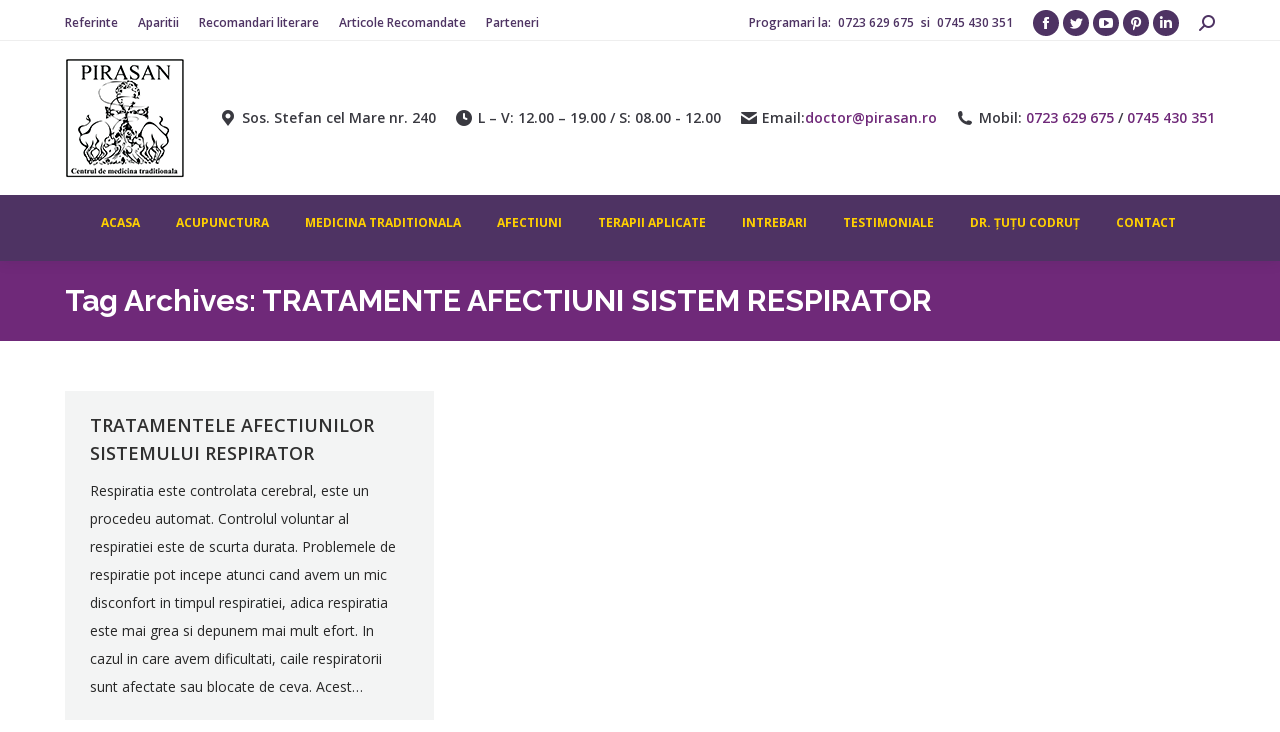

--- FILE ---
content_type: text/html; charset=UTF-8
request_url: https://www.pirasan.ro/tag/tratamente-afectiuni-sistem-respirator/
body_size: 12375
content:
<!DOCTYPE html>
<!--[if !(IE 6) | !(IE 7) | !(IE 8)  ]><!-->
<html lang="ro-RO" class="no-js">
<!--<![endif]-->
<head>
	<meta charset="UTF-8" />
		<meta name="viewport" content="width=device-width, initial-scale=1, maximum-scale=1, user-scalable=0">
		<meta name="theme-color" content="#6f2979"/>	<link rel="profile" href="http://gmpg.org/xfn/11" />
	        <script type="text/javascript">
            if (/Android|webOS|iPhone|iPad|iPod|BlackBerry|IEMobile|Opera Mini/i.test(navigator.userAgent)) {
                var originalAddEventListener = EventTarget.prototype.addEventListener,
                    oldWidth = window.innerWidth;

                EventTarget.prototype.addEventListener = function (eventName, eventHandler, useCapture) {
                    if (eventName === "resize") {
                        originalAddEventListener.call(this, eventName, function (event) {
                            if (oldWidth === window.innerWidth) {
                                return;
                            }
                            else if (oldWidth !== window.innerWidth) {
                                oldWidth = window.innerWidth;
                            }
                            if (eventHandler.handleEvent) {
                                eventHandler.handleEvent.call(this, event);
                            }
                            else {
                                eventHandler.call(this, event);
                            };
                        }, useCapture);
                    }
                    else {
                        originalAddEventListener.call(this, eventName, eventHandler, useCapture);
                    };
                };
            };
        </script>
		<meta name='robots' content='index, follow, max-image-preview:large, max-snippet:-1, max-video-preview:-1' />
<script id="cookieyes" type="text/javascript" src="https://cdn-cookieyes.com/client_data/dbd755d88f2982ba017fdd49/script.js"></script>
	<!-- This site is optimized with the Yoast SEO plugin v20.10 - https://yoast.com/wordpress/plugins/seo/ -->
	<title>TRATAMENTE AFECTIUNI SISTEM RESPIRATOR Archives - Acupunctura si Fitoterapie</title>
	<link rel="canonical" href="https://www.pirasan.ro/tag/tratamente-afectiuni-sistem-respirator/" />
	<meta property="og:locale" content="ro_RO" />
	<meta property="og:type" content="article" />
	<meta property="og:title" content="TRATAMENTE AFECTIUNI SISTEM RESPIRATOR Archives - Acupunctura si Fitoterapie" />
	<meta property="og:url" content="https://www.pirasan.ro/tag/tratamente-afectiuni-sistem-respirator/" />
	<meta property="og:site_name" content="Acupunctura si Fitoterapie" />
	<meta name="twitter:card" content="summary_large_image" />
	<script type="application/ld+json" class="yoast-schema-graph">{"@context":"https://schema.org","@graph":[{"@type":"CollectionPage","@id":"https://www.pirasan.ro/tag/tratamente-afectiuni-sistem-respirator/","url":"https://www.pirasan.ro/tag/tratamente-afectiuni-sistem-respirator/","name":"TRATAMENTE AFECTIUNI SISTEM RESPIRATOR Archives - Acupunctura si Fitoterapie","isPartOf":{"@id":"https://www.pirasan.ro/#website"},"breadcrumb":{"@id":"https://www.pirasan.ro/tag/tratamente-afectiuni-sistem-respirator/#breadcrumb"},"inLanguage":"ro-RO"},{"@type":"BreadcrumbList","@id":"https://www.pirasan.ro/tag/tratamente-afectiuni-sistem-respirator/#breadcrumb","itemListElement":[{"@type":"ListItem","position":1,"name":"Home","item":"https://www.pirasan.ro/"},{"@type":"ListItem","position":2,"name":"TRATAMENTE AFECTIUNI SISTEM RESPIRATOR"}]},{"@type":"WebSite","@id":"https://www.pirasan.ro/#website","url":"https://www.pirasan.ro/","name":"Acupunctura si Fitoterapie","description":"Cabinet Medicina Traditionala Pirasan","potentialAction":[{"@type":"SearchAction","target":{"@type":"EntryPoint","urlTemplate":"https://www.pirasan.ro/?s={search_term_string}"},"query-input":"required name=search_term_string"}],"inLanguage":"ro-RO"}]}</script>
	<!-- / Yoast SEO plugin. -->


<link rel='dns-prefetch' href='//www.pirasan.ro' />
<link rel='dns-prefetch' href='//www.googletagmanager.com' />
<link rel='dns-prefetch' href='//fonts.googleapis.com' />
<link rel="alternate" type="application/rss+xml" title="Acupunctura si Fitoterapie &raquo; Flux" href="https://www.pirasan.ro/feed/" />
<link rel="alternate" type="application/rss+xml" title="Acupunctura si Fitoterapie &raquo; Flux etichetă TRATAMENTE AFECTIUNI SISTEM RESPIRATOR" href="https://www.pirasan.ro/tag/tratamente-afectiuni-sistem-respirator/feed/" />
<script type="text/javascript">
window._wpemojiSettings = {"baseUrl":"https:\/\/s.w.org\/images\/core\/emoji\/14.0.0\/72x72\/","ext":".png","svgUrl":"https:\/\/s.w.org\/images\/core\/emoji\/14.0.0\/svg\/","svgExt":".svg","source":{"concatemoji":"https:\/\/www.pirasan.ro\/pirasan_files\/js\/wp-emoji-release.min.js?ver=bec5447bb76bb4108ce8227a52ffb3ce"}};
/*! This file is auto-generated */
!function(e,a,t){var n,r,o,i=a.createElement("canvas"),p=i.getContext&&i.getContext("2d");function s(e,t){p.clearRect(0,0,i.width,i.height),p.fillText(e,0,0);e=i.toDataURL();return p.clearRect(0,0,i.width,i.height),p.fillText(t,0,0),e===i.toDataURL()}function c(e){var t=a.createElement("script");t.src=e,t.defer=t.type="text/javascript",a.getElementsByTagName("head")[0].appendChild(t)}for(o=Array("flag","emoji"),t.supports={everything:!0,everythingExceptFlag:!0},r=0;r<o.length;r++)t.supports[o[r]]=function(e){if(p&&p.fillText)switch(p.textBaseline="top",p.font="600 32px Arial",e){case"flag":return s("\ud83c\udff3\ufe0f\u200d\u26a7\ufe0f","\ud83c\udff3\ufe0f\u200b\u26a7\ufe0f")?!1:!s("\ud83c\uddfa\ud83c\uddf3","\ud83c\uddfa\u200b\ud83c\uddf3")&&!s("\ud83c\udff4\udb40\udc67\udb40\udc62\udb40\udc65\udb40\udc6e\udb40\udc67\udb40\udc7f","\ud83c\udff4\u200b\udb40\udc67\u200b\udb40\udc62\u200b\udb40\udc65\u200b\udb40\udc6e\u200b\udb40\udc67\u200b\udb40\udc7f");case"emoji":return!s("\ud83e\udef1\ud83c\udffb\u200d\ud83e\udef2\ud83c\udfff","\ud83e\udef1\ud83c\udffb\u200b\ud83e\udef2\ud83c\udfff")}return!1}(o[r]),t.supports.everything=t.supports.everything&&t.supports[o[r]],"flag"!==o[r]&&(t.supports.everythingExceptFlag=t.supports.everythingExceptFlag&&t.supports[o[r]]);t.supports.everythingExceptFlag=t.supports.everythingExceptFlag&&!t.supports.flag,t.DOMReady=!1,t.readyCallback=function(){t.DOMReady=!0},t.supports.everything||(n=function(){t.readyCallback()},a.addEventListener?(a.addEventListener("DOMContentLoaded",n,!1),e.addEventListener("load",n,!1)):(e.attachEvent("onload",n),a.attachEvent("onreadystatechange",function(){"complete"===a.readyState&&t.readyCallback()})),(e=t.source||{}).concatemoji?c(e.concatemoji):e.wpemoji&&e.twemoji&&(c(e.twemoji),c(e.wpemoji)))}(window,document,window._wpemojiSettings);
</script>
<style type="text/css">
img.wp-smiley,
img.emoji {
	display: inline !important;
	border: none !important;
	box-shadow: none !important;
	height: 1em !important;
	width: 1em !important;
	margin: 0 0.07em !important;
	vertical-align: -0.1em !important;
	background: none !important;
	padding: 0 !important;
}
</style>
	<link rel='stylesheet' id='contact-form-7-css' href='https://www.pirasan.ro/pira_scripts/contact-form-7/includes/css/styles.css?ver=5.7.7' type='text/css' media='all' />
<link rel='stylesheet' id='rs-plugin-settings-css' href='https://www.pirasan.ro/pira_scripts/revslider/public/assets/css/settings.css?ver=5.4.8.3' type='text/css' media='all' />
<style id='rs-plugin-settings-inline-css' type='text/css'>
#rs-demo-id {}
</style>
<link rel='stylesheet' id='the7-Defaults-css' href='https://www.pirasan.ro/pira_content/uploads/smile_fonts/Defaults/Defaults.css?ver=bec5447bb76bb4108ce8227a52ffb3ce' type='text/css' media='all' />
<link rel='stylesheet' id='arpw-style-css' href='https://www.pirasan.ro/pira_scripts/advanced-random-posts-widget/assets/css/arpw-frontend.css?ver=bec5447bb76bb4108ce8227a52ffb3ce' type='text/css' media='all' />
<link rel='stylesheet' id='dt-web-fonts-css' href='https://fonts.googleapis.com/css?family=Open+Sans:400,600,700%7CRoboto:400,600,700%7CRaleway:400,600,700' type='text/css' media='all' />
<link rel='stylesheet' id='dt-main-css' href='https://www.pirasan.ro/pirasan/css/main.min.css?ver=9.3.0' type='text/css' media='all' />
<link rel='stylesheet' id='the7-font-css' href='https://www.pirasan.ro/pirasan/fonts/icomoon-the7-font/icomoon-the7-font.min.css?ver=9.3.0' type='text/css' media='all' />
<link rel='stylesheet' id='the7-awesome-fonts-css' href='https://www.pirasan.ro/pirasan/fonts/FontAwesome/css/all.min.css?ver=9.3.0' type='text/css' media='all' />
<link rel='stylesheet' id='the7-awesome-fonts-back-css' href='https://www.pirasan.ro/pirasan/fonts/FontAwesome/back-compat.min.css?ver=9.3.0' type='text/css' media='all' />
<link rel='stylesheet' id='the7pt-static-css' href='https://www.pirasan.ro/pirasan/css/post-type.css?ver=9.3.0' type='text/css' media='all' />
<link rel='stylesheet' id='dt-custom-css' href='https://www.pirasan.ro/pira_content/uploads/the7-css/custom.css?ver=4783508e8eda' type='text/css' media='all' />
<link rel='stylesheet' id='dt-media-css' href='https://www.pirasan.ro/pira_content/uploads/the7-css/media.css?ver=4783508e8eda' type='text/css' media='all' />
<link rel='stylesheet' id='the7-mega-menu-css' href='https://www.pirasan.ro/pira_content/uploads/the7-css/mega-menu.css?ver=4783508e8eda' type='text/css' media='all' />
<link rel='stylesheet' id='the7pt.less-css' href='https://www.pirasan.ro/pira_content/uploads/the7-css/post-type-dynamic.css?ver=4783508e8eda' type='text/css' media='all' />
<link rel='stylesheet' id='style-css' href='https://www.pirasan.ro/pirasan/style.css?ver=9.3.0' type='text/css' media='all' />
<link rel='stylesheet' id='call-now-button-modern-style-css' href='https://www.pirasan.ro/pira_scripts/call-now-button/src/renderers/modern/../../../resources/style/modern.css?ver=1.4.0' type='text/css' media='all' />
<script type='text/javascript' src='https://www.pirasan.ro/pirasan_files/js/jquery/jquery.min.js?ver=3.6.4' id='jquery-core-js'></script>
<script type='text/javascript' src='https://www.pirasan.ro/pirasan_files/js/jquery/jquery-migrate.min.js?ver=3.4.0' id='jquery-migrate-js'></script>
<script type='text/javascript' src='//www.pirasan.ro/pira_scripts/wp-hide-security-enhancer/assets/js/devtools-detect.js?ver=bec5447bb76bb4108ce8227a52ffb3ce' id='devtools-detect-js'></script>
<script type='text/javascript' src='https://www.pirasan.ro/pira_scripts/revslider/public/assets/js/jquery.themepunch.tools.min.js?ver=5.4.8.3' id='tp-tools-js'></script>
<script type='text/javascript' src='https://www.pirasan.ro/pira_scripts/revslider/public/assets/js/jquery.themepunch.revolution.min.js?ver=5.4.8.3' id='revmin-js'></script>
<script type='text/javascript' id='dt-above-fold-js-extra'>
/* <![CDATA[ */
var dtLocal = {"themeUrl":"https:\/\/www.pirasan.ro\/pirasan","passText":"To view this protected post, enter the password below:","moreButtonText":{"loading":"Loading...","loadMore":"Load more"},"postID":"300","ajaxurl":"https:\/\/www.pirasan.ro\/wp-admin\/admin-ajax.php","REST":{"baseUrl":"https:\/\/www.pirasan.ro\/wp-json\/the7\/v1","endpoints":{"sendMail":"\/send-mail"}},"contactMessages":{"required":"One or more fields have an error. Please check and try again.","terms":"Please accept the privacy policy.","fillTheCaptchaError":"Please, fill the captcha."},"captchaSiteKey":"","ajaxNonce":"15a2df1b1f","pageData":{"type":"archive","template":"archive","layout":"masonry"},"themeSettings":{"smoothScroll":"off","lazyLoading":false,"accentColor":{"mode":"solid","color":"#6f2979"},"desktopHeader":{"height":220},"ToggleCaptionEnabled":"disabled","ToggleCaption":"Navigation","floatingHeader":{"showAfter":140,"showMenu":true,"height":60,"logo":{"showLogo":false,"html":"<img class=\" preload-me\" src=\"https:\/\/www.pirasan.ro\/pira_content\/uploads\/2016\/09\/pirasan-logo-77.jpg\" srcset=\"https:\/\/www.pirasan.ro\/pira_content\/uploads\/2016\/09\/pirasan-logo-77.jpg 70w, https:\/\/www.pirasan.ro\/pira_content\/uploads\/2016\/09\/pirasan-logo-77.jpg 70w\" width=\"70\" height=\"70\"   sizes=\"70px\" alt=\"Acupunctura si Fitoterapie\" \/>","url":"https:\/\/www.pirasan.ro\/"}},"topLine":{"floatingTopLine":{"logo":{"showLogo":false,"html":""}}},"mobileHeader":{"firstSwitchPoint":1040,"secondSwitchPoint":800,"firstSwitchPointHeight":60,"secondSwitchPointHeight":60,"mobileToggleCaptionEnabled":"disabled","mobileToggleCaption":"Menu"},"stickyMobileHeaderFirstSwitch":{"logo":{"html":"<img class=\" preload-me\" src=\"https:\/\/www.pirasan.ro\/pira_content\/uploads\/2016\/09\/acupunctura_pirasan.png\" srcset=\"https:\/\/www.pirasan.ro\/pira_content\/uploads\/2016\/09\/acupunctura_pirasan.png 120w, https:\/\/www.pirasan.ro\/pira_content\/uploads\/2016\/09\/acupunctura_pirasan.png 120w\" width=\"120\" height=\"120\"   sizes=\"120px\" alt=\"Acupunctura si Fitoterapie\" \/>"}},"stickyMobileHeaderSecondSwitch":{"logo":{"html":"<img class=\" preload-me\" src=\"https:\/\/www.pirasan.ro\/pira_content\/uploads\/2016\/09\/acupunctura_pirasan.png\" srcset=\"https:\/\/www.pirasan.ro\/pira_content\/uploads\/2016\/09\/acupunctura_pirasan.png 120w, https:\/\/www.pirasan.ro\/pira_content\/uploads\/2016\/09\/acupunctura_pirasan.png 120w\" width=\"120\" height=\"120\"   sizes=\"120px\" alt=\"Acupunctura si Fitoterapie\" \/>"}},"content":{"textColor":"#282828","headerColor":"#303030"},"sidebar":{"switchPoint":970},"boxedWidth":"1280px","stripes":{"stripe1":{"textColor":"#828282","headerColor":"#303030"},"stripe2":{"textColor":"#ffffff","headerColor":"#ffffff"},"stripe3":{"textColor":"#ffffff","headerColor":"#ffffff"}}},"VCMobileScreenWidth":"768"};
var dtShare = {"shareButtonText":{"facebook":"Share on Facebook","twitter":"Tweet","pinterest":"Pin it","linkedin":"Share on Linkedin","whatsapp":"Share on Whatsapp"},"overlayOpacity":"85"};
/* ]]> */
</script>
<script type='text/javascript' src='https://www.pirasan.ro/pirasan/js/above-the-fold.min.js?ver=9.3.0' id='dt-above-fold-js'></script>

<!-- Google Analytics snippet added by Site Kit -->
<script type='text/javascript' src='https://www.googletagmanager.com/gtag/js?id=G-1XWFWVGYBL' id='google_gtagjs-js' async></script>
<script type='text/javascript' id='google_gtagjs-js-after'>
window.dataLayer = window.dataLayer || [];function gtag(){dataLayer.push(arguments);}
gtag("js", new Date());
gtag("set", "developer_id.dZTNiMT", true);
gtag("config", "G-1XWFWVGYBL");
</script>

<!-- End Google Analytics snippet added by Site Kit -->
<link rel="https://api.w.org/" href="https://www.pirasan.ro/wp-json/" /><link rel="alternate" type="application/json" href="https://www.pirasan.ro/wp-json/wp/v2/tags/452" /><link rel="EditURI" type="application/rsd+xml" title="RSD" href="https://www.pirasan.ro/xmlrpc.php?rsd" />
<link rel="wlwmanifest" type="application/wlwmanifest+xml" href="https://www.pirasan.ro/pirasan_files/wlwmanifest.xml" />

<meta name="generator" content="Site Kit by Google 1.103.0" />
<!--BEGIN: TRACKING CODE MANAGER (v2.0.16) BY INTELLYWP.COM IN HEAD//-->
<!-- Google Tag Manager -->
<script>(function(w,d,s,l,i){w[l]=w[l]||[];w[l].push({'gtm.start':
new Date().getTime(),event:'gtm.js'});var f=d.getElementsByTagName(s)[0],
j=d.createElement(s),dl=l!='dataLayer'?'&l='+l:'';j.async=true;j.src=
'https://www.googletagmanager.com/gtm.js?id='+i+dl;f.parentNode.insertBefore(j,f);
})(window,document,'script','dataLayer','GTM-NPRLMCG');</script>
<!-- End Google Tag Manager -->
<!--END: https://wordpress.org/plugins/tracking-code-manager IN HEAD//--><meta name="generator" content="Powered by Visual Composer - drag and drop page builder for WordPress."/>
<!--[if lte IE 9]><link rel="stylesheet" type="text/css" href="https://www.pirasan.ro/pira_scripts/js_composer/assets/css/vc_lte_ie9.min.css" media="screen"><![endif]--><!--[if IE  8]><link rel="stylesheet" type="text/css" href="https://www.pirasan.ro/pira_scripts/js_composer/assets/css/vc-ie8.min.css" media="screen"><![endif]--><meta name="generator" content="Powered by Slider Revolution 5.4.8.3 - responsive, Mobile-Friendly Slider Plugin for WordPress with comfortable drag and drop interface." />
<link rel="icon" href="https://www.pirasan.ro/pirasan/pira_content/uploads/2016/09/pirasan-logo-77.jpg" type="image/jpeg" sizes="16x16"/><link rel="icon" href="https://www.pirasan.ro/pirasan/pira_content/uploads/2016/09/acupunctura_pirasan.png" type="image/png" sizes="32x32"/><link rel="apple-touch-icon" href="https://www.pirasan.ro/pirasan/pira_content/uploads/2016/09/acupunctura_pirasan.png"><link rel="apple-touch-icon" sizes="76x76" href="https://www.pirasan.ro/pirasan/pira_content/uploads/2016/09/acupunctura_pirasan.png"><link rel="apple-touch-icon" sizes="120x120" href="https://www.pirasan.ro/pirasan/pira_content/uploads/2016/09/acupunctura_pirasan.png"><link rel="apple-touch-icon" sizes="152x152" href="https://www.pirasan.ro/pirasan/pira_content/uploads/2016/09/acupunctura_pirasan.png"><script type="text/javascript">function setREVStartSize(e){									
						try{ e.c=jQuery(e.c);var i=jQuery(window).width(),t=9999,r=0,n=0,l=0,f=0,s=0,h=0;
							if(e.responsiveLevels&&(jQuery.each(e.responsiveLevels,function(e,f){f>i&&(t=r=f,l=e),i>f&&f>r&&(r=f,n=e)}),t>r&&(l=n)),f=e.gridheight[l]||e.gridheight[0]||e.gridheight,s=e.gridwidth[l]||e.gridwidth[0]||e.gridwidth,h=i/s,h=h>1?1:h,f=Math.round(h*f),"fullscreen"==e.sliderLayout){var u=(e.c.width(),jQuery(window).height());if(void 0!=e.fullScreenOffsetContainer){var c=e.fullScreenOffsetContainer.split(",");if (c) jQuery.each(c,function(e,i){u=jQuery(i).length>0?u-jQuery(i).outerHeight(!0):u}),e.fullScreenOffset.split("%").length>1&&void 0!=e.fullScreenOffset&&e.fullScreenOffset.length>0?u-=jQuery(window).height()*parseInt(e.fullScreenOffset,0)/100:void 0!=e.fullScreenOffset&&e.fullScreenOffset.length>0&&(u-=parseInt(e.fullScreenOffset,0))}f=u}else void 0!=e.minHeight&&f<e.minHeight&&(f=e.minHeight);e.c.closest(".rev_slider_wrapper").css({height:f})					
						}catch(d){console.log("Failure at Presize of Slider:"+d)}						
					};</script>
<noscript><style type="text/css"> .wpb_animate_when_almost_visible { opacity: 1; }</style></noscript><style id='the7-custom-inline-css' type='text/css'>
.link-daneza {
    margin-left: 4px;
    margin-right: 4px;
}


.link-doctor {
    margin-left: 4px;
}

.main-nav > li > a {
    margin: 10px 5px 10px 1px !important;
    padding: 10px 15px 10px 15px;
}

/* Custom VC columns gap */
.custom-columns-gap.vc_row > .vc_column_container {
     padding-left: 25px; 
     padding-right: 25px;
 }

.entry-tags {
    display: none !important;
}
.text-secondary {
    display: none !important;
}
.entry-author {
    box-sizing: border-box;
    display: none !important;
    margin-bottom: 10px;
    overflow: hidden;
    padding: 25px 30px 15px;
}


.dt-fancy-separator.title-left.fancy-author-title {
    display: none !important;
}
.article-top-bar .wf-container-top {
    display: none !important;
    padding: 0 0 10px;
    width: 100%;
}
a {
    text-decoration: none !important;
}
.widget-title {
    border-bottom: 1px solid;
    clear: both;
    color: #6f2979 !important;
    margin-bottom: 15px;
    padding-bottom: 10px;
}

.entry-meta {
    display: none !important;
}

.wf-float-left {
    color: #000 !important;
    text-align: center;
}
.page-title h1, .page-title h1 *, .page-title h1 a:hover, #page .page-title .entry-title {
    color: #fff  !important;
}

.page-title.solid-bg {
    background-color: #6f2979  !important;
    background-image: none;
    background-position: center center;
    background-repeat: repeat;
    background-size: auto auto;
}


.masthead .soc-ico.custom-bg a::before, .masthead .soc-ico.accent-bg a::before, .dt-mobile-header .soc-ico.custom-bg a::before, .dt-mobile-header .soc-ico.accent-bg a::before {
    background-color: #4e3363 !important;
}
/*  Service sidebar menu */
.service_menu .widget { 
padding-bottom:20px!important;
} 

#phantom {
    background: #4e3363 none repeat scroll 0 0 !important;
}

/* Custom footer contact form */
.custom_contact_form .wpcf7-form input, .custom_contact_form .wpcf7-form textarea{
background: #252525;
border: none;
}
.custom_contact_form .wpcf7-submit {
background: #4dc26b!important;
}
.custom_contact_form .wpcf7-submit:hover {
background: #44aa61!important;
}


/* Custom blog posts text color in footer */
.custom_footer .post-content a {color:#b3b5b6;}

.gdpr.gdpr-privacy-bar .gdpr-wrapper {
    padding: 80px 40px;
 }
.mobile-mini-widgets-in-menu, .dt-mobile-header .mini-widgets {
    padding-bottom: 70px;
}
</style>
</head>
<body class="archive tag tag-tratamente-afectiuni-sistem-respirator tag-452 wp-embed-responsive layout-masonry description-under-image dt-responsive-on right-mobile-menu-close-icon ouside-menu-close-icon mobile-hamburger-close-bg-enable mobile-hamburger-close-bg-hover-enable  fade-medium-mobile-menu-close-icon fade-medium-menu-close-icon srcset-enabled btn-flat custom-btn-color custom-btn-hover-color phantom-fade phantom-shadow-decoration phantom-logo-off floating-mobile-menu-icon top-header first-switch-logo-center first-switch-menu-left second-switch-logo-center second-switch-menu-left layzr-loading-on no-avatars popup-message-style dt-fa-compatibility the7-ver-9.3.0 wpb-js-composer js-comp-ver-4.12.1 vc_responsive">
<!-- The7 9.3.0 -->

<div id="page" >
	<a class="skip-link screen-reader-text" href="#content">Skip to content</a>

<div class="masthead classic-header center bg-behind-menu widgets shadow-decoration shadow-mobile-header-decoration small-mobile-menu-icon mobile-menu-icon-bg-on mobile-menu-icon-hover-bg-on dt-parent-menu-clickable show-sub-menu-on-hover"  role="banner">

	<div class="top-bar full-width-line">
	<div class="top-bar-bg" ></div>
	<div class="left-widgets mini-widgets"><div class="mini-nav show-on-desktop in-top-bar-left hide-on-second-switch list-type-menu select-type-menu-first-switch select-type-menu-second-switch"><ul id="top-menu" role="menubar"><li class="menu-item menu-item-type-post_type menu-item-object-page menu-item-2243 first" role="presentation"><a href='https://www.pirasan.ro/referinte/' data-level='1' role="menuitem"><span class="menu-item-text"><span class="menu-text">Referinte</span></span></a></li> <li class="menu-item menu-item-type-post_type menu-item-object-page menu-item-3082" role="presentation"><a href='https://www.pirasan.ro/codrut-tutu-specialist-acupunctura/' data-level='1' role="menuitem"><span class="menu-item-text"><span class="menu-text">Aparitii</span></span></a></li> <li class="menu-item menu-item-type-post_type menu-item-object-post menu-item-2242" role="presentation"><a href='https://www.pirasan.ro/recomandari-literare/' data-level='1' role="menuitem"><span class="menu-item-text"><span class="menu-text">Recomandari literare</span></span></a></li> <li class="menu-item menu-item-type-post_type menu-item-object-page menu-item-2918" role="presentation"><a href='https://www.pirasan.ro/articole-recomandate/' data-level='1' role="menuitem"><span class="menu-item-text"><span class="menu-text">Articole Recomandate</span></span></a></li> <li class="menu-item menu-item-type-post_type menu-item-object-page menu-item-2898" role="presentation"><a href='https://www.pirasan.ro/parteneri/' data-level='1' role="menuitem"><span class="menu-item-text"><span class="menu-text">Parteneri</span></span></a></li> </ul><div class="menu-select"><span class="customSelect1"><span class="customSelectInner"><i class=" the7-mw-icon-dropdown-menu-bold"></i>Meniu de Jos</span></span></div></div></div><div class="right-widgets mini-widgets"><div class="text-area show-on-desktop near-logo-first-switch in-menu-second-switch"><p>Programari la:  <a class="link-daneza" href="tel://0723629675">  0723 629 675  </a>  si  <a class="link-doctor" href="tel://0745430351">  0745 430 351  </a> </p>
</div><div class="soc-ico show-on-desktop in-top-bar-right hide-on-second-switch custom-bg disabled-border border-off hover-custom-bg hover-disabled-border  hover-border-off"><a title="Facebook page opens in new window" href="https://www.facebook.com/centrulpirasan/" target="_blank" class="facebook"><span class="soc-font-icon"></span><span class="screen-reader-text">Facebook page opens in new window</span></a><a title="Twitter page opens in new window" href="https://twitter.com/pirasanromania" target="_blank" class="twitter"><span class="soc-font-icon"></span><span class="screen-reader-text">Twitter page opens in new window</span></a><a title="YouTube page opens in new window" href="https://www.youtube.com/channel/UCdc_6qQdqgRfrEvhiQPLymA" target="_blank" class="you-tube"><span class="soc-font-icon"></span><span class="screen-reader-text">YouTube page opens in new window</span></a><a title="Pinterest page opens in new window" href="https://www.pinterest.com/pirasan1/" target="_blank" class="pinterest"><span class="soc-font-icon"></span><span class="screen-reader-text">Pinterest page opens in new window</span></a><a title="Linkedin page opens in new window" href="https://www.linkedin.com/in/codrut-tutu-4a130137" target="_blank" class="linkedin"><span class="soc-font-icon"></span><span class="screen-reader-text">Linkedin page opens in new window</span></a></div><div class="mini-search show-on-desktop in-top-bar-right near-logo-second-switch popup-search custom-icon"><form class="searchform mini-widget-searchform" role="search" method="get" action="https://www.pirasan.ro/">

	<div class="screen-reader-text">Search:</div>

	
		<a href="" class="submit text-disable"><i class=" mw-icon the7-mw-icon-search-bold"></i></a>
		<div class="popup-search-wrap">
			<input type="text" class="field searchform-s" name="s" value="" placeholder="Type and hit enter …" title="Search form"/>
			<a href="" class="search-icon"><i class="the7-mw-icon-search-bold"></i></a>
		</div>

			<input type="submit" class="assistive-text searchsubmit" value="Go!"/>
</form>
</div></div></div>

	<header class="header-bar">

		<div class="branding">
	<div id="site-title" class="assistive-text">Acupunctura si Fitoterapie</div>
	<div id="site-description" class="assistive-text">Cabinet Medicina Traditionala Pirasan</div>
	<a class="" href="https://www.pirasan.ro/"><img class=" preload-me" src="https://www.pirasan.ro/pira_content/uploads/2016/09/acupunctura_pirasan.png" srcset="https://www.pirasan.ro/pira_content/uploads/2016/09/acupunctura_pirasan.png 120w, https://www.pirasan.ro/pira_content/uploads/2016/09/acupunctura_pirasan.png 120w" width="120" height="120"   sizes="120px" alt="Acupunctura si Fitoterapie" /></a><div class="mini-widgets"></div><div class="mini-widgets"><a href="https://goo.gl/maps/LSnDGhRffy5HDG717" class="mini-contacts address show-on-desktop in-top-bar-right in-menu-second-switch" ><i class=" the7-mw-icon-address-bold"></i>Sos. Stefan cel Mare nr. 240</a><span class="mini-contacts clock show-on-desktop in-menu-first-switch in-menu-second-switch"><i class=" the7-mw-icon-clock-bold"></i>L – V: 12.00  – 19.00 /  S: 08.00 - 12.00 </span><span class="mini-contacts email show-on-desktop in-menu-first-switch in-menu-second-switch"><i class=" the7-mw-icon-mail-bold"></i>Email:  <a href="mailto:doctor@pirasan.ro"> doctor@pirasan.ro</a></span><span class="mini-contacts phone show-on-desktop near-logo-first-switch in-top-bar"><i class=" the7-mw-icon-phone-bold"></i>Mobil:  <a class="link-daneza" href="tel://0723629675">  0723 629 675  </a>  /  <a class="link-doctor" href="tel://0745430351">  0745 430 351  </a> </span></div></div>

		<nav class="navigation">

			<ul id="primary-menu" class="main-nav bg-outline-decoration hover-bg-decoration active-bg-decoration outside-item-remove-margin" role="menubar"><li class="menu-item menu-item-type-post_type menu-item-object-page menu-item-home menu-item-2627 first" role="presentation"><a href='https://www.pirasan.ro/' data-level='1' role="menuitem"><span class="menu-item-text"><span class="menu-text">Acasa</span></span></a></li> <li class="menu-item menu-item-type-post_type menu-item-object-post menu-item-3089" role="presentation"><a href='https://www.pirasan.ro/acupunctura-centrul-pirasan/' data-level='1' role="menuitem"><span class="menu-item-text"><span class="menu-text">Acupunctura</span></span></a></li> <li class="menu-item menu-item-type-custom menu-item-object-custom menu-item-has-children menu-item-2675 has-children" role="presentation"><a href='#' data-level='1' role="menuitem"><span class="menu-item-text"><span class="menu-text">Medicina Traditionala</span></span></a><ul class="sub-nav level-arrows-on" role="menubar"><li class="menu-item menu-item-type-post_type menu-item-object-page menu-item-2245 first" role="presentation"><a href='https://www.pirasan.ro/medicina-traditionala/' data-level='2' role="menuitem"><span class="menu-item-text"><span class="menu-text">Despre Medicina Traditionala</span></span></a></li> <li class="menu-item menu-item-type-post_type menu-item-object-page menu-item-2673" role="presentation"><a href='https://www.pirasan.ro/medicina-traditionala-egipteana/' data-level='2' role="menuitem"><span class="menu-item-text"><span class="menu-text">Medicina Traditionala Egipteana</span></span></a></li> <li class="menu-item menu-item-type-post_type menu-item-object-page menu-item-2674" role="presentation"><a href='https://www.pirasan.ro/medicina-traditionala-balcanica/' data-level='2' role="menuitem"><span class="menu-item-text"><span class="menu-text">Medicina Traditionala Balcanica</span></span></a></li> <li class="menu-item menu-item-type-post_type menu-item-object-page menu-item-2672" role="presentation"><a href='https://www.pirasan.ro/medicina-traditionala-indiana/' data-level='2' role="menuitem"><span class="menu-item-text"><span class="menu-text">Medicina Traditionala Indiana</span></span></a></li> <li class="menu-item menu-item-type-post_type menu-item-object-page menu-item-2671" role="presentation"><a href='https://www.pirasan.ro/medicina-traditionala-mayasa/' data-level='2' role="menuitem"><span class="menu-item-text"><span class="menu-text">Medicina Traditionala Mayasa</span></span></a></li> <li class="menu-item menu-item-type-post_type menu-item-object-page menu-item-2668" role="presentation"><a href='https://www.pirasan.ro/medicina-traditionala-scandinava/' data-level='2' role="menuitem"><span class="menu-item-text"><span class="menu-text">Medicina Traditionala Scandinava</span></span></a></li> <li class="menu-item menu-item-type-post_type menu-item-object-page menu-item-2669" role="presentation"><a href='https://www.pirasan.ro/medicina-traditionala-tibetana/' data-level='2' role="menuitem"><span class="menu-item-text"><span class="menu-text">Medicina Traditionala Tibetana</span></span></a></li> <li class="menu-item menu-item-type-post_type menu-item-object-page menu-item-2670" role="presentation"><a href='https://www.pirasan.ro/medicina-traditionala-rusa/' data-level='2' role="menuitem"><span class="menu-item-text"><span class="menu-text">Medicina Traditionala Rusa</span></span></a></li> </ul></li> <li class="menu-item menu-item-type-post_type menu-item-object-page menu-item-2723" role="presentation"><a href='https://www.pirasan.ro/tratamente-naturiste/' data-level='1' role="menuitem"><span class="menu-item-text"><span class="menu-text">Afectiuni</span></span></a></li> <li class="menu-item menu-item-type-custom menu-item-object-custom menu-item-has-children menu-item-2677 has-children" role="presentation"><a href='#' data-level='1' role="menuitem"><span class="menu-item-text"><span class="menu-text">Terapii Aplicate</span></span></a><ul class="sub-nav level-arrows-on" role="menubar"><li class="menu-item menu-item-type-post_type menu-item-object-post menu-item-2472 first" role="presentation"><a href='https://www.pirasan.ro/diagnosticare-in-medicina-traditionala/' data-level='2' role="menuitem"><span class="menu-item-text"><span class="menu-text">Diagnosticare</span></span></a></li> <li class="menu-item menu-item-type-post_type menu-item-object-post menu-item-2473" role="presentation"><a href='https://www.pirasan.ro/acupunctura-centrul-pirasan/' data-level='2' role="menuitem"><span class="menu-item-text"><span class="menu-text">Acupunctura</span></span></a></li> <li class="menu-item menu-item-type-post_type menu-item-object-post menu-item-2474" role="presentation"><a href='https://www.pirasan.ro/apifitoterapie/' data-level='2' role="menuitem"><span class="menu-item-text"><span class="menu-text">Apifitoterapie</span></span></a></li> <li class="menu-item menu-item-type-post_type menu-item-object-post menu-item-2475" role="presentation"><a href='https://www.pirasan.ro/helatioterapia-centrul-pirasan/' data-level='2' role="menuitem"><span class="menu-item-text"><span class="menu-text">Helatioterapia</span></span></a></li> <li class="menu-item menu-item-type-post_type menu-item-object-post menu-item-2476" role="presentation"><a href='https://www.pirasan.ro/manipulare-osteo-articulara/' data-level='2' role="menuitem"><span class="menu-item-text"><span class="menu-text">Manipulare osteo-articulară</span></span></a></li> <li class="menu-item menu-item-type-post_type menu-item-object-post menu-item-2477" role="presentation"><a href='https://www.pirasan.ro/termoterapie-tibetana/' data-level='2' role="menuitem"><span class="menu-item-text"><span class="menu-text">Termoterapie Tibetană</span></span></a></li> <li class="menu-item menu-item-type-post_type menu-item-object-post menu-item-2478" role="presentation"><a href='https://www.pirasan.ro/consiliere-psihologica/' data-level='2' role="menuitem"><span class="menu-item-text"><span class="menu-text">Consiliere psihologică</span></span></a></li> </ul></li> <li class="menu-item menu-item-type-post_type menu-item-object-post menu-item-2246" role="presentation"><a href='https://www.pirasan.ro/intrebari/' data-level='1' role="menuitem"><span class="menu-item-text"><span class="menu-text">Intrebari</span></span></a></li> <li class="menu-item menu-item-type-post_type menu-item-object-page menu-item-3428" role="presentation"><a href='https://www.pirasan.ro/testimoniale/' data-level='1' role="menuitem"><span class="menu-item-text"><span class="menu-text">Testimoniale</span></span></a></li> <li class="menu-item menu-item-type-post_type menu-item-object-post menu-item-2479" role="presentation"><a href='https://www.pirasan.ro/dr-tutu-codrut/' data-level='1' role="menuitem"><span class="menu-item-text"><span class="menu-text">Dr. Țuțu Codruț</span></span></a></li> <li class="menu-item menu-item-type-post_type menu-item-object-page menu-item-2247" role="presentation"><a href='https://www.pirasan.ro/contact/' data-level='1' role="menuitem"><span class="menu-item-text"><span class="menu-text">Contact</span></span></a></li> </ul>
			<div class="mini-widgets"><div class="text-area hide-on-desktop hide-on-first-switch hide-on-second-switch"><h2 style="color:#fff !important;">În perioada 24 - 26 dec. și 29 dec. - 08 ian. 2017 cabinetul este închis. Vă urăm Sărbători Fericite!</h2>
</div></div>
		</nav>

	</header>

</div>
<div class="dt-mobile-header mobile-menu-show-divider">
	<div class="dt-close-mobile-menu-icon"><div class="close-line-wrap"><span class="close-line"></span><span class="close-line"></span><span class="close-line"></span></div></div>	<ul id="mobile-menu" class="mobile-main-nav" role="menubar">
		<li class="menu-item menu-item-type-post_type menu-item-object-page menu-item-home menu-item-2627 first" role="presentation"><a href='https://www.pirasan.ro/' data-level='1' role="menuitem"><span class="menu-item-text"><span class="menu-text">Acasa</span></span></a></li> <li class="menu-item menu-item-type-post_type menu-item-object-post menu-item-3089" role="presentation"><a href='https://www.pirasan.ro/acupunctura-centrul-pirasan/' data-level='1' role="menuitem"><span class="menu-item-text"><span class="menu-text">Acupunctura</span></span></a></li> <li class="menu-item menu-item-type-custom menu-item-object-custom menu-item-has-children menu-item-2675 has-children" role="presentation"><a href='#' data-level='1' role="menuitem"><span class="menu-item-text"><span class="menu-text">Medicina Traditionala</span></span></a><ul class="sub-nav level-arrows-on" role="menubar"><li class="menu-item menu-item-type-post_type menu-item-object-page menu-item-2245 first" role="presentation"><a href='https://www.pirasan.ro/medicina-traditionala/' data-level='2' role="menuitem"><span class="menu-item-text"><span class="menu-text">Despre Medicina Traditionala</span></span></a></li> <li class="menu-item menu-item-type-post_type menu-item-object-page menu-item-2673" role="presentation"><a href='https://www.pirasan.ro/medicina-traditionala-egipteana/' data-level='2' role="menuitem"><span class="menu-item-text"><span class="menu-text">Medicina Traditionala Egipteana</span></span></a></li> <li class="menu-item menu-item-type-post_type menu-item-object-page menu-item-2674" role="presentation"><a href='https://www.pirasan.ro/medicina-traditionala-balcanica/' data-level='2' role="menuitem"><span class="menu-item-text"><span class="menu-text">Medicina Traditionala Balcanica</span></span></a></li> <li class="menu-item menu-item-type-post_type menu-item-object-page menu-item-2672" role="presentation"><a href='https://www.pirasan.ro/medicina-traditionala-indiana/' data-level='2' role="menuitem"><span class="menu-item-text"><span class="menu-text">Medicina Traditionala Indiana</span></span></a></li> <li class="menu-item menu-item-type-post_type menu-item-object-page menu-item-2671" role="presentation"><a href='https://www.pirasan.ro/medicina-traditionala-mayasa/' data-level='2' role="menuitem"><span class="menu-item-text"><span class="menu-text">Medicina Traditionala Mayasa</span></span></a></li> <li class="menu-item menu-item-type-post_type menu-item-object-page menu-item-2668" role="presentation"><a href='https://www.pirasan.ro/medicina-traditionala-scandinava/' data-level='2' role="menuitem"><span class="menu-item-text"><span class="menu-text">Medicina Traditionala Scandinava</span></span></a></li> <li class="menu-item menu-item-type-post_type menu-item-object-page menu-item-2669" role="presentation"><a href='https://www.pirasan.ro/medicina-traditionala-tibetana/' data-level='2' role="menuitem"><span class="menu-item-text"><span class="menu-text">Medicina Traditionala Tibetana</span></span></a></li> <li class="menu-item menu-item-type-post_type menu-item-object-page menu-item-2670" role="presentation"><a href='https://www.pirasan.ro/medicina-traditionala-rusa/' data-level='2' role="menuitem"><span class="menu-item-text"><span class="menu-text">Medicina Traditionala Rusa</span></span></a></li> </ul></li> <li class="menu-item menu-item-type-post_type menu-item-object-page menu-item-2723" role="presentation"><a href='https://www.pirasan.ro/tratamente-naturiste/' data-level='1' role="menuitem"><span class="menu-item-text"><span class="menu-text">Afectiuni</span></span></a></li> <li class="menu-item menu-item-type-custom menu-item-object-custom menu-item-has-children menu-item-2677 has-children" role="presentation"><a href='#' data-level='1' role="menuitem"><span class="menu-item-text"><span class="menu-text">Terapii Aplicate</span></span></a><ul class="sub-nav level-arrows-on" role="menubar"><li class="menu-item menu-item-type-post_type menu-item-object-post menu-item-2472 first" role="presentation"><a href='https://www.pirasan.ro/diagnosticare-in-medicina-traditionala/' data-level='2' role="menuitem"><span class="menu-item-text"><span class="menu-text">Diagnosticare</span></span></a></li> <li class="menu-item menu-item-type-post_type menu-item-object-post menu-item-2473" role="presentation"><a href='https://www.pirasan.ro/acupunctura-centrul-pirasan/' data-level='2' role="menuitem"><span class="menu-item-text"><span class="menu-text">Acupunctura</span></span></a></li> <li class="menu-item menu-item-type-post_type menu-item-object-post menu-item-2474" role="presentation"><a href='https://www.pirasan.ro/apifitoterapie/' data-level='2' role="menuitem"><span class="menu-item-text"><span class="menu-text">Apifitoterapie</span></span></a></li> <li class="menu-item menu-item-type-post_type menu-item-object-post menu-item-2475" role="presentation"><a href='https://www.pirasan.ro/helatioterapia-centrul-pirasan/' data-level='2' role="menuitem"><span class="menu-item-text"><span class="menu-text">Helatioterapia</span></span></a></li> <li class="menu-item menu-item-type-post_type menu-item-object-post menu-item-2476" role="presentation"><a href='https://www.pirasan.ro/manipulare-osteo-articulara/' data-level='2' role="menuitem"><span class="menu-item-text"><span class="menu-text">Manipulare osteo-articulară</span></span></a></li> <li class="menu-item menu-item-type-post_type menu-item-object-post menu-item-2477" role="presentation"><a href='https://www.pirasan.ro/termoterapie-tibetana/' data-level='2' role="menuitem"><span class="menu-item-text"><span class="menu-text">Termoterapie Tibetană</span></span></a></li> <li class="menu-item menu-item-type-post_type menu-item-object-post menu-item-2478" role="presentation"><a href='https://www.pirasan.ro/consiliere-psihologica/' data-level='2' role="menuitem"><span class="menu-item-text"><span class="menu-text">Consiliere psihologică</span></span></a></li> </ul></li> <li class="menu-item menu-item-type-post_type menu-item-object-post menu-item-2246" role="presentation"><a href='https://www.pirasan.ro/intrebari/' data-level='1' role="menuitem"><span class="menu-item-text"><span class="menu-text">Intrebari</span></span></a></li> <li class="menu-item menu-item-type-post_type menu-item-object-page menu-item-3428" role="presentation"><a href='https://www.pirasan.ro/testimoniale/' data-level='1' role="menuitem"><span class="menu-item-text"><span class="menu-text">Testimoniale</span></span></a></li> <li class="menu-item menu-item-type-post_type menu-item-object-post menu-item-2479" role="presentation"><a href='https://www.pirasan.ro/dr-tutu-codrut/' data-level='1' role="menuitem"><span class="menu-item-text"><span class="menu-text">Dr. Țuțu Codruț</span></span></a></li> <li class="menu-item menu-item-type-post_type menu-item-object-page menu-item-2247" role="presentation"><a href='https://www.pirasan.ro/contact/' data-level='1' role="menuitem"><span class="menu-item-text"><span class="menu-text">Contact</span></span></a></li> 	</ul>
	<div class='mobile-mini-widgets-in-menu'></div>
</div>

		<div class="page-title title-left solid-bg breadcrumbs-off">
			<div class="wf-wrap">

				<div class="page-title-head hgroup"><h1 >Tag Archives: <span>TRATAMENTE AFECTIUNI SISTEM RESPIRATOR</span></h1></div>			</div>
		</div>

		

<div id="main" class="sidebar-none sidebar-divider-off">

	
	<div class="main-gradient"></div>
	<div class="wf-wrap">
	<div class="wf-container-main">

	

	<!-- Content -->
	<div id="content" class="content" role="main">

		<div class="wf-container loading-effect-fade-in iso-container bg-under-post description-under-image content-align-left" data-padding="10px" data-cur-page="1" data-width="320px" data-columns="3">
<div class="wf-cell iso-item" data-post-id="300" data-date="2015-12-29T15:16:35+02:00" data-name="TRATAMENTELE AFECTIUNILOR SISTEMULUI RESPIRATOR">
	<article class="post no-img post-300 type-post status-publish format-standard hentry category-afectiuni-articole tag-acupunctura tag-acupunctura-bucuresti tag-acupunctura-obor tag-acupunctura-tutu-codrut tag-apifitoterapie tag-boala-vindecata tag-bucuresti tag-cabient-medical tag-cabinet-acupunctura-bucuresti tag-cabinet-acupunctura-obor tag-cabinet-medicina-alternativa tag-cabinet-tutu-codrut-tratamente-acupunctura tag-centru-medical-obor tag-clinica tag-clinica-acupunctura tag-clinica-acupunctura-bucuresti tag-clinica-bucuresti tag-clinica-medicala-obos tag-clinica-medicina-alternativa tag-clinica-meidicina-naturista tag-diagnostic tag-diagnosticare tag-diagnosticare-medicina-traditionala tag-diagnosticare-naturista tag-doctor tag-doctor-acupunctura tag-doctor-medicina-traditionaal tag-doctor-naturist tag-doctor-tutu-codrut tag-dr-tutu-codrut tag-extracte-din-plante tag-extracte-din-plante-obor tag-helatioterapie tag-medic tag-medic-acupunctura tag-medic-tutu-codrut tag-medicina-naturista tag-medicina-traditionala tag-medicina-traditionala-balcanica tag-medicina-traditionala-bucuresti tag-medicina-traditionala-chineza tag-medicina-traditionala-indiana tag-medicina-traditionala-mayasa tag-medicina-traditionala-rusa tag-medicina-traditionala-scandinava tag-medicina-traditionala-tibetana tag-pirasan tag-terapii-aplicate tag-tincturi tag-tratament-medical-traditional tag-tratament-naturist tag-tratamente tag-tratamente-afectiuni-sistem-respirator tag-vindecare tag-vindecare-afectiune tag-vindecare-afectiuni category-2 bg-on fullwidth-img description-off">

		
		<div class="blog-content wf-td">
			<h3 class="entry-title"><a href="https://www.pirasan.ro/tratamente-afectiuni-sistem-respirator/" title="TRATAMENTELE AFECTIUNILOR SISTEMULUI RESPIRATOR" rel="bookmark">TRATAMENTELE AFECTIUNILOR SISTEMULUI RESPIRATOR</a></h3>

			<div class="entry-meta"><span class="category-link"><a href="https://www.pirasan.ro/category/afectiuni-articole/" >Afecțiuni</a></span><a class="author vcard" href="https://www.pirasan.ro/author/vision/" title="View all posts by vision" rel="author">By <span class="fn">vision</span></a><a href="https://www.pirasan.ro/2015/12/29/" title="3:16 pm" class="data-link" rel="bookmark"><time class="entry-date updated" datetime="2015-12-29T15:16:35+02:00">decembrie 29, 2015</time></a></div><p>Respiratia este controlata cerebral, este un procedeu automat. Controlul voluntar al respiratiei este de scurta durata. Problemele de respiratie pot incepe atunci cand avem un mic disconfort in timpul respiratiei, adica respiratia este mai grea si depunem mai mult efort. In cazul in care avem dificultati, caile respiratorii sunt afectate sau blocate de ceva. Acest&hellip;</p>

		</div>

	</article>

</div></div>
	</div><!-- #content -->

	

			</div><!-- .wf-container -->
		</div><!-- .wf-wrap -->

	
	</div><!-- #main -->

	

	
	<!-- !Footer -->
	<footer id="footer" class="footer">

		
<!-- !Bottom-bar -->
<div id="bottom-bar" class="logo-left" role="contentinfo">
    <div class="wf-wrap">
        <div class="wf-container-bottom">

			
                <div class="wf-float-left">

					© 2006-2023 www.pirasan.ro. Toate drepturile rezervate. (copierea, utilizarea sau reproducerea continutului este interzisa fara acordul scris din partea www.pirasan.ro) Informatiile continute in acest site nu inlocuiesc un act medical, ci sunt prezentate cu scop informativ si educational. Orice tip de tratament trebuie aprobat de catre un medic specialist, in urma unei diagnosticari corespunzatoare.
                </div>

			
            <div class="wf-float-right">

				
            </div>

        </div><!-- .wf-container-bottom -->
    </div><!-- .wf-wrap -->
</div><!-- #bottom-bar -->
	</footer><!-- #footer -->


	<a href="#" class="scroll-top"><span class="screen-reader-text">Go to Top</span></a>

</div><!-- #page -->

                    <script type="text/javascript">
                                            
                                            </script>
                    
<!--BEGIN: TRACKING CODE MANAGER (v2.0.16) BY INTELLYWP.COM IN BODY//-->
<script id="Cookiebot" src="https://consent.cookiebot.com/uc.js" data-cbid="39622ebf-d563-4935-8d22-784fced50376" type="text/javascript" async></script>
<div id="fb-root"></div>
<script>(function(d, s, id) {
  var js, fjs = d.getElementsByTagName(s)[0];
  if (d.getElementById(id)) return;
  js = d.createElement(s); js.id = id;
  js.src = 'https://connect.facebook.net/en_US/sdk.js#xfbml=1&version=v2.11&appId=167019490343662';
  fjs.parentNode.insertBefore(js, fjs);
}(document, 'script', 'facebook-jssdk'));</script>
<!-- Google Tag Manager (noscript) -->
<noscript><iframe src="https://www.googletagmanager.com/ns.html?id=GTM-NPRLMCG" height="0" width="0"></iframe></noscript>
<!-- End Google Tag Manager (noscript) -->
<!--END: https://wordpress.org/plugins/tracking-code-manager IN BODY//--><!-- Call Now Button 1.4.0 (https://callnowbutton.com) [renderer:modern]-->
<a aria-label="Call Now Button" href="tel:0723629675" id="callnowbutton" class="call-now-button  cnb-zoom-90  cnb-zindex-10  cnb-single cnb-left cnb-displaymode cnb-displaymode-mobile-only" style="background-image:url([data-uri]); background-color:#009900;" onclick='ga("send", "event", "Contact", "Call Now Button", "Phone");return gtag_report_conversion("tel:0723629675");'><span>Call Now Button</span></a><script type='text/javascript' src='https://www.pirasan.ro/pirasan/js/main.min.js?ver=9.3.0' id='dt-main-js'></script>
<script type='text/javascript' src='https://www.pirasan.ro/pira_scripts/contact-form-7/includes/swv/js/index.js?ver=5.7.7' id='swv-js'></script>
<script type='text/javascript' id='contact-form-7-js-extra'>
/* <![CDATA[ */
var wpcf7 = {"api":{"root":"https:\/\/www.pirasan.ro\/wp-json\/","namespace":"contact-form-7\/v1"}};
/* ]]> */
</script>
<script type='text/javascript' src='https://www.pirasan.ro/pira_scripts/contact-form-7/includes/js/index.js?ver=5.7.7' id='contact-form-7-js'></script>
<script type='text/javascript' src='https://www.pirasan.ro/pirasan/js/legacy.min.js?ver=9.3.0' id='dt-legacy-js'></script>
<script type='text/javascript' src='https://www.pirasan.ro/pirasan/js/post-type.js?ver=9.3.0' id='the7pt-js'></script>

<div class="pswp" tabindex="-1" role="dialog" aria-hidden="true">
	<div class="pswp__bg"></div>
	<div class="pswp__scroll-wrap">
		<div class="pswp__container">
			<div class="pswp__item"></div>
			<div class="pswp__item"></div>
			<div class="pswp__item"></div>
		</div>
		<div class="pswp__ui pswp__ui--hidden">
			<div class="pswp__top-bar">
				<div class="pswp__counter"></div>
				<button class="pswp__button pswp__button--close" title="Close (Esc)" aria-label="Close (Esc)"></button>
				<button class="pswp__button pswp__button--share" title="Share" aria-label="Share"></button>
				<button class="pswp__button pswp__button--fs" title="Toggle fullscreen" aria-label="Toggle fullscreen"></button>
				<button class="pswp__button pswp__button--zoom" title="Zoom in/out" aria-label="Zoom in/out"></button>
				<div class="pswp__preloader">
					<div class="pswp__preloader__icn">
						<div class="pswp__preloader__cut">
							<div class="pswp__preloader__donut"></div>
						</div>
					</div>
				</div>
			</div>
			<div class="pswp__share-modal pswp__share-modal--hidden pswp__single-tap">
				<div class="pswp__share-tooltip"></div> 
			</div>
			<button class="pswp__button pswp__button--arrow--left" title="Previous (arrow left)" aria-label="Previous (arrow left)">
			</button>
			<button class="pswp__button pswp__button--arrow--right" title="Next (arrow right)" aria-label="Next (arrow right)">
			</button>
			<div class="pswp__caption">
				<div class="pswp__caption__center"></div>
			</div>
		</div>
	</div>
</div>
</body>
</html>


--- FILE ---
content_type: text/html; charset=UTF-8
request_url: https://www.pirasan.ro/pirasan/css/post-type.css?ver=9.3.0
body_size: 25201
content:
<!DOCTYPE html>
<!--[if !(IE 6) | !(IE 7) | !(IE 8)  ]><!-->
<html lang="ro-RO" class="no-js">
<!--<![endif]-->
<head>
	<meta charset="UTF-8" />
		<meta name="viewport" content="width=device-width, initial-scale=1, maximum-scale=1, user-scalable=0">
		<meta name="theme-color" content="#6f2979"/>	<link rel="profile" href="http://gmpg.org/xfn/11" />
	        <script type="text/javascript">
            if (/Android|webOS|iPhone|iPad|iPod|BlackBerry|IEMobile|Opera Mini/i.test(navigator.userAgent)) {
                var originalAddEventListener = EventTarget.prototype.addEventListener,
                    oldWidth = window.innerWidth;

                EventTarget.prototype.addEventListener = function (eventName, eventHandler, useCapture) {
                    if (eventName === "resize") {
                        originalAddEventListener.call(this, eventName, function (event) {
                            if (oldWidth === window.innerWidth) {
                                return;
                            }
                            else if (oldWidth !== window.innerWidth) {
                                oldWidth = window.innerWidth;
                            }
                            if (eventHandler.handleEvent) {
                                eventHandler.handleEvent.call(this, event);
                            }
                            else {
                                eventHandler.call(this, event);
                            };
                        }, useCapture);
                    }
                    else {
                        originalAddEventListener.call(this, eventName, eventHandler, useCapture);
                    };
                };
            };
        </script>
		<meta name='robots' content='index, follow, max-image-preview:large, max-snippet:-1, max-video-preview:-1' />
<script id="cookieyes" type="text/javascript" src="https://cdn-cookieyes.com/client_data/dbd755d88f2982ba017fdd49/script.js"></script>
	<!-- This site is optimized with the Yoast SEO plugin v20.10 - https://yoast.com/wordpress/plugins/seo/ -->
	<title>Acupunctura si Fitoterapie | Acupunctura Bucuresti | Centrul Pirasan</title>
	<meta name="description" content="Tratamente naturiste prin Acupunctura si Fitoterapie la centrul de medicina traditionala Pirasan. Primul si cel mai vechi centru de acupunctura, fitoterapie si medicina traditionala din Romania. Te asteptam in Sos. Stefan cel Mare, nr. 240, sector 2 Bucuresti." />
	<link rel="canonical" href="https://www.pirasan.ro/" />
	<meta property="og:locale" content="ro_RO" />
	<meta property="og:type" content="website" />
	<meta property="og:title" content="Acupunctura si Fitoterapie | Acupunctura Bucuresti | Centrul Pirasan" />
	<meta property="og:description" content="Tratamente naturiste prin Acupunctura si Fitoterapie la centrul de medicina traditionala Pirasan. Primul si cel mai vechi centru de acupunctura, fitoterapie si medicina traditionala din Romania. Te asteptam in Sos. Stefan cel Mare, nr. 240, sector 2 Bucuresti." />
	<meta property="og:url" content="https://www.pirasan.ro/" />
	<meta property="og:site_name" content="Acupunctura si Fitoterapie" />
	<meta property="article:modified_time" content="2023-11-07T08:09:01+00:00" />
	<meta name="twitter:card" content="summary_large_image" />
	<script type="application/ld+json" class="yoast-schema-graph">{"@context":"https://schema.org","@graph":[{"@type":"WebPage","@id":"https://www.pirasan.ro/","url":"https://www.pirasan.ro/","name":"Acupunctura si Fitoterapie | Acupunctura Bucuresti | Centrul Pirasan","isPartOf":{"@id":"https://www.pirasan.ro/#website"},"datePublished":"2016-06-03T11:15:53+00:00","dateModified":"2023-11-07T08:09:01+00:00","description":"Tratamente naturiste prin Acupunctura si Fitoterapie la centrul de medicina traditionala Pirasan. Primul si cel mai vechi centru de acupunctura, fitoterapie si medicina traditionala din Romania. Te asteptam in Sos. Stefan cel Mare, nr. 240, sector 2 Bucuresti.","breadcrumb":{"@id":"https://www.pirasan.ro/#breadcrumb"},"inLanguage":"ro-RO","potentialAction":[{"@type":"ReadAction","target":["https://www.pirasan.ro/"]}]},{"@type":"BreadcrumbList","@id":"https://www.pirasan.ro/#breadcrumb","itemListElement":[{"@type":"ListItem","position":1,"name":"Home"}]},{"@type":"WebSite","@id":"https://www.pirasan.ro/#website","url":"https://www.pirasan.ro/","name":"Acupunctura si Fitoterapie","description":"Cabinet Medicina Traditionala Pirasan","potentialAction":[{"@type":"SearchAction","target":{"@type":"EntryPoint","urlTemplate":"https://www.pirasan.ro/?s={search_term_string}"},"query-input":"required name=search_term_string"}],"inLanguage":"ro-RO"}]}</script>
	<meta name="msvalidate.01" content="4EEABF84E57145D90F7CDB5F222C460E" />
	<meta name="google-site-verification" content="can9YNn5BbBG94QJHmYGSo3lcXPaZ8fDideA8zW-Chw" />
	<!-- / Yoast SEO plugin. -->


<link rel='dns-prefetch' href='//www.pirasan.ro' />
<link rel='dns-prefetch' href='//www.googletagmanager.com' />
<link rel='dns-prefetch' href='//fonts.googleapis.com' />
<link rel="alternate" type="application/rss+xml" title="Acupunctura si Fitoterapie &raquo; Flux" href="https://www.pirasan.ro/feed/" />
<script type="text/javascript">
window._wpemojiSettings = {"baseUrl":"https:\/\/s.w.org\/images\/core\/emoji\/14.0.0\/72x72\/","ext":".png","svgUrl":"https:\/\/s.w.org\/images\/core\/emoji\/14.0.0\/svg\/","svgExt":".svg","source":{"concatemoji":"https:\/\/www.pirasan.ro\/pirasan_files\/js\/wp-emoji-release.min.js?ver=bec5447bb76bb4108ce8227a52ffb3ce"}};
/*! This file is auto-generated */
!function(e,a,t){var n,r,o,i=a.createElement("canvas"),p=i.getContext&&i.getContext("2d");function s(e,t){p.clearRect(0,0,i.width,i.height),p.fillText(e,0,0);e=i.toDataURL();return p.clearRect(0,0,i.width,i.height),p.fillText(t,0,0),e===i.toDataURL()}function c(e){var t=a.createElement("script");t.src=e,t.defer=t.type="text/javascript",a.getElementsByTagName("head")[0].appendChild(t)}for(o=Array("flag","emoji"),t.supports={everything:!0,everythingExceptFlag:!0},r=0;r<o.length;r++)t.supports[o[r]]=function(e){if(p&&p.fillText)switch(p.textBaseline="top",p.font="600 32px Arial",e){case"flag":return s("\ud83c\udff3\ufe0f\u200d\u26a7\ufe0f","\ud83c\udff3\ufe0f\u200b\u26a7\ufe0f")?!1:!s("\ud83c\uddfa\ud83c\uddf3","\ud83c\uddfa\u200b\ud83c\uddf3")&&!s("\ud83c\udff4\udb40\udc67\udb40\udc62\udb40\udc65\udb40\udc6e\udb40\udc67\udb40\udc7f","\ud83c\udff4\u200b\udb40\udc67\u200b\udb40\udc62\u200b\udb40\udc65\u200b\udb40\udc6e\u200b\udb40\udc67\u200b\udb40\udc7f");case"emoji":return!s("\ud83e\udef1\ud83c\udffb\u200d\ud83e\udef2\ud83c\udfff","\ud83e\udef1\ud83c\udffb\u200b\ud83e\udef2\ud83c\udfff")}return!1}(o[r]),t.supports.everything=t.supports.everything&&t.supports[o[r]],"flag"!==o[r]&&(t.supports.everythingExceptFlag=t.supports.everythingExceptFlag&&t.supports[o[r]]);t.supports.everythingExceptFlag=t.supports.everythingExceptFlag&&!t.supports.flag,t.DOMReady=!1,t.readyCallback=function(){t.DOMReady=!0},t.supports.everything||(n=function(){t.readyCallback()},a.addEventListener?(a.addEventListener("DOMContentLoaded",n,!1),e.addEventListener("load",n,!1)):(e.attachEvent("onload",n),a.attachEvent("onreadystatechange",function(){"complete"===a.readyState&&t.readyCallback()})),(e=t.source||{}).concatemoji?c(e.concatemoji):e.wpemoji&&e.twemoji&&(c(e.twemoji),c(e.wpemoji)))}(window,document,window._wpemojiSettings);
</script>
<style type="text/css">
img.wp-smiley,
img.emoji {
	display: inline !important;
	border: none !important;
	box-shadow: none !important;
	height: 1em !important;
	width: 1em !important;
	margin: 0 0.07em !important;
	vertical-align: -0.1em !important;
	background: none !important;
	padding: 0 !important;
}
</style>
	<link rel='stylesheet' id='contact-form-7-css' href='https://www.pirasan.ro/pira_scripts/contact-form-7/includes/css/styles.css?ver=5.7.7' type='text/css' media='all' />
<link rel='stylesheet' id='rs-plugin-settings-css' href='https://www.pirasan.ro/pira_scripts/revslider/public/assets/css/settings.css?ver=5.4.8.3' type='text/css' media='all' />
<style id='rs-plugin-settings-inline-css' type='text/css'>
#rs-demo-id {}
</style>
<link rel='stylesheet' id='the7-Defaults-css' href='https://www.pirasan.ro/pira_content/uploads/smile_fonts/Defaults/Defaults.css?ver=bec5447bb76bb4108ce8227a52ffb3ce' type='text/css' media='all' />
<link rel='stylesheet' id='arpw-style-css' href='https://www.pirasan.ro/pira_scripts/advanced-random-posts-widget/assets/css/arpw-frontend.css?ver=bec5447bb76bb4108ce8227a52ffb3ce' type='text/css' media='all' />
<link rel='stylesheet' id='js_composer_front-css' href='https://www.pirasan.ro/pira_scripts/js_composer/assets/css/js_composer.min.css?ver=4.12.1' type='text/css' media='all' />
<link rel='stylesheet' id='dt-web-fonts-css' href='https://fonts.googleapis.com/css?family=Open+Sans:400,600,700%7CRoboto:400,600,700%7CRaleway:400,600,700' type='text/css' media='all' />
<link rel='stylesheet' id='dt-main-css' href='https://www.pirasan.ro/pirasan/css/main.min.css?ver=9.3.0' type='text/css' media='all' />
<link rel='stylesheet' id='the7-font-css' href='https://www.pirasan.ro/pirasan/fonts/icomoon-the7-font/icomoon-the7-font.min.css?ver=9.3.0' type='text/css' media='all' />
<link rel='stylesheet' id='the7-awesome-fonts-css' href='https://www.pirasan.ro/pirasan/fonts/FontAwesome/css/all.min.css?ver=9.3.0' type='text/css' media='all' />
<link rel='stylesheet' id='the7-awesome-fonts-back-css' href='https://www.pirasan.ro/pirasan/fonts/FontAwesome/back-compat.min.css?ver=9.3.0' type='text/css' media='all' />
<link rel='stylesheet' id='the7pt-static-css' href='https://www.pirasan.ro/pirasan/css/post-type.css?ver=9.3.0' type='text/css' media='all' />
<link rel='stylesheet' id='dt-custom-css' href='https://www.pirasan.ro/pira_content/uploads/the7-css/custom.css?ver=4783508e8eda' type='text/css' media='all' />
<link rel='stylesheet' id='dt-media-css' href='https://www.pirasan.ro/pira_content/uploads/the7-css/media.css?ver=4783508e8eda' type='text/css' media='all' />
<link rel='stylesheet' id='the7-mega-menu-css' href='https://www.pirasan.ro/pira_content/uploads/the7-css/mega-menu.css?ver=4783508e8eda' type='text/css' media='all' />
<link rel='stylesheet' id='the7pt.less-css' href='https://www.pirasan.ro/pira_content/uploads/the7-css/post-type-dynamic.css?ver=4783508e8eda' type='text/css' media='all' />
<link rel='stylesheet' id='style-css' href='https://www.pirasan.ro/pirasan/style.css?ver=9.3.0' type='text/css' media='all' />
<link rel='stylesheet' id='ultimate-google-fonts-css' href='https://fonts.googleapis.com/css?family=Raleway:regular,600' type='text/css' media='all' />
<link rel='stylesheet' id='ultimate-style-min-css' href='https://www.pirasan.ro/pira_scripts/Ultimate_VC_Addons/assets/min-css/ultimate.min.css?ver=3.19.6' type='text/css' media='all' />
<link rel='stylesheet' id='call-now-button-modern-style-css' href='https://www.pirasan.ro/pira_scripts/call-now-button/src/renderers/modern/../../../resources/style/modern.css?ver=1.4.0' type='text/css' media='all' />
<script type='text/javascript' src='https://www.pirasan.ro/pirasan_files/js/jquery/jquery.min.js?ver=3.6.4' id='jquery-core-js'></script>
<script type='text/javascript' src='https://www.pirasan.ro/pirasan_files/js/jquery/jquery-migrate.min.js?ver=3.4.0' id='jquery-migrate-js'></script>
<script type='text/javascript' src='//www.pirasan.ro/pira_scripts/wp-hide-security-enhancer/assets/js/devtools-detect.js?ver=bec5447bb76bb4108ce8227a52ffb3ce' id='devtools-detect-js'></script>
<script type='text/javascript' src='https://www.pirasan.ro/pira_scripts/revslider/public/assets/js/jquery.themepunch.tools.min.js?ver=5.4.8.3' id='tp-tools-js'></script>
<script type='text/javascript' src='https://www.pirasan.ro/pira_scripts/revslider/public/assets/js/jquery.themepunch.revolution.min.js?ver=5.4.8.3' id='revmin-js'></script>
<script type='text/javascript' id='dt-above-fold-js-extra'>
/* <![CDATA[ */
var dtLocal = {"themeUrl":"https:\/\/www.pirasan.ro\/pirasan","passText":"To view this protected post, enter the password below:","moreButtonText":{"loading":"Loading...","loadMore":"Load more"},"postID":"2565","ajaxurl":"https:\/\/www.pirasan.ro\/wp-admin\/admin-ajax.php","REST":{"baseUrl":"https:\/\/www.pirasan.ro\/wp-json\/the7\/v1","endpoints":{"sendMail":"\/send-mail"}},"contactMessages":{"required":"One or more fields have an error. Please check and try again.","terms":"Please accept the privacy policy.","fillTheCaptchaError":"Please, fill the captcha."},"captchaSiteKey":"","ajaxNonce":"15a2df1b1f","pageData":{"type":"page","template":"page","layout":null},"themeSettings":{"smoothScroll":"off","lazyLoading":false,"accentColor":{"mode":"solid","color":"#6f2979"},"desktopHeader":{"height":220},"ToggleCaptionEnabled":"disabled","ToggleCaption":"Navigation","floatingHeader":{"showAfter":140,"showMenu":true,"height":60,"logo":{"showLogo":false,"html":"<img class=\" preload-me\" src=\"https:\/\/www.pirasan.ro\/pira_content\/uploads\/2016\/09\/pirasan-logo-77.jpg\" srcset=\"https:\/\/www.pirasan.ro\/pira_content\/uploads\/2016\/09\/pirasan-logo-77.jpg 70w, https:\/\/www.pirasan.ro\/pira_content\/uploads\/2016\/09\/pirasan-logo-77.jpg 70w\" width=\"70\" height=\"70\"   sizes=\"70px\" alt=\"Acupunctura si Fitoterapie\" \/>","url":"https:\/\/www.pirasan.ro\/"}},"topLine":{"floatingTopLine":{"logo":{"showLogo":false,"html":""}}},"mobileHeader":{"firstSwitchPoint":1040,"secondSwitchPoint":800,"firstSwitchPointHeight":60,"secondSwitchPointHeight":60,"mobileToggleCaptionEnabled":"disabled","mobileToggleCaption":"Menu"},"stickyMobileHeaderFirstSwitch":{"logo":{"html":"<img class=\" preload-me\" src=\"https:\/\/www.pirasan.ro\/pira_content\/uploads\/2016\/09\/acupunctura_pirasan.png\" srcset=\"https:\/\/www.pirasan.ro\/pira_content\/uploads\/2016\/09\/acupunctura_pirasan.png 120w, https:\/\/www.pirasan.ro\/pira_content\/uploads\/2016\/09\/acupunctura_pirasan.png 120w\" width=\"120\" height=\"120\"   sizes=\"120px\" alt=\"Acupunctura si Fitoterapie\" \/>"}},"stickyMobileHeaderSecondSwitch":{"logo":{"html":"<img class=\" preload-me\" src=\"https:\/\/www.pirasan.ro\/pira_content\/uploads\/2016\/09\/acupunctura_pirasan.png\" srcset=\"https:\/\/www.pirasan.ro\/pira_content\/uploads\/2016\/09\/acupunctura_pirasan.png 120w, https:\/\/www.pirasan.ro\/pira_content\/uploads\/2016\/09\/acupunctura_pirasan.png 120w\" width=\"120\" height=\"120\"   sizes=\"120px\" alt=\"Acupunctura si Fitoterapie\" \/>"}},"content":{"textColor":"#282828","headerColor":"#303030"},"sidebar":{"switchPoint":970},"boxedWidth":"1280px","stripes":{"stripe1":{"textColor":"#828282","headerColor":"#303030"},"stripe2":{"textColor":"#ffffff","headerColor":"#ffffff"},"stripe3":{"textColor":"#ffffff","headerColor":"#ffffff"}}},"VCMobileScreenWidth":"768"};
var dtShare = {"shareButtonText":{"facebook":"Share on Facebook","twitter":"Tweet","pinterest":"Pin it","linkedin":"Share on Linkedin","whatsapp":"Share on Whatsapp"},"overlayOpacity":"85"};
/* ]]> */
</script>
<script type='text/javascript' src='https://www.pirasan.ro/pirasan/js/above-the-fold.min.js?ver=9.3.0' id='dt-above-fold-js'></script>

<!-- Google Analytics snippet added by Site Kit -->
<script type='text/javascript' src='https://www.googletagmanager.com/gtag/js?id=G-1XWFWVGYBL' id='google_gtagjs-js' async></script>
<script type='text/javascript' id='google_gtagjs-js-after'>
window.dataLayer = window.dataLayer || [];function gtag(){dataLayer.push(arguments);}
gtag("js", new Date());
gtag("set", "developer_id.dZTNiMT", true);
gtag("config", "G-1XWFWVGYBL");
</script>

<!-- End Google Analytics snippet added by Site Kit -->
<script type='text/javascript' src='https://www.pirasan.ro/pirasan_files/js/jquery/ui/core.min.js?ver=1.13.2' id='jquery-ui-core-js'></script>
<script type='text/javascript' src='https://www.pirasan.ro/pira_scripts/Ultimate_VC_Addons/assets/min-js/ultimate.min.js?ver=3.19.6' id='ultimate-script-js'></script>
<script type='text/javascript' src='https://www.pirasan.ro/pira_scripts/Ultimate_VC_Addons/assets/min-js/ultimate_bg.min.js?ver=3.19.6' id='ultimate-row-bg-js'></script>
<link rel="https://api.w.org/" href="https://www.pirasan.ro/wp-json/" /><link rel="alternate" type="application/json" href="https://www.pirasan.ro/wp-json/wp/v2/pages/2565" /><link rel="EditURI" type="application/rsd+xml" title="RSD" href="https://www.pirasan.ro/xmlrpc.php?rsd" />
<link rel="wlwmanifest" type="application/wlwmanifest+xml" href="https://www.pirasan.ro/pirasan_files/wlwmanifest.xml" />

<link rel='shortlink' href='https://www.pirasan.ro/' />
<link rel="alternate" type="application/json+oembed" href="https://www.pirasan.ro/wp-json/oembed/1.0/embed?url=https%3A%2F%2Fwww.pirasan.ro%2F" />
<link rel="alternate" type="text/xml+oembed" href="https://www.pirasan.ro/wp-json/oembed/1.0/embed?url=https%3A%2F%2Fwww.pirasan.ro%2F&#038;format=xml" />
<meta name="generator" content="Site Kit by Google 1.103.0" />
<!--BEGIN: TRACKING CODE MANAGER (v2.0.16) BY INTELLYWP.COM IN HEAD//-->
<!-- Google Tag Manager -->
<script>(function(w,d,s,l,i){w[l]=w[l]||[];w[l].push({'gtm.start':
new Date().getTime(),event:'gtm.js'});var f=d.getElementsByTagName(s)[0],
j=d.createElement(s),dl=l!='dataLayer'?'&l='+l:'';j.async=true;j.src=
'https://www.googletagmanager.com/gtm.js?id='+i+dl;f.parentNode.insertBefore(j,f);
})(window,document,'script','dataLayer','GTM-NPRLMCG');</script>
<!-- End Google Tag Manager -->
<!--END: https://wordpress.org/plugins/tracking-code-manager IN HEAD//--><meta name="generator" content="Powered by Visual Composer - drag and drop page builder for WordPress."/>
<!--[if lte IE 9]><link rel="stylesheet" type="text/css" href="https://www.pirasan.ro/pira_scripts/js_composer/assets/css/vc_lte_ie9.min.css" media="screen"><![endif]--><!--[if IE  8]><link rel="stylesheet" type="text/css" href="https://www.pirasan.ro/pira_scripts/js_composer/assets/css/vc-ie8.min.css" media="screen"><![endif]--><meta name="generator" content="Powered by Slider Revolution 5.4.8.3 - responsive, Mobile-Friendly Slider Plugin for WordPress with comfortable drag and drop interface." />
<link rel="icon" href="https://www.pirasan.ro/pirasan/pira_content/uploads/2016/09/pirasan-logo-77.jpg" type="image/jpeg" sizes="16x16"/><link rel="icon" href="https://www.pirasan.ro/pirasan/pira_content/uploads/2016/09/acupunctura_pirasan.png" type="image/png" sizes="32x32"/><link rel="apple-touch-icon" href="https://www.pirasan.ro/pirasan/pira_content/uploads/2016/09/acupunctura_pirasan.png"><link rel="apple-touch-icon" sizes="76x76" href="https://www.pirasan.ro/pirasan/pira_content/uploads/2016/09/acupunctura_pirasan.png"><link rel="apple-touch-icon" sizes="120x120" href="https://www.pirasan.ro/pirasan/pira_content/uploads/2016/09/acupunctura_pirasan.png"><link rel="apple-touch-icon" sizes="152x152" href="https://www.pirasan.ro/pirasan/pira_content/uploads/2016/09/acupunctura_pirasan.png"><script type="text/javascript">function setREVStartSize(e){									
						try{ e.c=jQuery(e.c);var i=jQuery(window).width(),t=9999,r=0,n=0,l=0,f=0,s=0,h=0;
							if(e.responsiveLevels&&(jQuery.each(e.responsiveLevels,function(e,f){f>i&&(t=r=f,l=e),i>f&&f>r&&(r=f,n=e)}),t>r&&(l=n)),f=e.gridheight[l]||e.gridheight[0]||e.gridheight,s=e.gridwidth[l]||e.gridwidth[0]||e.gridwidth,h=i/s,h=h>1?1:h,f=Math.round(h*f),"fullscreen"==e.sliderLayout){var u=(e.c.width(),jQuery(window).height());if(void 0!=e.fullScreenOffsetContainer){var c=e.fullScreenOffsetContainer.split(",");if (c) jQuery.each(c,function(e,i){u=jQuery(i).length>0?u-jQuery(i).outerHeight(!0):u}),e.fullScreenOffset.split("%").length>1&&void 0!=e.fullScreenOffset&&e.fullScreenOffset.length>0?u-=jQuery(window).height()*parseInt(e.fullScreenOffset,0)/100:void 0!=e.fullScreenOffset&&e.fullScreenOffset.length>0&&(u-=parseInt(e.fullScreenOffset,0))}f=u}else void 0!=e.minHeight&&f<e.minHeight&&(f=e.minHeight);e.c.closest(".rev_slider_wrapper").css({height:f})					
						}catch(d){console.log("Failure at Presize of Slider:"+d)}						
					};</script>
<style type="text/css" data-type="vc_custom-css">.tag-links {
    display: none !important;
}
.entry-utility {
    display: none !important;
}
.post.hentry.ivycat-post {
    border: 1px solid #eee;
    margin-bottom: 25px !important;
    margin-top: 15px;
    padding: 15px;
}

.post .entry-title a {
    color: #6f2979 !important;
    display: inline-block;
}</style><style type="text/css" data-type="vc_shortcodes-custom-css">.vc_custom_1474923968162{margin-top: -50px !important;padding-top: 85px !important;padding-bottom: 40px !important;}.vc_custom_1603452500387{padding-top: 90px !important;padding-bottom: 100px !important;background-image: url(https://www.pirasan.ro/pira_content/uploads/2018/12/acupuntura-pirasan-bucuresti.jpg?id=3092) !important;background-position: center !important;background-repeat: no-repeat !important;background-size: cover !important;}.vc_custom_1603446447109{margin-top: 25px !important;background-color: #f3f4f4 !important;}.vc_custom_1474618687248{padding-bottom: 30px !important;}.vc_custom_1474485441228{padding-bottom: 30px !important;}.vc_custom_1465915330978{margin-top: 25px !important;}</style><noscript><style type="text/css"> .wpb_animate_when_almost_visible { opacity: 1; }</style></noscript><style id='the7-custom-inline-css' type='text/css'>
.link-daneza {
    margin-left: 4px;
    margin-right: 4px;
}


.link-doctor {
    margin-left: 4px;
}

.main-nav > li > a {
    margin: 10px 5px 10px 1px !important;
    padding: 10px 15px 10px 15px;
}

/* Custom VC columns gap */
.custom-columns-gap.vc_row > .vc_column_container {
     padding-left: 25px; 
     padding-right: 25px;
 }

.entry-tags {
    display: none !important;
}
.text-secondary {
    display: none !important;
}
.entry-author {
    box-sizing: border-box;
    display: none !important;
    margin-bottom: 10px;
    overflow: hidden;
    padding: 25px 30px 15px;
}


.dt-fancy-separator.title-left.fancy-author-title {
    display: none !important;
}
.article-top-bar .wf-container-top {
    display: none !important;
    padding: 0 0 10px;
    width: 100%;
}
a {
    text-decoration: none !important;
}
.widget-title {
    border-bottom: 1px solid;
    clear: both;
    color: #6f2979 !important;
    margin-bottom: 15px;
    padding-bottom: 10px;
}

.entry-meta {
    display: none !important;
}

.wf-float-left {
    color: #000 !important;
    text-align: center;
}
.page-title h1, .page-title h1 *, .page-title h1 a:hover, #page .page-title .entry-title {
    color: #fff  !important;
}

.page-title.solid-bg {
    background-color: #6f2979  !important;
    background-image: none;
    background-position: center center;
    background-repeat: repeat;
    background-size: auto auto;
}


.masthead .soc-ico.custom-bg a::before, .masthead .soc-ico.accent-bg a::before, .dt-mobile-header .soc-ico.custom-bg a::before, .dt-mobile-header .soc-ico.accent-bg a::before {
    background-color: #4e3363 !important;
}
/*  Service sidebar menu */
.service_menu .widget { 
padding-bottom:20px!important;
} 

#phantom {
    background: #4e3363 none repeat scroll 0 0 !important;
}

/* Custom footer contact form */
.custom_contact_form .wpcf7-form input, .custom_contact_form .wpcf7-form textarea{
background: #252525;
border: none;
}
.custom_contact_form .wpcf7-submit {
background: #4dc26b!important;
}
.custom_contact_form .wpcf7-submit:hover {
background: #44aa61!important;
}


/* Custom blog posts text color in footer */
.custom_footer .post-content a {color:#b3b5b6;}

.gdpr.gdpr-privacy-bar .gdpr-wrapper {
    padding: 80px 40px;
 }
.mobile-mini-widgets-in-menu, .dt-mobile-header .mini-widgets {
    padding-bottom: 70px;
}
</style>
</head>
<body class="home page-template-default page page-id-2565 wp-embed-responsive slideshow-on dt-responsive-on right-mobile-menu-close-icon ouside-menu-close-icon mobile-hamburger-close-bg-enable mobile-hamburger-close-bg-hover-enable  fade-medium-mobile-menu-close-icon fade-medium-menu-close-icon srcset-enabled btn-flat custom-btn-color custom-btn-hover-color phantom-fade phantom-shadow-decoration phantom-logo-off floating-mobile-menu-icon top-header first-switch-logo-center first-switch-menu-left second-switch-logo-center second-switch-menu-left layzr-loading-on no-avatars popup-message-style dt-fa-compatibility the7-ver-9.3.0 wpb-js-composer js-comp-ver-4.12.1 vc_responsive">
<!-- The7 9.3.0 -->

<div id="page" >
	<a class="skip-link screen-reader-text" href="#content">Skip to content</a>

<div class="masthead classic-header center bg-behind-menu widgets shadow-decoration shadow-mobile-header-decoration small-mobile-menu-icon mobile-menu-icon-bg-on mobile-menu-icon-hover-bg-on dt-parent-menu-clickable show-sub-menu-on-hover"  role="banner">

	<div class="top-bar full-width-line">
	<div class="top-bar-bg" ></div>
	<div class="left-widgets mini-widgets"><div class="mini-nav show-on-desktop in-top-bar-left hide-on-second-switch list-type-menu select-type-menu-first-switch select-type-menu-second-switch"><ul id="top-menu" role="menubar"><li class="menu-item menu-item-type-post_type menu-item-object-page menu-item-2243 first" role="presentation"><a href='https://www.pirasan.ro/referinte/' data-level='1' role="menuitem"><span class="menu-item-text"><span class="menu-text">Referinte</span></span></a></li> <li class="menu-item menu-item-type-post_type menu-item-object-page menu-item-3082" role="presentation"><a href='https://www.pirasan.ro/codrut-tutu-specialist-acupunctura/' data-level='1' role="menuitem"><span class="menu-item-text"><span class="menu-text">Aparitii</span></span></a></li> <li class="menu-item menu-item-type-post_type menu-item-object-post menu-item-2242" role="presentation"><a href='https://www.pirasan.ro/recomandari-literare/' data-level='1' role="menuitem"><span class="menu-item-text"><span class="menu-text">Recomandari literare</span></span></a></li> <li class="menu-item menu-item-type-post_type menu-item-object-page menu-item-2918" role="presentation"><a href='https://www.pirasan.ro/articole-recomandate/' data-level='1' role="menuitem"><span class="menu-item-text"><span class="menu-text">Articole Recomandate</span></span></a></li> <li class="menu-item menu-item-type-post_type menu-item-object-page menu-item-2898" role="presentation"><a href='https://www.pirasan.ro/parteneri/' data-level='1' role="menuitem"><span class="menu-item-text"><span class="menu-text">Parteneri</span></span></a></li> </ul><div class="menu-select"><span class="customSelect1"><span class="customSelectInner"><i class=" the7-mw-icon-dropdown-menu-bold"></i>Meniu de Jos</span></span></div></div></div><div class="right-widgets mini-widgets"><div class="text-area show-on-desktop near-logo-first-switch in-menu-second-switch"><p>Programari la:  <a class="link-daneza" href="tel://0723629675">  0723 629 675  </a>  si  <a class="link-doctor" href="tel://0745430351">  0745 430 351  </a> </p>
</div><div class="soc-ico show-on-desktop in-top-bar-right hide-on-second-switch custom-bg disabled-border border-off hover-custom-bg hover-disabled-border  hover-border-off"><a title="Facebook page opens in new window" href="https://www.facebook.com/centrulpirasan/" target="_blank" class="facebook"><span class="soc-font-icon"></span><span class="screen-reader-text">Facebook page opens in new window</span></a><a title="Twitter page opens in new window" href="https://twitter.com/pirasanromania" target="_blank" class="twitter"><span class="soc-font-icon"></span><span class="screen-reader-text">Twitter page opens in new window</span></a><a title="YouTube page opens in new window" href="https://www.youtube.com/channel/UCdc_6qQdqgRfrEvhiQPLymA" target="_blank" class="you-tube"><span class="soc-font-icon"></span><span class="screen-reader-text">YouTube page opens in new window</span></a><a title="Pinterest page opens in new window" href="https://www.pinterest.com/pirasan1/" target="_blank" class="pinterest"><span class="soc-font-icon"></span><span class="screen-reader-text">Pinterest page opens in new window</span></a><a title="Linkedin page opens in new window" href="https://www.linkedin.com/in/codrut-tutu-4a130137" target="_blank" class="linkedin"><span class="soc-font-icon"></span><span class="screen-reader-text">Linkedin page opens in new window</span></a></div><div class="mini-search show-on-desktop in-top-bar-right near-logo-second-switch popup-search custom-icon"><form class="searchform mini-widget-searchform" role="search" method="get" action="https://www.pirasan.ro/">

	<div class="screen-reader-text">Search:</div>

	
		<a href="" class="submit text-disable"><i class=" mw-icon the7-mw-icon-search-bold"></i></a>
		<div class="popup-search-wrap">
			<input type="text" class="field searchform-s" name="s" value="" placeholder="Type and hit enter …" title="Search form"/>
			<a href="" class="search-icon"><i class="the7-mw-icon-search-bold"></i></a>
		</div>

			<input type="submit" class="assistive-text searchsubmit" value="Go!"/>
</form>
</div></div></div>

	<header class="header-bar">

		<div class="branding">
	<div id="site-title" class="assistive-text">Acupunctura si Fitoterapie</div>
	<div id="site-description" class="assistive-text">Cabinet Medicina Traditionala Pirasan</div>
	<a class="" href="https://www.pirasan.ro/"><img class=" preload-me" src="https://www.pirasan.ro/pira_content/uploads/2016/09/acupunctura_pirasan.png" srcset="https://www.pirasan.ro/pira_content/uploads/2016/09/acupunctura_pirasan.png 120w, https://www.pirasan.ro/pira_content/uploads/2016/09/acupunctura_pirasan.png 120w" width="120" height="120"   sizes="120px" alt="Acupunctura si Fitoterapie" /></a><div class="mini-widgets"></div><div class="mini-widgets"><a href="https://goo.gl/maps/LSnDGhRffy5HDG717" class="mini-contacts address show-on-desktop in-top-bar-right in-menu-second-switch" ><i class=" the7-mw-icon-address-bold"></i>Sos. Stefan cel Mare nr. 240</a><span class="mini-contacts clock show-on-desktop in-menu-first-switch in-menu-second-switch"><i class=" the7-mw-icon-clock-bold"></i>L – V: 12.00  – 19.00 /  S: 08.00 - 12.00 </span><span class="mini-contacts email show-on-desktop in-menu-first-switch in-menu-second-switch"><i class=" the7-mw-icon-mail-bold"></i>Email:  <a href="mailto:doctor@pirasan.ro"> doctor@pirasan.ro</a></span><span class="mini-contacts phone show-on-desktop near-logo-first-switch in-top-bar"><i class=" the7-mw-icon-phone-bold"></i>Mobil:  <a class="link-daneza" href="tel://0723629675">  0723 629 675  </a>  /  <a class="link-doctor" href="tel://0745430351">  0745 430 351  </a> </span></div></div>

		<nav class="navigation">

			<ul id="primary-menu" class="main-nav bg-outline-decoration hover-bg-decoration active-bg-decoration outside-item-remove-margin" role="menubar"><li class="menu-item menu-item-type-post_type menu-item-object-page menu-item-home current-menu-item page_item page-item-2565 current_page_item menu-item-2627 act first" role="presentation"><a href='https://www.pirasan.ro/' data-level='1' role="menuitem"><span class="menu-item-text"><span class="menu-text">Acasa</span></span></a></li> <li class="menu-item menu-item-type-post_type menu-item-object-post menu-item-3089" role="presentation"><a href='https://www.pirasan.ro/acupunctura-centrul-pirasan/' data-level='1' role="menuitem"><span class="menu-item-text"><span class="menu-text">Acupunctura</span></span></a></li> <li class="menu-item menu-item-type-custom menu-item-object-custom menu-item-has-children menu-item-2675 has-children" role="presentation"><a href='#' data-level='1' role="menuitem"><span class="menu-item-text"><span class="menu-text">Medicina Traditionala</span></span></a><ul class="sub-nav level-arrows-on" role="menubar"><li class="menu-item menu-item-type-post_type menu-item-object-page menu-item-2245 first" role="presentation"><a href='https://www.pirasan.ro/medicina-traditionala/' data-level='2' role="menuitem"><span class="menu-item-text"><span class="menu-text">Despre Medicina Traditionala</span></span></a></li> <li class="menu-item menu-item-type-post_type menu-item-object-page menu-item-2673" role="presentation"><a href='https://www.pirasan.ro/medicina-traditionala-egipteana/' data-level='2' role="menuitem"><span class="menu-item-text"><span class="menu-text">Medicina Traditionala Egipteana</span></span></a></li> <li class="menu-item menu-item-type-post_type menu-item-object-page menu-item-2674" role="presentation"><a href='https://www.pirasan.ro/medicina-traditionala-balcanica/' data-level='2' role="menuitem"><span class="menu-item-text"><span class="menu-text">Medicina Traditionala Balcanica</span></span></a></li> <li class="menu-item menu-item-type-post_type menu-item-object-page menu-item-2672" role="presentation"><a href='https://www.pirasan.ro/medicina-traditionala-indiana/' data-level='2' role="menuitem"><span class="menu-item-text"><span class="menu-text">Medicina Traditionala Indiana</span></span></a></li> <li class="menu-item menu-item-type-post_type menu-item-object-page menu-item-2671" role="presentation"><a href='https://www.pirasan.ro/medicina-traditionala-mayasa/' data-level='2' role="menuitem"><span class="menu-item-text"><span class="menu-text">Medicina Traditionala Mayasa</span></span></a></li> <li class="menu-item menu-item-type-post_type menu-item-object-page menu-item-2668" role="presentation"><a href='https://www.pirasan.ro/medicina-traditionala-scandinava/' data-level='2' role="menuitem"><span class="menu-item-text"><span class="menu-text">Medicina Traditionala Scandinava</span></span></a></li> <li class="menu-item menu-item-type-post_type menu-item-object-page menu-item-2669" role="presentation"><a href='https://www.pirasan.ro/medicina-traditionala-tibetana/' data-level='2' role="menuitem"><span class="menu-item-text"><span class="menu-text">Medicina Traditionala Tibetana</span></span></a></li> <li class="menu-item menu-item-type-post_type menu-item-object-page menu-item-2670" role="presentation"><a href='https://www.pirasan.ro/medicina-traditionala-rusa/' data-level='2' role="menuitem"><span class="menu-item-text"><span class="menu-text">Medicina Traditionala Rusa</span></span></a></li> </ul></li> <li class="menu-item menu-item-type-post_type menu-item-object-page menu-item-2723" role="presentation"><a href='https://www.pirasan.ro/tratamente-naturiste/' data-level='1' role="menuitem"><span class="menu-item-text"><span class="menu-text">Afectiuni</span></span></a></li> <li class="menu-item menu-item-type-custom menu-item-object-custom menu-item-has-children menu-item-2677 has-children" role="presentation"><a href='#' data-level='1' role="menuitem"><span class="menu-item-text"><span class="menu-text">Terapii Aplicate</span></span></a><ul class="sub-nav level-arrows-on" role="menubar"><li class="menu-item menu-item-type-post_type menu-item-object-post menu-item-2472 first" role="presentation"><a href='https://www.pirasan.ro/diagnosticare-in-medicina-traditionala/' data-level='2' role="menuitem"><span class="menu-item-text"><span class="menu-text">Diagnosticare</span></span></a></li> <li class="menu-item menu-item-type-post_type menu-item-object-post menu-item-2473" role="presentation"><a href='https://www.pirasan.ro/acupunctura-centrul-pirasan/' data-level='2' role="menuitem"><span class="menu-item-text"><span class="menu-text">Acupunctura</span></span></a></li> <li class="menu-item menu-item-type-post_type menu-item-object-post menu-item-2474" role="presentation"><a href='https://www.pirasan.ro/apifitoterapie/' data-level='2' role="menuitem"><span class="menu-item-text"><span class="menu-text">Apifitoterapie</span></span></a></li> <li class="menu-item menu-item-type-post_type menu-item-object-post menu-item-2475" role="presentation"><a href='https://www.pirasan.ro/helatioterapia-centrul-pirasan/' data-level='2' role="menuitem"><span class="menu-item-text"><span class="menu-text">Helatioterapia</span></span></a></li> <li class="menu-item menu-item-type-post_type menu-item-object-post menu-item-2476" role="presentation"><a href='https://www.pirasan.ro/manipulare-osteo-articulara/' data-level='2' role="menuitem"><span class="menu-item-text"><span class="menu-text">Manipulare osteo-articulară</span></span></a></li> <li class="menu-item menu-item-type-post_type menu-item-object-post menu-item-2477" role="presentation"><a href='https://www.pirasan.ro/termoterapie-tibetana/' data-level='2' role="menuitem"><span class="menu-item-text"><span class="menu-text">Termoterapie Tibetană</span></span></a></li> <li class="menu-item menu-item-type-post_type menu-item-object-post menu-item-2478" role="presentation"><a href='https://www.pirasan.ro/consiliere-psihologica/' data-level='2' role="menuitem"><span class="menu-item-text"><span class="menu-text">Consiliere psihologică</span></span></a></li> </ul></li> <li class="menu-item menu-item-type-post_type menu-item-object-post menu-item-2246" role="presentation"><a href='https://www.pirasan.ro/intrebari/' data-level='1' role="menuitem"><span class="menu-item-text"><span class="menu-text">Intrebari</span></span></a></li> <li class="menu-item menu-item-type-post_type menu-item-object-page menu-item-3428" role="presentation"><a href='https://www.pirasan.ro/testimoniale/' data-level='1' role="menuitem"><span class="menu-item-text"><span class="menu-text">Testimoniale</span></span></a></li> <li class="menu-item menu-item-type-post_type menu-item-object-post menu-item-2479" role="presentation"><a href='https://www.pirasan.ro/dr-tutu-codrut/' data-level='1' role="menuitem"><span class="menu-item-text"><span class="menu-text">Dr. Țuțu Codruț</span></span></a></li> <li class="menu-item menu-item-type-post_type menu-item-object-page menu-item-2247" role="presentation"><a href='https://www.pirasan.ro/contact/' data-level='1' role="menuitem"><span class="menu-item-text"><span class="menu-text">Contact</span></span></a></li> </ul>
			<div class="mini-widgets"><div class="text-area hide-on-desktop hide-on-first-switch hide-on-second-switch"><h2 style="color:#fff !important;">În perioada 24 - 26 dec. și 29 dec. - 08 ian. 2017 cabinetul este închis. Vă urăm Sărbători Fericite!</h2>
</div></div>
		</nav>

	</header>

</div>
<div class="dt-mobile-header mobile-menu-show-divider">
	<div class="dt-close-mobile-menu-icon"><div class="close-line-wrap"><span class="close-line"></span><span class="close-line"></span><span class="close-line"></span></div></div>	<ul id="mobile-menu" class="mobile-main-nav" role="menubar">
		<li class="menu-item menu-item-type-post_type menu-item-object-page menu-item-home current-menu-item page_item page-item-2565 current_page_item menu-item-2627 act first" role="presentation"><a href='https://www.pirasan.ro/' data-level='1' role="menuitem"><span class="menu-item-text"><span class="menu-text">Acasa</span></span></a></li> <li class="menu-item menu-item-type-post_type menu-item-object-post menu-item-3089" role="presentation"><a href='https://www.pirasan.ro/acupunctura-centrul-pirasan/' data-level='1' role="menuitem"><span class="menu-item-text"><span class="menu-text">Acupunctura</span></span></a></li> <li class="menu-item menu-item-type-custom menu-item-object-custom menu-item-has-children menu-item-2675 has-children" role="presentation"><a href='#' data-level='1' role="menuitem"><span class="menu-item-text"><span class="menu-text">Medicina Traditionala</span></span></a><ul class="sub-nav level-arrows-on" role="menubar"><li class="menu-item menu-item-type-post_type menu-item-object-page menu-item-2245 first" role="presentation"><a href='https://www.pirasan.ro/medicina-traditionala/' data-level='2' role="menuitem"><span class="menu-item-text"><span class="menu-text">Despre Medicina Traditionala</span></span></a></li> <li class="menu-item menu-item-type-post_type menu-item-object-page menu-item-2673" role="presentation"><a href='https://www.pirasan.ro/medicina-traditionala-egipteana/' data-level='2' role="menuitem"><span class="menu-item-text"><span class="menu-text">Medicina Traditionala Egipteana</span></span></a></li> <li class="menu-item menu-item-type-post_type menu-item-object-page menu-item-2674" role="presentation"><a href='https://www.pirasan.ro/medicina-traditionala-balcanica/' data-level='2' role="menuitem"><span class="menu-item-text"><span class="menu-text">Medicina Traditionala Balcanica</span></span></a></li> <li class="menu-item menu-item-type-post_type menu-item-object-page menu-item-2672" role="presentation"><a href='https://www.pirasan.ro/medicina-traditionala-indiana/' data-level='2' role="menuitem"><span class="menu-item-text"><span class="menu-text">Medicina Traditionala Indiana</span></span></a></li> <li class="menu-item menu-item-type-post_type menu-item-object-page menu-item-2671" role="presentation"><a href='https://www.pirasan.ro/medicina-traditionala-mayasa/' data-level='2' role="menuitem"><span class="menu-item-text"><span class="menu-text">Medicina Traditionala Mayasa</span></span></a></li> <li class="menu-item menu-item-type-post_type menu-item-object-page menu-item-2668" role="presentation"><a href='https://www.pirasan.ro/medicina-traditionala-scandinava/' data-level='2' role="menuitem"><span class="menu-item-text"><span class="menu-text">Medicina Traditionala Scandinava</span></span></a></li> <li class="menu-item menu-item-type-post_type menu-item-object-page menu-item-2669" role="presentation"><a href='https://www.pirasan.ro/medicina-traditionala-tibetana/' data-level='2' role="menuitem"><span class="menu-item-text"><span class="menu-text">Medicina Traditionala Tibetana</span></span></a></li> <li class="menu-item menu-item-type-post_type menu-item-object-page menu-item-2670" role="presentation"><a href='https://www.pirasan.ro/medicina-traditionala-rusa/' data-level='2' role="menuitem"><span class="menu-item-text"><span class="menu-text">Medicina Traditionala Rusa</span></span></a></li> </ul></li> <li class="menu-item menu-item-type-post_type menu-item-object-page menu-item-2723" role="presentation"><a href='https://www.pirasan.ro/tratamente-naturiste/' data-level='1' role="menuitem"><span class="menu-item-text"><span class="menu-text">Afectiuni</span></span></a></li> <li class="menu-item menu-item-type-custom menu-item-object-custom menu-item-has-children menu-item-2677 has-children" role="presentation"><a href='#' data-level='1' role="menuitem"><span class="menu-item-text"><span class="menu-text">Terapii Aplicate</span></span></a><ul class="sub-nav level-arrows-on" role="menubar"><li class="menu-item menu-item-type-post_type menu-item-object-post menu-item-2472 first" role="presentation"><a href='https://www.pirasan.ro/diagnosticare-in-medicina-traditionala/' data-level='2' role="menuitem"><span class="menu-item-text"><span class="menu-text">Diagnosticare</span></span></a></li> <li class="menu-item menu-item-type-post_type menu-item-object-post menu-item-2473" role="presentation"><a href='https://www.pirasan.ro/acupunctura-centrul-pirasan/' data-level='2' role="menuitem"><span class="menu-item-text"><span class="menu-text">Acupunctura</span></span></a></li> <li class="menu-item menu-item-type-post_type menu-item-object-post menu-item-2474" role="presentation"><a href='https://www.pirasan.ro/apifitoterapie/' data-level='2' role="menuitem"><span class="menu-item-text"><span class="menu-text">Apifitoterapie</span></span></a></li> <li class="menu-item menu-item-type-post_type menu-item-object-post menu-item-2475" role="presentation"><a href='https://www.pirasan.ro/helatioterapia-centrul-pirasan/' data-level='2' role="menuitem"><span class="menu-item-text"><span class="menu-text">Helatioterapia</span></span></a></li> <li class="menu-item menu-item-type-post_type menu-item-object-post menu-item-2476" role="presentation"><a href='https://www.pirasan.ro/manipulare-osteo-articulara/' data-level='2' role="menuitem"><span class="menu-item-text"><span class="menu-text">Manipulare osteo-articulară</span></span></a></li> <li class="menu-item menu-item-type-post_type menu-item-object-post menu-item-2477" role="presentation"><a href='https://www.pirasan.ro/termoterapie-tibetana/' data-level='2' role="menuitem"><span class="menu-item-text"><span class="menu-text">Termoterapie Tibetană</span></span></a></li> <li class="menu-item menu-item-type-post_type menu-item-object-post menu-item-2478" role="presentation"><a href='https://www.pirasan.ro/consiliere-psihologica/' data-level='2' role="menuitem"><span class="menu-item-text"><span class="menu-text">Consiliere psihologică</span></span></a></li> </ul></li> <li class="menu-item menu-item-type-post_type menu-item-object-post menu-item-2246" role="presentation"><a href='https://www.pirasan.ro/intrebari/' data-level='1' role="menuitem"><span class="menu-item-text"><span class="menu-text">Intrebari</span></span></a></li> <li class="menu-item menu-item-type-post_type menu-item-object-page menu-item-3428" role="presentation"><a href='https://www.pirasan.ro/testimoniale/' data-level='1' role="menuitem"><span class="menu-item-text"><span class="menu-text">Testimoniale</span></span></a></li> <li class="menu-item menu-item-type-post_type menu-item-object-post menu-item-2479" role="presentation"><a href='https://www.pirasan.ro/dr-tutu-codrut/' data-level='1' role="menuitem"><span class="menu-item-text"><span class="menu-text">Dr. Țuțu Codruț</span></span></a></li> <li class="menu-item menu-item-type-post_type menu-item-object-page menu-item-2247" role="presentation"><a href='https://www.pirasan.ro/contact/' data-level='1' role="menuitem"><span class="menu-item-text"><span class="menu-text">Contact</span></span></a></li> 	</ul>
	<div class='mobile-mini-widgets-in-menu'></div>
</div>

<div id="main-slideshow"><link href="https://fonts.googleapis.com/css?family=Montserrat:700%2C400" rel="stylesheet" property="stylesheet" type="text/css" media="all">
<div id="rev_slider_1_1_wrapper" class="rev_slider_wrapper fullwidthbanner-container" data-source="gallery" style="margin:0px auto;background:transparent;padding:0px;margin-top:0px;margin-bottom:0px;">
<!-- START REVOLUTION SLIDER 5.4.8.3 fullwidth mode -->
	<div id="rev_slider_1_1" class="rev_slider fullwidthabanner" style="display:none;" data-version="5.4.8.3">
<ul>	<!-- SLIDE  -->
	<li data-index="rs-1" data-transition="fade" data-slotamount="default" data-hideafterloop="0" data-hideslideonmobile="off"  data-easein="default" data-easeout="default" data-masterspeed="300"  data-delay="9470"  data-rotate="0"  data-saveperformance="off"  data-title="Slide" data-param1="" data-param2="" data-param3="" data-param4="" data-param5="" data-param6="" data-param7="" data-param8="" data-param9="" data-param10="" data-description="">
		<!-- MAIN IMAGE -->
		<img src="https://www.pirasan.ro/pira_content/uploads/2016/09/slider.jpg"  alt="" title="slider"  width="1600" height="1067" data-bgposition="center center" data-bgfit="cover" data-bgrepeat="no-repeat" class="rev-slidebg" data-no-retina>
		<!-- LAYERS -->

		<!-- LAYER NR. 1 -->
		<div class="tp-caption tp-shape tp-shapewrapper  tp-resizeme" 
			 id="slide-1-layer-10" 
			 data-x="['center','center','center','center']" data-hoffset="['-3','-3','-1','-1']" 
			 data-y="['top','top','top','top']" data-voffset="['-2','-2','-22','-22']" 
						data-width="1980"
			data-height="1080"
			data-whitespace="nowrap"
 
			data-type="shape" 
			data-responsive_offset="on" 

			data-frames='[{"from":"opacity:0;","speed":300,"to":"o:1;","delay":0,"ease":"Power2.easeInOut"},{"delay":"wait","speed":300,"to":"opacity:0;","ease":"nothing"}]'
			data-textAlign="['left','left','left','left']"
			data-paddingtop="[0,0,0,0]"
			data-paddingright="[0,0,0,0]"
			data-paddingbottom="[0,0,0,0]"
			data-paddingleft="[0,0,0,0]"

			style="z-index: 5;background-color:rgba(0,0,0,0.40);"> </div>

		<!-- LAYER NR. 2 -->
		<div class="tp-caption   tp-resizeme" 
			 id="slide-1-layer-2" 
			 data-x="['center','center','center','center']" data-hoffset="['13','13','-13','-13']" 
			 data-y="['middle','middle','middle','middle']" data-voffset="['-175','-175','-235','-235']" 
						data-fontsize="['34','34','24','24']"
			data-lineheight="['41','41','28','28']"
			data-width="['939','939','500','500']"
			data-height="['125','125','150','150']"
			data-whitespace="normal"
			data-visibility="['on','off','off','off']"
 
			data-type="text" 
			data-responsive_offset="on" 

			data-frames='[{"from":"y:top;","speed":800,"to":"o:1;","delay":700,"ease":"Power3.easeInOut"},{"delay":"wait","speed":300,"to":"opacity:0;","ease":"nothing"}]'
			data-textAlign="['center','center','center','center']"
			data-paddingtop="[0,0,0,0]"
			data-paddingright="[0,0,0,0]"
			data-paddingbottom="[0,0,0,0]"
			data-paddingleft="[0,0,0,0]"
			data-captionhidden="on" 

			style="z-index: 6; min-width: 939px; max-width: 939px; max-width: 125px; max-width: 125px; white-space: normal; font-size: 34px; line-height: 41px; font-weight: 700; color: rgba(255,255,255,1);font-family:Montserrat;">Cabinetul de Medicina Traditionala Pirasan <br>

Tratamente Naturiste cu Extracte din Plante si Acupunctura in Bucuresti </div>

		<!-- LAYER NR. 3 -->
		<div class="tp-caption tp-shape tp-shapewrapper  tp-resizeme" 
			 id="slide-1-layer-12" 
			 data-x="['left','left','left','left']" data-hoffset="['21','21','20','20']" 
			 data-y="['middle','middle','middle','middle']" data-voffset="['30','30','-80','-80']" 
						data-width="176"
			data-height="176"
			data-whitespace="nowrap"
 
			data-type="shape" 
			data-actions='[{"event":"click","action":"simplelink","target":"_self","url":"\/medicina-traditionala-balcanica\/","delay":""}]'
			data-responsive_offset="on" 

			data-frames='[{"from":"z:0;rX:0;rY:0;rZ:0;sX:0.9;sY:0.9;skX:0;skY:0;opacity:0;","speed":1200,"to":"o:1;","delay":1500,"ease":"Power3.easeInOut"},{"delay":"wait","speed":300,"to":"opacity:0;","ease":"nothing"}]'
			data-textAlign="['left','left','left','left']"
			data-paddingtop="[0,0,0,0]"
			data-paddingright="[0,0,0,0]"
			data-paddingbottom="[0,0,0,0]"
			data-paddingleft="[0,0,0,0]"

			style="z-index: 7;background-color:rgba(255,255,255,1);"> </div>

		<!-- LAYER NR. 4 -->
		<a class="tp-caption   tp-resizeme" 
 href="/medicina-traditionala-balcanica/" target="_self"			 id="slide-1-layer-18" 
			 data-x="['left','left','left','left']" data-hoffset="['22','22','20','20']" 
			 data-y="['middle','middle','middle','middle']" data-voffset="['32','32','-30','-30']" 
						data-width="174"
			data-height="none"
			data-whitespace="nowrap"
 
			data-type="text" 
			data-actions=''
			data-responsive_offset="on" 

			data-frames='[{"from":"opacity:0;","speed":800,"to":"o:1;","delay":1700,"ease":"Power3.easeInOut"},{"delay":"wait","speed":300,"to":"opacity:0;","ease":"nothing"}]'
			data-textAlign="['center','center','center','center']"
			data-paddingtop="[0,0,0,0]"
			data-paddingright="[0,0,0,0]"
			data-paddingbottom="[0,0,0,0]"
			data-paddingleft="[0,0,0,0]"

			style="z-index: 8; min-width: 174px; max-width: 174px; white-space: nowrap; font-size: 15px; line-height: 20px; font-weight: 700; color: rgba(53,53,53,1);font-family:Montserrat;text-transform:uppercase;text-decoration: none;">Medicina<br>Balcanica </a>

		<!-- LAYER NR. 5 -->
		<div class="tp-caption tp-shape tp-shapewrapper  tp-resizeme" 
			 id="slide-1-layer-13" 
			 data-x="['left','left','left','left']" data-hoffset="['216','216','216','216']" 
			 data-y="['middle','middle','middle','middle']" data-voffset="['30','30','-80','-80']" 
						data-width="176"
			data-height="176"
			data-whitespace="nowrap"
 
			data-type="shape" 
			data-actions='[{"event":"click","action":"simplelink","target":"_self","url":"\/medicina-traditionala-egipteana\/","delay":""}]'
			data-responsive_offset="on" 

			data-frames='[{"from":"z:0;rX:0;rY:0;rZ:0;sX:0.9;sY:0.9;skX:0;skY:0;opacity:0;","speed":1200,"to":"o:1;","delay":1600,"ease":"Power3.easeInOut"},{"delay":"wait","speed":300,"to":"opacity:0;","ease":"nothing"}]'
			data-textAlign="['left','left','left','left']"
			data-paddingtop="[0,0,0,0]"
			data-paddingright="[0,0,0,0]"
			data-paddingbottom="[0,0,0,0]"
			data-paddingleft="[0,0,0,0]"

			style="z-index: 9;background-color:rgba(255,255,255,1);"> </div>

		<!-- LAYER NR. 6 -->
		<a class="tp-caption   tp-resizeme" 
 href="/medicina-traditionala-egipteana/" target="_self"			 id="slide-1-layer-22" 
			 data-x="['left','left','left','left']" data-hoffset="['221','221','216','216']" 
			 data-y="['middle','middle','middle','middle']" data-voffset="['32','32','-30','-30']" 
						data-width="174"
			data-height="none"
			data-whitespace="nowrap"
 
			data-type="text" 
			data-actions=''
			data-responsive_offset="on" 

			data-frames='[{"from":"opacity:0;","speed":800,"to":"o:1;","delay":1900,"ease":"Power3.easeInOut"},{"delay":"wait","speed":300,"to":"opacity:0;","ease":"nothing"}]'
			data-textAlign="['center','center','center','center']"
			data-paddingtop="[0,0,0,0]"
			data-paddingright="[0,0,0,0]"
			data-paddingbottom="[0,0,0,0]"
			data-paddingleft="[0,0,0,0]"

			style="z-index: 10; min-width: 174px; max-width: 174px; white-space: nowrap; font-size: 15px; line-height: 20px; font-weight: 700; color: rgba(53,53,53,1);font-family:Montserrat;text-transform:uppercase;text-decoration: none;">Medicina <br>Egipteana </a>

		<!-- LAYER NR. 7 -->
		<div class="tp-caption tp-shape tp-shapewrapper  tp-resizeme" 
			 id="slide-1-layer-14" 
			 data-x="['left','left','left','left']" data-hoffset="['411','411','411','411']" 
			 data-y="['middle','middle','middle','middle']" data-voffset="['30','30','-80','-80']" 
						data-width="176"
			data-height="176"
			data-whitespace="nowrap"
 
			data-type="shape" 
			data-actions='[{"event":"click","action":"simplelink","target":"_self","url":"\/medicina-traditionala-indiana\/","delay":""}]'
			data-responsive_offset="on" 

			data-frames='[{"from":"z:0;rX:0;rY:0;rZ:0;sX:0.9;sY:0.9;skX:0;skY:0;opacity:0;","speed":1200,"to":"o:1;","delay":1900,"ease":"Power3.easeInOut"},{"delay":"wait","speed":300,"to":"opacity:0;","ease":"nothing"}]'
			data-textAlign="['left','left','left','left']"
			data-paddingtop="[0,0,0,0]"
			data-paddingright="[0,0,0,0]"
			data-paddingbottom="[0,0,0,0]"
			data-paddingleft="[0,0,0,0]"

			style="z-index: 11;background-color:rgba(255,255,255,1);"> </div>

		<!-- LAYER NR. 8 -->
		<a class="tp-caption   tp-resizeme" 
 href="/medicina-traditionala-indiana/" target="_self"			 id="slide-1-layer-23" 
			 data-x="['left','left','left','left']" data-hoffset="['417','417','411','411']" 
			 data-y="['middle','middle','middle','middle']" data-voffset="['32','32','-30','-30']" 
						data-width="174"
			data-height="none"
			data-whitespace="nowrap"
 
			data-type="text" 
			data-actions=''
			data-responsive_offset="on" 

			data-frames='[{"from":"opacity:0;","speed":800,"to":"o:1;","delay":2100,"ease":"Power3.easeInOut"},{"delay":"wait","speed":300,"to":"opacity:0;","ease":"nothing"}]'
			data-textAlign="['center','center','center','center']"
			data-paddingtop="[0,0,0,0]"
			data-paddingright="[0,0,0,0]"
			data-paddingbottom="[0,0,0,0]"
			data-paddingleft="[0,0,0,0]"

			style="z-index: 12; min-width: 174px; max-width: 174px; white-space: nowrap; font-size: 15px; line-height: 20px; font-weight: 700; color: rgba(53,53,53,1);font-family:Montserrat;text-transform:uppercase;text-decoration: none;">Medicina <br>Indiana </a>

		<!-- LAYER NR. 9 -->
		<div class="tp-caption tp-shape tp-shapewrapper  tp-resizeme" 
			 id="slide-1-layer-15" 
			 data-x="['left','left','left','left']" data-hoffset="['606','606','20','20']" 
			 data-y="['middle','middle','middle','middle']" data-voffset="['30','30','115','115']" 
						data-width="176"
			data-height="176"
			data-whitespace="nowrap"
 
			data-type="shape" 
			data-actions='[{"event":"click","action":"simplelink","target":"_self","url":"\/medicina-traditionala-mayasa\/","delay":""}]'
			data-responsive_offset="on" 

			data-frames='[{"from":"z:0;rX:0;rY:0;rZ:0;sX:0.9;sY:0.9;skX:0;skY:0;opacity:0;","speed":1200,"to":"o:1;","delay":2100,"ease":"Power3.easeInOut"},{"delay":"wait","speed":300,"to":"opacity:0;","ease":"nothing"}]'
			data-textAlign="['left','left','left','left']"
			data-paddingtop="[0,0,0,0]"
			data-paddingright="[0,0,0,0]"
			data-paddingbottom="[0,0,0,0]"
			data-paddingleft="[0,0,0,0]"

			style="z-index: 13;background-color:rgba(255,255,255,1);"> </div>

		<!-- LAYER NR. 10 -->
		<a class="tp-caption   tp-resizeme" 
 href="/medicina-traditionala-mayasa/" target="_self"			 id="slide-1-layer-21" 
			 data-x="['left','left','left','left']" data-hoffset="['611','611','20','20']" 
			 data-y="['middle','middle','middle','middle']" data-voffset="['33','33','165','165']" 
						data-width="174"
			data-height="none"
			data-whitespace="nowrap"
 
			data-type="text" 
			data-actions=''
			data-responsive_offset="on" 

			data-frames='[{"from":"opacity:0;","speed":800,"to":"o:1;","delay":2300,"ease":"Power3.easeInOut"},{"delay":"wait","speed":300,"to":"opacity:0;","ease":"nothing"}]'
			data-textAlign="['center','center','center','center']"
			data-paddingtop="[0,0,0,0]"
			data-paddingright="[0,0,0,0]"
			data-paddingbottom="[0,0,0,0]"
			data-paddingleft="[0,0,0,0]"

			style="z-index: 14; min-width: 174px; max-width: 174px; white-space: nowrap; font-size: 15px; line-height: 20px; font-weight: 700; color: rgba(53,53,53,1);font-family:Montserrat;text-transform:uppercase;text-decoration: none;">Medicina <br>Mayasa </a>

		<!-- LAYER NR. 11 -->
		<div class="tp-caption tp-shape tp-shapewrapper  tp-resizeme" 
			 id="slide-1-layer-16" 
			 data-x="['left','left','left','left']" data-hoffset="['800','800','216','216']" 
			 data-y="['middle','middle','middle','middle']" data-voffset="['30','30','115','115']" 
						data-width="176"
			data-height="176"
			data-whitespace="nowrap"
 
			data-type="shape" 
			data-actions='[{"event":"click","action":"simplelink","target":"_self","url":"\/medicina-traditionala-scandinava\/","delay":""}]'
			data-responsive_offset="on" 

			data-frames='[{"from":"z:0;rX:0;rY:0;rZ:0;sX:0.9;sY:0.9;skX:0;skY:0;opacity:0;","speed":1200,"to":"o:1;","delay":2300,"ease":"Power3.easeInOut"},{"delay":"wait","speed":300,"to":"opacity:0;","ease":"nothing"}]'
			data-textAlign="['left','left','left','left']"
			data-paddingtop="[0,0,0,0]"
			data-paddingright="[0,0,0,0]"
			data-paddingbottom="[0,0,0,0]"
			data-paddingleft="[0,0,0,0]"

			style="z-index: 15;background-color:rgba(255,255,255,1);"> </div>

		<!-- LAYER NR. 12 -->
		<a class="tp-caption   tp-resizeme" 
 href="/medicina-traditionala-scandinava/" target="_self"			 id="slide-1-layer-24" 
			 data-x="['left','left','left','left']" data-hoffset="['808','808','216','216']" 
			 data-y="['middle','middle','middle','middle']" data-voffset="['35','35','165','165']" 
						data-width="174"
			data-height="none"
			data-whitespace="nowrap"
 
			data-type="text" 
			data-actions=''
			data-responsive_offset="on" 

			data-frames='[{"from":"opacity:0;","speed":1000,"to":"o:1;","delay":2500,"ease":"Power3.easeInOut"},{"delay":"wait","speed":300,"to":"opacity:0;","ease":"nothing"}]'
			data-textAlign="['center','center','center','center']"
			data-paddingtop="[0,0,0,0]"
			data-paddingright="[0,0,0,0]"
			data-paddingbottom="[0,0,0,0]"
			data-paddingleft="[0,0,0,0]"

			style="z-index: 16; min-width: 174px; max-width: 174px; white-space: nowrap; font-size: 15px; line-height: 20px; font-weight: 700; color: rgba(53,53,53,1);font-family:Montserrat;text-transform:uppercase;text-decoration: none;">Medicina <br>Scandinava </a>

		<!-- LAYER NR. 13 -->
		<div class="tp-caption tp-shape tp-shapewrapper  tp-resizeme" 
			 id="slide-1-layer-17" 
			 data-x="['left','left','left','left']" data-hoffset="['996','996','411','411']" 
			 data-y="['middle','middle','middle','middle']" data-voffset="['30','30','115','115']" 
						data-width="176"
			data-height="176"
			data-whitespace="nowrap"
 
			data-type="shape" 
			data-actions='[{"event":"click","action":"simplelink","target":"_self","url":"\/medicina-traditionala-tibetana\/","delay":""}]'
			data-responsive_offset="on" 

			data-frames='[{"from":"z:0;rX:0;rY:0;rZ:0;sX:0.9;sY:0.9;skX:0;skY:0;opacity:0;","speed":1200,"to":"o:1;","delay":2500,"ease":"Power3.easeInOut"},{"delay":"wait","speed":300,"to":"auto:auto;","ease":"nothing"}]'
			data-textAlign="['left','left','left','left']"
			data-paddingtop="[0,0,0,0]"
			data-paddingright="[0,0,0,0]"
			data-paddingbottom="[0,0,0,0]"
			data-paddingleft="[0,0,0,0]"

			style="z-index: 17;background-color:rgba(255,255,255,1);"> </div>

		<!-- LAYER NR. 14 -->
		<a class="tp-caption   tp-resizeme" 
 href="/medicina-traditionala-tibetana/" target="_self"			 id="slide-1-layer-19" 
			 data-x="['left','left','left','left']" data-hoffset="['996','996','411','411']" 
			 data-y="['middle','middle','middle','middle']" data-voffset="['35','35','165','165']" 
						data-width="174"
			data-height="none"
			data-whitespace="nowrap"
 
			data-type="text" 
			data-actions=''
			data-responsive_offset="on" 

			data-frames='[{"from":"opacity:0;","speed":800,"to":"o:1;","delay":2700,"ease":"Power3.easeInOut"},{"delay":"wait","speed":300,"to":"opacity:0;","ease":"nothing"}]'
			data-textAlign="['center','center','center','center']"
			data-paddingtop="[0,0,0,0]"
			data-paddingright="[0,0,0,0]"
			data-paddingbottom="[0,0,0,0]"
			data-paddingleft="[0,0,0,0]"

			style="z-index: 18; min-width: 174px; max-width: 174px; white-space: nowrap; font-size: 15px; line-height: 20px; font-weight: 700; color: rgba(53,53,53,1);font-family:Montserrat;text-transform:uppercase;text-decoration: none;">Medicina <br>Tibetana </a>

		<!-- LAYER NR. 15 -->
		<a class="tp-caption rev-btn  tp-resizeme" 
 href="/contact/" target="_self"			 id="slide-1-layer-9" 
			 data-x="['center','center','center','center']" data-hoffset="['2','2','0','0']" 
			 data-y="['middle','middle','middle','middle']" data-voffset="['217','217','290','290']" 
						data-fontweight="['400','400','700','700']"
			data-width="['478','478','none','none']"
			data-height="none"
			data-whitespace="['normal','normal','nowrap','nowrap']"
 
			data-type="button" 
			data-actions=''
			data-responsive_offset="on" 

			data-frames='[{"from":"y:bottom;","speed":800,"to":"o:1;","delay":3500,"ease":"Power3.easeOut"},{"delay":"wait","speed":300,"to":"opacity:0;","ease":"nothing"},{"frame":"hover","speed":"0","ease":"Linear.easeNone","to":"o:1;rX:0;rY:0;rZ:0;z:0;","style":"c:rgba(255,255,255,1);bg:rgba(68,170,97,1);"}]'
			data-textAlign="['center','center','center','center']"
			data-paddingtop="[15,15,15,15]"
			data-paddingright="[45,45,45,45]"
			data-paddingbottom="[14,14,14,14]"
			data-paddingleft="[45,45,45,45]"

			style="z-index: 19; min-width: 478px; max-width: 478px; white-space: normal; font-size: 20px; line-height: 26px; font-weight: 400; color: rgba(255,255,255,1);font-family:Montserrat;background-color:rgba(59,147,69,1);border-radius:25px 25px 25px 25px;outline:none;box-shadow:none;box-sizing:border-box;-moz-box-sizing:border-box;-webkit-box-sizing:border-box;cursor:pointer;text-decoration: none;">Ai nevoie de tratament personalizat ! <br> Contacteaza-ne acum ! </a>
	</li>
</ul>
<div class="tp-bannertimer tp-bottom" style="visibility: hidden !important;"></div>	</div>
<script>var htmlDiv = document.getElementById("rs-plugin-settings-inline-css"); var htmlDivCss="";
				if(htmlDiv) {
					htmlDiv.innerHTML = htmlDiv.innerHTML + htmlDivCss;
				}else{
					var htmlDiv = document.createElement("div");
					htmlDiv.innerHTML = "<style>" + htmlDivCss + "</style>";
					document.getElementsByTagName("head")[0].appendChild(htmlDiv.childNodes[0]);
				}
			</script>
		<script type="text/javascript">
if (setREVStartSize!==undefined) setREVStartSize(
	{c: '#rev_slider_1_1', responsiveLevels: [1240,1240,778,778], gridwidth: [1190,1190,605,605], gridheight: [650,650,750,750], sliderLayout: 'fullwidth'});
			
var revapi1,
	tpj;	
(function() {			
	if (!/loaded|interactive|complete/.test(document.readyState)) document.addEventListener("DOMContentLoaded",onLoad); else onLoad();	
	function onLoad() {				
		if (tpj===undefined) { tpj = jQuery; if("off" == "on") tpj.noConflict();}
	if(tpj("#rev_slider_1_1").revolution == undefined){
		revslider_showDoubleJqueryError("#rev_slider_1_1");
	}else{
		revapi1 = tpj("#rev_slider_1_1").show().revolution({
			sliderType:"hero",
			jsFileLocation:"//www.pirasan.ro/pira_scripts/revslider/public/assets/js/",
			sliderLayout:"fullwidth",
			dottedOverlay:"none",
			delay:9000,
			responsiveLevels:[1240,1240,778,778],
			visibilityLevels:[1240,1240,778,778],
			gridwidth:[1190,1190,605,605],
			gridheight:[650,650,750,750],
			lazyType:"none",
			shadow:0,
			spinner:"off",
			autoHeight:"off",
			disableProgressBar:"on",
			hideThumbsOnMobile:"off",
			hideSliderAtLimit:0,
			hideCaptionAtLimit:0,
			hideAllCaptionAtLilmit:0,
			debugMode:false,
			fallbacks: {
				simplifyAll:"off",
				disableFocusListener:false,
			}
		});
	}; /* END OF revapi call */
	
 }; /* END OF ON LOAD FUNCTION */
}()); /* END OF WRAPPING FUNCTION */
</script>
		</div><!-- END REVOLUTION SLIDER --></div>

<div id="main" class="sidebar-none sidebar-divider-off">

	
	<div class="main-gradient"></div>
	<div class="wf-wrap">
	<div class="wf-container-main">

	


	<div id="content" class="content" role="main">

		<div class="vc_row wpb_row vc_row-fluid vc_custom_1474923968162 vc_row-o-content-middle vc_row-flex"><div class="wpb_column vc_column_container vc_col-sm-12 vc_col-lg-offset-0 vc_col-lg-6 vc_col-md-offset-0 vc_col-md-6 vc_col-xs-12"><div class="vc_column-inner "><div class="wpb_wrapper">
	<div  class="wpb_single_image wpb_content_element vc_align_center  vc_custom_1474618687248">
		
		<figure class="wpb_wrapper vc_figure">
			<div class="vc_single_image-wrapper   vc_box_border_grey"><img class="vc_single_image-img " src="https://www.pirasan.ro/pira_content/uploads/2016/06/dr_Codrut_Tutu.jpg" width="447" height="600" alt="dr_codrut_tutu" title="dr_codrut_tutu"  data-dt-location="https://www.pirasan.ro/acasa/dr_codrut_tutu/" /></div>
		</figure>
	</div>
</div></div></div><div class="wpb_column vc_column_container vc_col-sm-12 vc_col-lg-6 vc_col-md-6 vc_col-xs-12"><div class="vc_column-inner "><div class="wpb_wrapper"><div id="ultimate-heading-209697ebfbd85ddc" class="uvc-heading ult-adjust-bottom-margin ultimate-heading-209697ebfbd85ddc uvc-3838 " data-hspacer="no_spacer"  data-halign="left" style="text-align:left"><div class="uvc-heading-spacer no_spacer" style="top"></div><div class="uvc-main-heading ult-responsive"  data-ultimate-target='.uvc-heading.ultimate-heading-209697ebfbd85ddc h3'  data-responsive-json-new='{"font-size":"desktop:30px;","line-height":"desktop:40px;"}' ><h3 style="font-family:&#039;Raleway&#039;;font-weight:600;margin-bottom:20px;">Dr. Țuțu Codruț</h3></div><div class="uvc-sub-heading ult-responsive"  data-ultimate-target='.uvc-heading.ultimate-heading-209697ebfbd85ddc .uvc-sub-heading '  data-responsive-json-new='{"font-size":"","line-height":""}'  style="font-weight:normal;">Specialist Acupunctura, Apifitoterapie, Oncologie si Psihologie Medicala</div></div><div class="vc_separator wpb_content_element vc_separator_align_center vc_sep_width_70 vc_sep_dotted vc_sep_pos_align_center vc_separator_no_text"><span class="vc_sep_holder vc_sep_holder_l"><span  style="border-color:#eeeeee;" class="vc_sep_line"></span></span><span class="vc_sep_holder vc_sep_holder_r"><span  style="border-color:#eeeeee;" class="vc_sep_line"></span></span>
</div>
	<div class="wpb_text_column wpb_content_element  vc_custom_1474485441228" >
		<div class="wpb_wrapper">
			<p style="text-align: left;">&#8220;Practic acupunctura si alte tehnici de tratament traditional, din convingerea ca suferintele semenilor mei pot fi tratate prin metode neinvazive, nedureroase, care ajuta corpul sa se regenereze si sa se vindece.</p>
<p style="text-align: left;">Am observat si cum oamenii invata sa aprecieze viata abia in momentul in care se confrunta cu o afectiune. Dar bolile nu apar brusc, se instaleaza in corp in urma unor dezechilibre subtile ale mecanismelor energetice si ale celor metabolice, imunitare, circulatorii, limfatice si organice..&#8221;</p>

		</div>
	</div>
<a href="/dr-tutu-codrut/" class="btn-shortcode dt-btn-m dt-btn default-btn-color default-btn-hover-color default-btn-bg-color default-btn-bg-hover-color anchor-link" id="dt-btn-1"><span>Citeste mai multe</span></a></div></div></div></div><div class="vc_row wpb_row vc_row-fluid dt-default" style="margin-top: 0px;margin-bottom: 0px"><div class="wpb_column vc_column_container vc_col-sm-12"><div class="vc_column-inner "><div class="wpb_wrapper"><div class="vc_separator wpb_content_element vc_separator_align_center vc_sep_width_50 vc_sep_dotted vc_sep_pos_align_center vc_separator_no_text vc_sep_color_grey"><span class="vc_sep_holder vc_sep_holder_l"><span  class="vc_sep_line"></span></span><span class="vc_sep_holder vc_sep_holder_r"><span  class="vc_sep_line"></span></span>
</div>
	<div class="wpb_text_column wpb_content_element " >
		<div class="wpb_wrapper">
			<h1 class="articole" style="text-align: center;"><strong>Acupunctura si Fitoterapie</strong></h1>
<h2 class="articole" style="text-align: center;"><strong>CENTRUL DE MEDICINA TRADITIONALA PIRASAN</strong></h2>
<p style="text-align: center;">Centrul de medicina traditionala Pirasan are o traditie de peste 20 ani in medicina traditionala, acupunctura si fitoterapie</p>
<div class="text_pagina">
<p align="justify">Centrul de medicina traditionala Pirasan practica medicina prin medici pregatiti in facultatile medicinei alopate dar si specializati in strainatate in medicina traditionala. Clinica noastra de medicina traditionala, Pirasan, imbina tot ce inseamna medicina traditionala si anume : medicina balcanica, egipteana, indiana, mayasa, scandinava, rusa, tibetana.</p>
<p align="justify">Clinica de medicina traditionala Pirasan incearca sa trateze cu succes cand altii renunta. Noi tratam cauza si nu numai efectele.Tratamentele noastre sunt pregatite dupa retete vechi de peste 12000 de ani si care sunt omologate la OSIM.</p>
<p align="justify">Medicina traditionala sta la baza medicinii alopate, adica medicina moderna, care are aproximativ 200 de ani existenta. Tratam cu respect colegii nostri din medicina alopata, dovada in acest sens este si faptul ca din 3 in 3 luni noi trimitem la control la colegii nostri pe pacientii pe care ii tratam. Procedurile noastre de tratament sunt in functie de rezultatele obtinute in timp prin analize facute la diferite perioade. In conditiile in care la noi vin foarte multi pacienti bolnavi de cancer, ii trimitem la analize o data pe luna, ca sa avem evidenta foarte severa a evolutiei, stoparii sau regresiei afectiunii.</p>
<p align="justify">Este foarte hazardat sa afirmam cine este mai bun, medicina traditionala, sau medicina moderna/alopata. Noi nu vrem sa intram in polemici cu colegii nostri, pentru ca totusi am terminat acelasi tip de medicina. Daca ne-am specializat pe medicina traditionala, este pentru ca ni s-a parut a fi cea mai buna metoda in a trata pacientii. Fiecare medic este liber sa isi aleaga specializarea in plus. Medicina traditionala este cea care poate avea rezultatele dorite de orice pacient. Noi suntem practicanti. Sunt foarte multi pacienti care au venit la noi in stare extrem de grava, ori acum sunt langa familiile lor, bucurandu-se de sanatatea pe care noi le-am redat-o. Este bine, este rau? Nu noi putem afirma asta, ci pacientii nostri. Lor li se pare ca este bine. Noi suntem multumiti atunci cand un pacient vine bolnav in Clinica Pirasan si pleaca sanatos . Aceasta este politica noastra.</p>
<p align="justify">Am putea sa scriem foarte mult. Dar nu vedem rostul a scrie mult si a nu face nimic. Mai bine sa tratezi fara sa te lauzi, si nu sa te lauzi fara sa tratezi. Oricine are nevoie de tratament si ingrijire cu maxima seriozitate, poate vizita clinica noastra si sa se convinga de ce putem si de cum abordam problema. Medicina traditionala este foarte vasta. Indiferent ce am scrie noi in plus, nu ajuta cu nimic. La noi este foarte simplu: afectiunea, diagnosticarea, tratamentul. Aceasta este politica noastra. Nu ghicim in boabe si nici in cafea. Practicam medicina traditionala, acupunctura si fitoterapie. Acestia suntem noi.</p>
<p style="text-align: center;" align="justify"><strong>Profesor Doctor Mavrino</strong></p>
<p style="text-align: center;" align="justify"><em>maestru medicina traditionala </em></p>
</div>

		</div>
	</div>
<div class="vc_empty_space"  style="height: 15px" ><span class="vc_empty_space_inner"></span></div>
<div class="vc_separator wpb_content_element vc_separator_align_center vc_sep_width_50 vc_sep_dotted vc_sep_pos_align_center vc_separator_no_text vc_sep_color_grey"><span class="vc_sep_holder vc_sep_holder_l"><span  class="vc_sep_line"></span></span><span class="vc_sep_holder vc_sep_holder_r"><span  class="vc_sep_line"></span></span>
</div></div></div></div></div><div data-vc-full-width="true" data-vc-full-width-init="false" class="vc_row wpb_row vc_row-fluid vc_custom_1603452500387 vc_row-has-fill"><div class="wpb_column vc_column_container vc_col-sm-8"><div class="vc_column-inner "><div class="wpb_wrapper"><div id="ultimate-heading-8928697ebfbd87a70" class="uvc-heading ult-adjust-bottom-margin ultimate-heading-8928697ebfbd87a70 uvc-3025 " data-hspacer="no_spacer"  data-halign="left" style="text-align:left"><div class="uvc-heading-spacer no_spacer" style="top"></div><div class="uvc-main-heading ult-responsive"  data-ultimate-target='.uvc-heading.ultimate-heading-8928697ebfbd87a70 h1'  data-responsive-json-new='{"font-size":"desktop:30px;","line-height":"desktop:40px;"}' ><h1 style="font-weight:bold;color:#ffffff;margin-bottom:20px;">Cabinet Medicina Traditionala Pirasan</h1></div><div class="uvc-sub-heading ult-responsive"  data-ultimate-target='.uvc-heading.ultimate-heading-8928697ebfbd87a70 .uvc-sub-heading '  data-responsive-json-new='{"font-size":"desktop:16px;","line-height":"desktop:28px;"}'  style="font-weight:normal;color:#ffffff;"></p>
<h2 style="color: #ffffff; text-align: left;">Cu o traditie de peste 10 ani in aplicarea medicinei traditionale</h2>
<p></div></div></div></div></div><div class="wpb_column vc_column_container vc_col-sm-4"><div class="vc_column-inner vc_custom_1465915330978"><div class="wpb_wrapper"><style type="text/css">#dt-btn-2 {color: #303030;background: #ffffff;}#dt-btn-2 > .text-wrap * {color: #303030;}#dt-btn-2:hover {color: #303030;background: #eeeeee;}#dt-btn-2:hover > .text-wrap * {color: #303030;}</style><div class="text-centered"><a href="/contact/" class="btn-shortcode dt-btn-l dt-btn custom-btn-color custom-btn-hover-color full-width-btn" id="dt-btn-2"><i class="fa fa-envelope"></i><span>Intreaba Doctorul</span></a></div><style type="text/css">#dt-btn-3 {color: #303030;background: #42c651;}#dt-btn-3 > .text-wrap * {color: #303030;}#dt-btn-3:hover {color: #303030;background: #40a04b;}#dt-btn-3:hover > .text-wrap * {color: #303030;}</style><div class="text-centered"><a href="tel://+0745430351" class="btn-shortcode dt-btn-l dt-btn custom-btn-color custom-btn-hover-color full-width-btn" id="dt-btn-3"><i class="fa fa-phone"></i><span>Noi te putem ajuta ! Suna-ne acum !</span></a></div></div></div></div></div><div class="vc_row-full-width vc_clearfix"></div><!-- Row Backgrounds --><div class="upb_bg_img" data-ultimate-bg="url(https://www.pirasan.ro/pira_content/uploads/2018/12/acupuntura-pirasan-bucuresti.jpg)" data-image-id="id^3092|url^https://www.pirasan.ro/pira_content/uploads/2018/12/acupuntura-pirasan-bucuresti.jpg|caption^null|alt^null|title^acupuntura-pirasan-bucuresti|description^null" data-ultimate-bg-style="vcpb-default" data-bg-img-repeat="repeat" data-bg-img-size="cover" data-bg-img-position="" data-parallx_sense="30" data-bg-override="0" data-bg_img_attach="scroll" data-upb-overlay-color="rgba(48,48,48,0.41)" data-upb-bg-animation="" data-fadeout="" data-bg-animation="left-animation" data-bg-animation-type="h" data-animation-repeat="repeat" data-fadeout-percentage="30" data-parallax-content="" data-parallax-content-sense="30" data-row-effect-mobile-disable="true" data-img-parallax-mobile-disable="true" data-rtl="false"  data-custom-vc-row=""  data-vc="4.12.1"  data-is_old_vc=""  data-theme-support=""   data-overlay="true" data-overlay-color="rgba(48,48,48,0.41)" data-overlay-pattern="" data-overlay-pattern-opacity="0.8" data-overlay-pattern-size="" data-overlay-pattern-attachment="scroll"    ></div><div data-vc-full-width="true" data-vc-full-width-init="false" class="vc_row wpb_row vc_row-fluid vc_custom_1603446447109 vc_row-has-fill"><div class="wpb_column vc_column_container vc_col-sm-12"><div class="vc_column-inner "><div class="wpb_wrapper"><div class="vc_empty_space"  style="height: 32px" ><span class="vc_empty_space_inner"></span></div>
<div class="vc_separator wpb_content_element vc_separator_align_center vc_sep_width_100 vc_sep_pos_align_center vc_separator_no_text vc_sep_color_grey"><span class="vc_sep_holder vc_sep_holder_l"><span  class="vc_sep_line"></span></span><span class="vc_sep_holder vc_sep_holder_r"><span  class="vc_sep_line"></span></span>
</div>
	<div class="wpb_text_column wpb_content_element " >
		<div class="wpb_wrapper">
			<h2 style="text-align: center; color: #6f2979;">Marturiile pacientilor tratati in Centrul de medicina traditionala Pirasan</h2>

		</div>
	</div>
<div class="vc_separator wpb_content_element vc_separator_align_center vc_sep_width_100 vc_sep_pos_align_center vc_separator_no_text vc_sep_color_grey"><span class="vc_sep_holder vc_sep_holder_l"><span  class="vc_sep_line"></span></span><span class="vc_sep_holder vc_sep_holder_r"><span  class="vc_sep_line"></span></span>
</div><div class="vc_empty_space"  style="height: 32px" ><span class="vc_empty_space_inner"></span></div>

	<div class="wpb_text_column wpb_content_element " >
		<div class="wpb_wrapper">
			
<!-- NOTE: If you need to make changes to this file, copy it to your current theme's main
	directory so your changes won't be overwritten when the plugin is upgraded. -->

<!-- Post Wrap Start-->
<div class="post hentry ivycat-post">

	<!-- 	This outputs the post TITLE -->
	<h2 class="entry-title"><a href="https://www.pirasan.ro/povestea-unei-paciente-a-centrului-de-medicina-traditionala-pirasan/">Povestea unei paciente a Centrului de medicina traditionala Pirasan</a></h2>

	<!-- 	This outputs the post EXCERPT.  To display full content including images and html,
		replace the_excerpt(); with the_content();  below. -->
	<div class="entry-summary">
		<p>În urmã cu 6 ani am fost diagnosticatã cu neoplazie intraepitelialã cervicalã. Aveam 44 de ani. Mi se spusese și cã va fi o formã agresivã, netratabilã. Cã mai aveam maxim 5 ani. Ca solutie mi s-a propus histerectomia totalã. Nu voiam sã fac aceasta. Mã temeam și cã vor urma niste dezechibre hormonale și&hellip;</p>
	</div>

	<!--	This outputs the post META information -->
	<div class="entry-utility">
					<span class="cat-links">
				<span class="entry-utility-prep entry-utility-prep-cat-links">Posted in</span> <a href="https://www.pirasan.ro/category/pacienti-tratati/" rel="category tag">Pacienți tratați</a>			</span>
			<span class="meta-sep">|</span>
							<span class="tag-links">
				<span class="entry-utility-prep entry-utility-prep-tag-links">Tagged</span> <a href="https://www.pirasan.ro/tag/acupunctura/" rel="tag">acupunctura</a>, <a href="https://www.pirasan.ro/tag/acupunctura-bucuresti/" rel="tag">acupunctura bucuresti</a>, <a href="https://www.pirasan.ro/tag/acupunctura-obor/" rel="tag">acupunctura obor</a>, <a href="https://www.pirasan.ro/tag/acupunctura-tutu-codrut/" rel="tag">acupunctura Tutu Codrut</a>, <a href="https://www.pirasan.ro/tag/adenocarcinom-de-prostata/" rel="tag">Adenocarcinom de prostata</a>, <a href="https://www.pirasan.ro/tag/apifitoterapie/" rel="tag">apifitoterapie</a>, <a href="https://www.pirasan.ro/tag/boala-vindecata/" rel="tag">boala vindecata</a>, <a href="https://www.pirasan.ro/tag/bucuresti/" rel="tag">bucuresti</a>, <a href="https://www.pirasan.ro/tag/cabient-medical/" rel="tag">cabient medical</a>, <a href="https://www.pirasan.ro/tag/cabinet-tutu-codrut-tratamente-acupunctura/" rel="tag">cabinet Tutu Codrut. tratamente acupunctura</a>, <a href="https://www.pirasan.ro/tag/centru-medical-obor/" rel="tag">centru medical obor</a>, <a href="https://www.pirasan.ro/tag/clinica/" rel="tag">clinica</a>, <a href="https://www.pirasan.ro/tag/clinica-bucuresti/" rel="tag">clinica bucuresti</a>, <a href="https://www.pirasan.ro/tag/clinica-medicala-obos/" rel="tag">clinica medicala obos</a>, <a href="https://www.pirasan.ro/tag/diagnostic/" rel="tag">diagnostic</a>, <a href="https://www.pirasan.ro/tag/diagnosticare/" rel="tag">diagnosticare</a>, <a href="https://www.pirasan.ro/tag/diagnosticare-medicina-traditionala/" rel="tag">diagnosticare medicina traditionala</a>, <a href="https://www.pirasan.ro/tag/diagnosticare-naturista/" rel="tag">diagnosticare naturista</a>, <a href="https://www.pirasan.ro/tag/doctor/" rel="tag">doctor</a>, <a href="https://www.pirasan.ro/tag/doctor-acupunctura/" rel="tag">doctor acupunctura</a>, <a href="https://www.pirasan.ro/tag/doctor-medicina-traditionaal/" rel="tag">doctor medicina traditionaal</a>, <a href="https://www.pirasan.ro/tag/doctor-naturist/" rel="tag">doctor naturist</a>, <a href="https://www.pirasan.ro/tag/doctor-tutu-codrut/" rel="tag">doctor Tutu Codrut</a>, <a href="https://www.pirasan.ro/tag/dr-tutu-codrut/" rel="tag">Dr. Tutu Codrut</a>, <a href="https://www.pirasan.ro/tag/extracte-din-plante/" rel="tag">extracte din plante</a>, <a href="https://www.pirasan.ro/tag/extracte-din-plante-obor/" rel="tag">extracte din plante obor</a>, <a href="https://www.pirasan.ro/tag/helatioterapie/" rel="tag">helatioterapie</a>, <a href="https://www.pirasan.ro/tag/medic/" rel="tag">medic</a>, <a href="https://www.pirasan.ro/tag/medic-acupunctura/" rel="tag">medic acupunctura</a>, <a href="https://www.pirasan.ro/tag/medic-tutu-codrut/" rel="tag">medic Tutu Codrut</a>, <a href="https://www.pirasan.ro/tag/medicina-naturista/" rel="tag">medicina naturista</a>, <a href="https://www.pirasan.ro/tag/medicina-traditionala/" rel="tag">medicina traditionala</a>, <a href="https://www.pirasan.ro/tag/medicina-traditionala-balcanica/" rel="tag">medicina traditionala balcanica</a>, <a href="https://www.pirasan.ro/tag/medicina-traditionala-bucuresti/" rel="tag">medicina traditionala bucuresti</a>, <a href="https://www.pirasan.ro/tag/medicina-traditionala-chineza/" rel="tag">medicina traditionala chineza</a>, <a href="https://www.pirasan.ro/tag/medicina-traditionala-indiana/" rel="tag">medicina traditionala indiana</a>, <a href="https://www.pirasan.ro/tag/medicina-traditionala-mayasa/" rel="tag">medicina traditionala mayasa</a>, <a href="https://www.pirasan.ro/tag/medicina-traditionala-rusa/" rel="tag">medicina traditionala rusa</a>, <a href="https://www.pirasan.ro/tag/medicina-traditionala-scandinava/" rel="tag">medicina traditionala scandinava</a>, <a href="https://www.pirasan.ro/tag/medicina-traditionala-tibetana/" rel="tag">medicina traditionala tibetana</a>, <a href="https://www.pirasan.ro/tag/pirasan/" rel="tag">pirasan</a>, <a href="https://www.pirasan.ro/tag/terapii-aplicate/" rel="tag">terapii aplicate</a>, <a href="https://www.pirasan.ro/tag/tincturi/" rel="tag">tincturi</a>, <a href="https://www.pirasan.ro/tag/tratament-medical-traditional/" rel="tag">tratament medical traditional</a>, <a href="https://www.pirasan.ro/tag/tratament-naturist/" rel="tag">tratament naturist</a>, <a href="https://www.pirasan.ro/tag/tratamente/" rel="tag">tratamente</a>, <a href="https://www.pirasan.ro/tag/ulcer-gastro-duodenal/" rel="tag">ulcer gastro-duodenal</a>, <a href="https://www.pirasan.ro/tag/vindecare/" rel="tag">vindecare</a>, <a href="https://www.pirasan.ro/tag/vindecare-afectiune/" rel="tag">vindecare afectiune</a>, <a href="https://www.pirasan.ro/tag/vindecare-afectiuni/" rel="tag">vindecare afectiuni</a>			</span>
			<span class="meta-sep">|</span>
				<span class="comments-link">
			<span>Comentariile sunt închise<span class="screen-reader-text"> pentru Povestea unei paciente a Centrului de medicina traditionala Pirasan</span></span>		</span>
			</div>
</div>
<!-- // Post Wrap End -->

<!-- NOTE: If you need to make changes to this file, copy it to your current theme's main
	directory so your changes won't be overwritten when the plugin is upgraded. -->

<!-- Post Wrap Start-->
<div class="post hentry ivycat-post">

	<!-- 	This outputs the post TITLE -->
	<h2 class="entry-title"><a href="https://www.pirasan.ro/m-n-59-ani-barbat-adenocarcinom-de-prostata-ulcer-gastro-duodenal/">Pacient (59 ani, barbat) &#8211; Adenocarcinom de prostata, ulcer gastro-duodenal</a></h2>

	<!-- 	This outputs the post EXCERPT.  To display full content including images and html,
		replace the_excerpt(); with the_content();  below. -->
	<div class="entry-summary">
		<p>Diagnostic: Adenocarcinom de prostata, ulcer gastro-duodenal &#8220;Doresc sa ii multumesc domnului doctor Tutu pentru ca m-a vindecat de adenocarcinom de prostata, si de alte afectiuni prin tratamentul efectuat, desi nu am avut foarte mare incredere in mine ca voi reusi. Este drept am inceput tratamentul foarte devreme pentru ca si diagnosticul a fost stabilit intr-o&hellip;</p>
	</div>

	<!--	This outputs the post META information -->
	<div class="entry-utility">
					<span class="cat-links">
				<span class="entry-utility-prep entry-utility-prep-cat-links">Posted in</span> <a href="https://www.pirasan.ro/category/pacienti-tratati/" rel="category tag">Pacienți tratați</a>			</span>
			<span class="meta-sep">|</span>
							<span class="tag-links">
				<span class="entry-utility-prep entry-utility-prep-tag-links">Tagged</span> <a href="https://www.pirasan.ro/tag/acupunctura/" rel="tag">acupunctura</a>, <a href="https://www.pirasan.ro/tag/acupunctura-bucuresti/" rel="tag">acupunctura bucuresti</a>, <a href="https://www.pirasan.ro/tag/acupunctura-obor/" rel="tag">acupunctura obor</a>, <a href="https://www.pirasan.ro/tag/acupunctura-tutu-codrut/" rel="tag">acupunctura Tutu Codrut</a>, <a href="https://www.pirasan.ro/tag/adenocarcinom-de-prostata/" rel="tag">Adenocarcinom de prostata</a>, <a href="https://www.pirasan.ro/tag/apifitoterapie/" rel="tag">apifitoterapie</a>, <a href="https://www.pirasan.ro/tag/boala-vindecata/" rel="tag">boala vindecata</a>, <a href="https://www.pirasan.ro/tag/bucuresti/" rel="tag">bucuresti</a>, <a href="https://www.pirasan.ro/tag/cabient-medical/" rel="tag">cabient medical</a>, <a href="https://www.pirasan.ro/tag/cabinet-tutu-codrut-tratamente-acupunctura/" rel="tag">cabinet Tutu Codrut. tratamente acupunctura</a>, <a href="https://www.pirasan.ro/tag/centru-medical-obor/" rel="tag">centru medical obor</a>, <a href="https://www.pirasan.ro/tag/clinica/" rel="tag">clinica</a>, <a href="https://www.pirasan.ro/tag/clinica-bucuresti/" rel="tag">clinica bucuresti</a>, <a href="https://www.pirasan.ro/tag/clinica-medicala-obos/" rel="tag">clinica medicala obos</a>, <a href="https://www.pirasan.ro/tag/diagnostic/" rel="tag">diagnostic</a>, <a href="https://www.pirasan.ro/tag/diagnosticare/" rel="tag">diagnosticare</a>, <a href="https://www.pirasan.ro/tag/diagnosticare-medicina-traditionala/" rel="tag">diagnosticare medicina traditionala</a>, <a href="https://www.pirasan.ro/tag/diagnosticare-naturista/" rel="tag">diagnosticare naturista</a>, <a href="https://www.pirasan.ro/tag/doctor/" rel="tag">doctor</a>, <a href="https://www.pirasan.ro/tag/doctor-acupunctura/" rel="tag">doctor acupunctura</a>, <a href="https://www.pirasan.ro/tag/doctor-medicina-traditionaal/" rel="tag">doctor medicina traditionaal</a>, <a href="https://www.pirasan.ro/tag/doctor-naturist/" rel="tag">doctor naturist</a>, <a href="https://www.pirasan.ro/tag/doctor-tutu-codrut/" rel="tag">doctor Tutu Codrut</a>, <a href="https://www.pirasan.ro/tag/dr-tutu-codrut/" rel="tag">Dr. Tutu Codrut</a>, <a href="https://www.pirasan.ro/tag/extracte-din-plante/" rel="tag">extracte din plante</a>, <a href="https://www.pirasan.ro/tag/extracte-din-plante-obor/" rel="tag">extracte din plante obor</a>, <a href="https://www.pirasan.ro/tag/helatioterapie/" rel="tag">helatioterapie</a>, <a href="https://www.pirasan.ro/tag/medic/" rel="tag">medic</a>, <a href="https://www.pirasan.ro/tag/medic-acupunctura/" rel="tag">medic acupunctura</a>, <a href="https://www.pirasan.ro/tag/medic-tutu-codrut/" rel="tag">medic Tutu Codrut</a>, <a href="https://www.pirasan.ro/tag/medicina-naturista/" rel="tag">medicina naturista</a>, <a href="https://www.pirasan.ro/tag/medicina-traditionala/" rel="tag">medicina traditionala</a>, <a href="https://www.pirasan.ro/tag/medicina-traditionala-balcanica/" rel="tag">medicina traditionala balcanica</a>, <a href="https://www.pirasan.ro/tag/medicina-traditionala-bucuresti/" rel="tag">medicina traditionala bucuresti</a>, <a href="https://www.pirasan.ro/tag/medicina-traditionala-chineza/" rel="tag">medicina traditionala chineza</a>, <a href="https://www.pirasan.ro/tag/medicina-traditionala-indiana/" rel="tag">medicina traditionala indiana</a>, <a href="https://www.pirasan.ro/tag/medicina-traditionala-mayasa/" rel="tag">medicina traditionala mayasa</a>, <a href="https://www.pirasan.ro/tag/medicina-traditionala-rusa/" rel="tag">medicina traditionala rusa</a>, <a href="https://www.pirasan.ro/tag/medicina-traditionala-scandinava/" rel="tag">medicina traditionala scandinava</a>, <a href="https://www.pirasan.ro/tag/medicina-traditionala-tibetana/" rel="tag">medicina traditionala tibetana</a>, <a href="https://www.pirasan.ro/tag/pirasan/" rel="tag">pirasan</a>, <a href="https://www.pirasan.ro/tag/terapii-aplicate/" rel="tag">terapii aplicate</a>, <a href="https://www.pirasan.ro/tag/tincturi/" rel="tag">tincturi</a>, <a href="https://www.pirasan.ro/tag/tratament-medical-traditional/" rel="tag">tratament medical traditional</a>, <a href="https://www.pirasan.ro/tag/tratament-naturist/" rel="tag">tratament naturist</a>, <a href="https://www.pirasan.ro/tag/tratamente/" rel="tag">tratamente</a>, <a href="https://www.pirasan.ro/tag/ulcer-gastro-duodenal/" rel="tag">ulcer gastro-duodenal</a>, <a href="https://www.pirasan.ro/tag/vindecare/" rel="tag">vindecare</a>, <a href="https://www.pirasan.ro/tag/vindecare-afectiune/" rel="tag">vindecare afectiune</a>, <a href="https://www.pirasan.ro/tag/vindecare-afectiuni/" rel="tag">vindecare afectiuni</a>			</span>
			<span class="meta-sep">|</span>
				<span class="comments-link">
			<span>Comentariile sunt închise<span class="screen-reader-text"> pentru Pacient (59 ani, barbat) &#8211; Adenocarcinom de prostata, ulcer gastro-duodenal</span></span>		</span>
			</div>
</div>
<!-- // Post Wrap End -->

<!-- NOTE: If you need to make changes to this file, copy it to your current theme's main
	directory so your changes won't be overwritten when the plugin is upgraded. -->

<!-- Post Wrap Start-->
<div class="post hentry ivycat-post">

	<!-- 	This outputs the post TITLE -->
	<h2 class="entry-title"><a href="https://www.pirasan.ro/r-l-17-ani-sex-masculin-limfon-hodgkin/">Pacient  (17 ani, SEX MASCULIN) &#8211; LIMFON HODGKIN</a></h2>

	<!-- 	This outputs the post EXCERPT.  To display full content including images and html,
		replace the_excerpt(); with the_content();  below. -->
	<div class="entry-summary">
		<p>Diagnostic: LIMFON HODGKIN &#8220;In vara anului trecut, fiul nostru R.L. a fost diagnosticat cu afectiunea Hodgkin. Nu stiam ce am putea face, prin urmare, am fost de acord sa incepem chimioterapia. Am efectuat 5 proceduri de chimioterapie in trei luni. La inceput, aparent s-a simtit mai bine, dar au aparut efectele secundare: nervozitate, oboseala, caderea&hellip;</p>
	</div>

	<!--	This outputs the post META information -->
	<div class="entry-utility">
					<span class="cat-links">
				<span class="entry-utility-prep entry-utility-prep-cat-links">Posted in</span> <a href="https://www.pirasan.ro/category/pacienti-tratati/" rel="category tag">Pacienți tratați</a>			</span>
			<span class="meta-sep">|</span>
							<span class="tag-links">
				<span class="entry-utility-prep entry-utility-prep-tag-links">Tagged</span> <a href="https://www.pirasan.ro/tag/acupunctura/" rel="tag">acupunctura</a>, <a href="https://www.pirasan.ro/tag/acupunctura-bucuresti/" rel="tag">acupunctura bucuresti</a>, <a href="https://www.pirasan.ro/tag/acupunctura-obor/" rel="tag">acupunctura obor</a>, <a href="https://www.pirasan.ro/tag/acupunctura-tutu-codrut/" rel="tag">acupunctura Tutu Codrut</a>, <a href="https://www.pirasan.ro/tag/apifitoterapie/" rel="tag">apifitoterapie</a>, <a href="https://www.pirasan.ro/tag/boala-vindecata/" rel="tag">boala vindecata</a>, <a href="https://www.pirasan.ro/tag/bucuresti/" rel="tag">bucuresti</a>, <a href="https://www.pirasan.ro/tag/cabient-medical/" rel="tag">cabient medical</a>, <a href="https://www.pirasan.ro/tag/cabinet-acupunctura-bucuresti/" rel="tag">cabinet acupunctura bucuresti</a>, <a href="https://www.pirasan.ro/tag/cabinet-acupunctura-obor/" rel="tag">cabinet acupunctura obor</a>, <a href="https://www.pirasan.ro/tag/cabinet-medicina-alternativa/" rel="tag">cabinet medicina alternativa</a>, <a href="https://www.pirasan.ro/tag/cabinet-tutu-codrut-tratamente-acupunctura/" rel="tag">cabinet Tutu Codrut. tratamente acupunctura</a>, <a href="https://www.pirasan.ro/tag/centru-medical-obor/" rel="tag">centru medical obor</a>, <a href="https://www.pirasan.ro/tag/clinica/" rel="tag">clinica</a>, <a href="https://www.pirasan.ro/tag/clinica-acupunctura/" rel="tag">clinica acupunctura</a>, <a href="https://www.pirasan.ro/tag/clinica-acupunctura-bucuresti/" rel="tag">clinica acupunctura bucuresti</a>, <a href="https://www.pirasan.ro/tag/clinica-bucuresti/" rel="tag">clinica bucuresti</a>, <a href="https://www.pirasan.ro/tag/clinica-medicala-obos/" rel="tag">clinica medicala obos</a>, <a href="https://www.pirasan.ro/tag/clinica-medicina-alternativa/" rel="tag">clinica medicina alternativa</a>, <a href="https://www.pirasan.ro/tag/clinica-meidicina-naturista/" rel="tag">clinica meidicina naturista</a>, <a href="https://www.pirasan.ro/tag/diagnostic/" rel="tag">diagnostic</a>, <a href="https://www.pirasan.ro/tag/diagnosticare/" rel="tag">diagnosticare</a>, <a href="https://www.pirasan.ro/tag/diagnosticare-medicina-traditionala/" rel="tag">diagnosticare medicina traditionala</a>, <a href="https://www.pirasan.ro/tag/diagnosticare-naturista/" rel="tag">diagnosticare naturista</a>, <a href="https://www.pirasan.ro/tag/doctor/" rel="tag">doctor</a>, <a href="https://www.pirasan.ro/tag/doctor-acupunctura/" rel="tag">doctor acupunctura</a>, <a href="https://www.pirasan.ro/tag/doctor-medicina-traditionaal/" rel="tag">doctor medicina traditionaal</a>, <a href="https://www.pirasan.ro/tag/doctor-naturist/" rel="tag">doctor naturist</a>, <a href="https://www.pirasan.ro/tag/doctor-tutu-codrut/" rel="tag">doctor Tutu Codrut</a>, <a href="https://www.pirasan.ro/tag/dr-tutu-codrut/" rel="tag">Dr. Tutu Codrut</a>, <a href="https://www.pirasan.ro/tag/extracte-din-plante/" rel="tag">extracte din plante</a>, <a href="https://www.pirasan.ro/tag/extracte-din-plante-obor/" rel="tag">extracte din plante obor</a>, <a href="https://www.pirasan.ro/tag/helatioterapie/" rel="tag">helatioterapie</a>, <a href="https://www.pirasan.ro/tag/limfon-hodgkin/" rel="tag">LIMFON HODGKIN</a>, <a href="https://www.pirasan.ro/tag/medic/" rel="tag">medic</a>, <a href="https://www.pirasan.ro/tag/medic-acupunctura/" rel="tag">medic acupunctura</a>, <a href="https://www.pirasan.ro/tag/medic-tutu-codrut/" rel="tag">medic Tutu Codrut</a>, <a href="https://www.pirasan.ro/tag/medicina-naturista/" rel="tag">medicina naturista</a>, <a href="https://www.pirasan.ro/tag/medicina-traditionala/" rel="tag">medicina traditionala</a>, <a href="https://www.pirasan.ro/tag/medicina-traditionala-balcanica/" rel="tag">medicina traditionala balcanica</a>, <a href="https://www.pirasan.ro/tag/medicina-traditionala-bucuresti/" rel="tag">medicina traditionala bucuresti</a>, <a href="https://www.pirasan.ro/tag/medicina-traditionala-chineza/" rel="tag">medicina traditionala chineza</a>, <a href="https://www.pirasan.ro/tag/medicina-traditionala-indiana/" rel="tag">medicina traditionala indiana</a>, <a href="https://www.pirasan.ro/tag/medicina-traditionala-mayasa/" rel="tag">medicina traditionala mayasa</a>, <a href="https://www.pirasan.ro/tag/medicina-traditionala-rusa/" rel="tag">medicina traditionala rusa</a>, <a href="https://www.pirasan.ro/tag/medicina-traditionala-scandinava/" rel="tag">medicina traditionala scandinava</a>, <a href="https://www.pirasan.ro/tag/medicina-traditionala-tibetana/" rel="tag">medicina traditionala tibetana</a>, <a href="https://www.pirasan.ro/tag/pirasan/" rel="tag">pirasan</a>, <a href="https://www.pirasan.ro/tag/terapii-aplicate/" rel="tag">terapii aplicate</a>, <a href="https://www.pirasan.ro/tag/tincturi/" rel="tag">tincturi</a>, <a href="https://www.pirasan.ro/tag/tratament-medical-traditional/" rel="tag">tratament medical traditional</a>, <a href="https://www.pirasan.ro/tag/tratament-naturist/" rel="tag">tratament naturist</a>, <a href="https://www.pirasan.ro/tag/tratamente/" rel="tag">tratamente</a>, <a href="https://www.pirasan.ro/tag/vindecare/" rel="tag">vindecare</a>, <a href="https://www.pirasan.ro/tag/vindecare-afectiune/" rel="tag">vindecare afectiune</a>, <a href="https://www.pirasan.ro/tag/vindecare-afectiuni/" rel="tag">vindecare afectiuni</a>			</span>
			<span class="meta-sep">|</span>
				<span class="comments-link">
			<span>Comentariile sunt închise<span class="screen-reader-text"> pentru Pacient  (17 ani, SEX MASCULIN) &#8211; LIMFON HODGKIN</span></span>		</span>
			</div>
</div>
<!-- // Post Wrap End -->

<!-- NOTE: If you need to make changes to this file, copy it to your current theme's main
	directory so your changes won't be overwritten when the plugin is upgraded. -->

<!-- Post Wrap Start-->
<div class="post hentry ivycat-post">

	<!-- 	This outputs the post TITLE -->
	<h2 class="entry-title"><a href="https://www.pirasan.ro/p-v-35-ani-barbat-impotenta-depresie-adenom-hipofizar-ulcer/">Pacient (35 ani, Barbat) &#8211; Impotenta, depresie, adenom hipofizar, ulcer</a></h2>

	<!-- 	This outputs the post EXCERPT.  To display full content including images and html,
		replace the_excerpt(); with the_content();  below. -->
	<div class="entry-summary">
		<p>Diagnostic: Impotenta, depresie, adenom hipofizar, ulcer &#8220;Am un program foarte incarcat si ma consum foarte mult din cauza vietii profesionale. Starea mea de sanatate reflecta lucrul acesta: ulcerul a fost diagnosticat in urma cu 5 ani, starile depresive am inceput sa le am acum 3 ani dar nu am vrut sa recunosc ca am o&hellip;</p>
	</div>

	<!--	This outputs the post META information -->
	<div class="entry-utility">
					<span class="cat-links">
				<span class="entry-utility-prep entry-utility-prep-cat-links">Posted in</span> <a href="https://www.pirasan.ro/category/pacienti-tratati/" rel="category tag">Pacienți tratați</a>			</span>
			<span class="meta-sep">|</span>
							<span class="tag-links">
				<span class="entry-utility-prep entry-utility-prep-tag-links">Tagged</span> <a href="https://www.pirasan.ro/tag/acupunctura/" rel="tag">acupunctura</a>, <a href="https://www.pirasan.ro/tag/acupunctura-bucuresti/" rel="tag">acupunctura bucuresti</a>, <a href="https://www.pirasan.ro/tag/acupunctura-obor/" rel="tag">acupunctura obor</a>, <a href="https://www.pirasan.ro/tag/acupunctura-tutu-codrut/" rel="tag">acupunctura Tutu Codrut</a>, <a href="https://www.pirasan.ro/tag/adenom-hipofizar/" rel="tag">adenom hipofizar</a>, <a href="https://www.pirasan.ro/tag/apifitoterapie/" rel="tag">apifitoterapie</a>, <a href="https://www.pirasan.ro/tag/boala-vindecata/" rel="tag">boala vindecata</a>, <a href="https://www.pirasan.ro/tag/bucuresti/" rel="tag">bucuresti</a>, <a href="https://www.pirasan.ro/tag/cabient-medical/" rel="tag">cabient medical</a>, <a href="https://www.pirasan.ro/tag/cabinet-acupunctura-bucuresti/" rel="tag">cabinet acupunctura bucuresti</a>, <a href="https://www.pirasan.ro/tag/cabinet-acupunctura-obor/" rel="tag">cabinet acupunctura obor</a>, <a href="https://www.pirasan.ro/tag/cabinet-medicina-alternativa/" rel="tag">cabinet medicina alternativa</a>, <a href="https://www.pirasan.ro/tag/cabinet-tutu-codrut-tratamente-acupunctura/" rel="tag">cabinet Tutu Codrut. tratamente acupunctura</a>, <a href="https://www.pirasan.ro/tag/centru-medical-obor/" rel="tag">centru medical obor</a>, <a href="https://www.pirasan.ro/tag/clinica/" rel="tag">clinica</a>, <a href="https://www.pirasan.ro/tag/clinica-acupunctura/" rel="tag">clinica acupunctura</a>, <a href="https://www.pirasan.ro/tag/clinica-acupunctura-bucuresti/" rel="tag">clinica acupunctura bucuresti</a>, <a href="https://www.pirasan.ro/tag/clinica-bucuresti/" rel="tag">clinica bucuresti</a>, <a href="https://www.pirasan.ro/tag/clinica-medicala-obos/" rel="tag">clinica medicala obos</a>, <a href="https://www.pirasan.ro/tag/clinica-medicina-alternativa/" rel="tag">clinica medicina alternativa</a>, <a href="https://www.pirasan.ro/tag/clinica-meidicina-naturista/" rel="tag">clinica meidicina naturista</a>, <a href="https://www.pirasan.ro/tag/depresie/" rel="tag">Depresie</a>, <a href="https://www.pirasan.ro/tag/diagnostic/" rel="tag">diagnostic</a>, <a href="https://www.pirasan.ro/tag/diagnosticare/" rel="tag">diagnosticare</a>, <a href="https://www.pirasan.ro/tag/diagnosticare-medicina-traditionala/" rel="tag">diagnosticare medicina traditionala</a>, <a href="https://www.pirasan.ro/tag/diagnosticare-naturista/" rel="tag">diagnosticare naturista</a>, <a href="https://www.pirasan.ro/tag/doctor/" rel="tag">doctor</a>, <a href="https://www.pirasan.ro/tag/doctor-acupunctura/" rel="tag">doctor acupunctura</a>, <a href="https://www.pirasan.ro/tag/doctor-medicina-traditionaal/" rel="tag">doctor medicina traditionaal</a>, <a href="https://www.pirasan.ro/tag/doctor-naturist/" rel="tag">doctor naturist</a>, <a href="https://www.pirasan.ro/tag/doctor-tutu-codrut/" rel="tag">doctor Tutu Codrut</a>, <a href="https://www.pirasan.ro/tag/dr-tutu-codrut/" rel="tag">Dr. Tutu Codrut</a>, <a href="https://www.pirasan.ro/tag/extracte-din-plante/" rel="tag">extracte din plante</a>, <a href="https://www.pirasan.ro/tag/extracte-din-plante-obor/" rel="tag">extracte din plante obor</a>, <a href="https://www.pirasan.ro/tag/helatioterapie/" rel="tag">helatioterapie</a>, <a href="https://www.pirasan.ro/tag/impotenta/" rel="tag">Impotenta</a>, <a href="https://www.pirasan.ro/tag/medic/" rel="tag">medic</a>, <a href="https://www.pirasan.ro/tag/medic-acupunctura/" rel="tag">medic acupunctura</a>, <a href="https://www.pirasan.ro/tag/medic-tutu-codrut/" rel="tag">medic Tutu Codrut</a>, <a href="https://www.pirasan.ro/tag/medicina-naturista/" rel="tag">medicina naturista</a>, <a href="https://www.pirasan.ro/tag/medicina-traditionala/" rel="tag">medicina traditionala</a>, <a href="https://www.pirasan.ro/tag/medicina-traditionala-balcanica/" rel="tag">medicina traditionala balcanica</a>, <a href="https://www.pirasan.ro/tag/medicina-traditionala-bucuresti/" rel="tag">medicina traditionala bucuresti</a>, <a href="https://www.pirasan.ro/tag/medicina-traditionala-chineza/" rel="tag">medicina traditionala chineza</a>, <a href="https://www.pirasan.ro/tag/medicina-traditionala-indiana/" rel="tag">medicina traditionala indiana</a>, <a href="https://www.pirasan.ro/tag/medicina-traditionala-mayasa/" rel="tag">medicina traditionala mayasa</a>, <a href="https://www.pirasan.ro/tag/medicina-traditionala-rusa/" rel="tag">medicina traditionala rusa</a>, <a href="https://www.pirasan.ro/tag/medicina-traditionala-scandinava/" rel="tag">medicina traditionala scandinava</a>, <a href="https://www.pirasan.ro/tag/medicina-traditionala-tibetana/" rel="tag">medicina traditionala tibetana</a>, <a href="https://www.pirasan.ro/tag/pirasan/" rel="tag">pirasan</a>, <a href="https://www.pirasan.ro/tag/terapii-aplicate/" rel="tag">terapii aplicate</a>, <a href="https://www.pirasan.ro/tag/tincturi/" rel="tag">tincturi</a>, <a href="https://www.pirasan.ro/tag/tratament-medical-traditional/" rel="tag">tratament medical traditional</a>, <a href="https://www.pirasan.ro/tag/tratament-naturist/" rel="tag">tratament naturist</a>, <a href="https://www.pirasan.ro/tag/tratamente/" rel="tag">tratamente</a>, <a href="https://www.pirasan.ro/tag/ulcer/" rel="tag">ulcer</a>, <a href="https://www.pirasan.ro/tag/vindecare/" rel="tag">vindecare</a>, <a href="https://www.pirasan.ro/tag/vindecare-afectiune/" rel="tag">vindecare afectiune</a>, <a href="https://www.pirasan.ro/tag/vindecare-afectiuni/" rel="tag">vindecare afectiuni</a>			</span>
			<span class="meta-sep">|</span>
				<span class="comments-link">
			<span>Comentariile sunt închise<span class="screen-reader-text"> pentru Pacient (35 ani, Barbat) &#8211; Impotenta, depresie, adenom hipofizar, ulcer</span></span>		</span>
			</div>
</div>
<!-- // Post Wrap End -->

<!-- NOTE: If you need to make changes to this file, copy it to your current theme's main
	directory so your changes won't be overwritten when the plugin is upgraded. -->

<!-- Post Wrap Start-->
<div class="post hentry ivycat-post">

	<!-- 	This outputs the post TITLE -->
	<h2 class="entry-title"><a href="https://www.pirasan.ro/p-b-46-ani-sex-masculin-poliartrita-reumatoida/">Pacient ( 46 ani, sex masculin) &#8211; Poliartrita reumatoida</a></h2>

	<!-- 	This outputs the post EXCERPT.  To display full content including images and html,
		replace the_excerpt(); with the_content();  below. -->
	<div class="entry-summary">
		<p>Diagnostic: Poliartrita reumatoida &#8220;Va recomand acest tip de tratament. Sunt o persoana foarte activa iar la cei 46 de ani ai mei ajunsesem sa am mari probleme din cauza unei poliatrite reumatoide, mostenire de familie&#8230; Am tot citit despre tratamentele aplicate de dr. Tutu si de rezultatele sale in tratarea acestei boli, dupa o discutie&hellip;</p>
	</div>

	<!--	This outputs the post META information -->
	<div class="entry-utility">
					<span class="cat-links">
				<span class="entry-utility-prep entry-utility-prep-cat-links">Posted in</span> <a href="https://www.pirasan.ro/category/pacienti-tratati/" rel="category tag">Pacienți tratați</a>			</span>
			<span class="meta-sep">|</span>
							<span class="tag-links">
				<span class="entry-utility-prep entry-utility-prep-tag-links">Tagged</span> <a href="https://www.pirasan.ro/tag/acupunctura/" rel="tag">acupunctura</a>, <a href="https://www.pirasan.ro/tag/acupunctura-bucuresti/" rel="tag">acupunctura bucuresti</a>, <a href="https://www.pirasan.ro/tag/acupunctura-obor/" rel="tag">acupunctura obor</a>, <a href="https://www.pirasan.ro/tag/acupunctura-tutu-codrut/" rel="tag">acupunctura Tutu Codrut</a>, <a href="https://www.pirasan.ro/tag/apifitoterapie/" rel="tag">apifitoterapie</a>, <a href="https://www.pirasan.ro/tag/boala-vindecata/" rel="tag">boala vindecata</a>, <a href="https://www.pirasan.ro/tag/bucuresti/" rel="tag">bucuresti</a>, <a href="https://www.pirasan.ro/tag/cabient-medical/" rel="tag">cabient medical</a>, <a href="https://www.pirasan.ro/tag/cabinet-acupunctura-bucuresti/" rel="tag">cabinet acupunctura bucuresti</a>, <a href="https://www.pirasan.ro/tag/cabinet-acupunctura-obor/" rel="tag">cabinet acupunctura obor</a>, <a href="https://www.pirasan.ro/tag/cabinet-medicina-alternativa/" rel="tag">cabinet medicina alternativa</a>, <a href="https://www.pirasan.ro/tag/cabinet-tutu-codrut-tratamente-acupunctura/" rel="tag">cabinet Tutu Codrut. tratamente acupunctura</a>, <a href="https://www.pirasan.ro/tag/centru-medical-obor/" rel="tag">centru medical obor</a>, <a href="https://www.pirasan.ro/tag/clinica/" rel="tag">clinica</a>, <a href="https://www.pirasan.ro/tag/clinica-acupunctura/" rel="tag">clinica acupunctura</a>, <a href="https://www.pirasan.ro/tag/clinica-acupunctura-bucuresti/" rel="tag">clinica acupunctura bucuresti</a>, <a href="https://www.pirasan.ro/tag/clinica-bucuresti/" rel="tag">clinica bucuresti</a>, <a href="https://www.pirasan.ro/tag/clinica-medicala-obos/" rel="tag">clinica medicala obos</a>, <a href="https://www.pirasan.ro/tag/clinica-medicina-alternativa/" rel="tag">clinica medicina alternativa</a>, <a href="https://www.pirasan.ro/tag/clinica-meidicina-naturista/" rel="tag">clinica meidicina naturista</a>, <a href="https://www.pirasan.ro/tag/diagnostic/" rel="tag">diagnostic</a>, <a href="https://www.pirasan.ro/tag/diagnosticare/" rel="tag">diagnosticare</a>, <a href="https://www.pirasan.ro/tag/diagnosticare-medicina-traditionala/" rel="tag">diagnosticare medicina traditionala</a>, <a href="https://www.pirasan.ro/tag/diagnosticare-naturista/" rel="tag">diagnosticare naturista</a>, <a href="https://www.pirasan.ro/tag/doctor/" rel="tag">doctor</a>, <a href="https://www.pirasan.ro/tag/doctor-acupunctura/" rel="tag">doctor acupunctura</a>, <a href="https://www.pirasan.ro/tag/doctor-medicina-traditionaal/" rel="tag">doctor medicina traditionaal</a>, <a href="https://www.pirasan.ro/tag/doctor-naturist/" rel="tag">doctor naturist</a>, <a href="https://www.pirasan.ro/tag/doctor-tutu-codrut/" rel="tag">doctor Tutu Codrut</a>, <a href="https://www.pirasan.ro/tag/dr-tutu-codrut/" rel="tag">Dr. Tutu Codrut</a>, <a href="https://www.pirasan.ro/tag/extracte-din-plante/" rel="tag">extracte din plante</a>, <a href="https://www.pirasan.ro/tag/extracte-din-plante-obor/" rel="tag">extracte din plante obor</a>, <a href="https://www.pirasan.ro/tag/helatioterapie/" rel="tag">helatioterapie</a>, <a href="https://www.pirasan.ro/tag/medic/" rel="tag">medic</a>, <a href="https://www.pirasan.ro/tag/medic-acupunctura/" rel="tag">medic acupunctura</a>, <a href="https://www.pirasan.ro/tag/medic-tutu-codrut/" rel="tag">medic Tutu Codrut</a>, <a href="https://www.pirasan.ro/tag/medicina-naturista/" rel="tag">medicina naturista</a>, <a href="https://www.pirasan.ro/tag/medicina-traditionala/" rel="tag">medicina traditionala</a>, <a href="https://www.pirasan.ro/tag/medicina-traditionala-balcanica/" rel="tag">medicina traditionala balcanica</a>, <a href="https://www.pirasan.ro/tag/medicina-traditionala-bucuresti/" rel="tag">medicina traditionala bucuresti</a>, <a href="https://www.pirasan.ro/tag/medicina-traditionala-chineza/" rel="tag">medicina traditionala chineza</a>, <a href="https://www.pirasan.ro/tag/medicina-traditionala-indiana/" rel="tag">medicina traditionala indiana</a>, <a href="https://www.pirasan.ro/tag/medicina-traditionala-mayasa/" rel="tag">medicina traditionala mayasa</a>, <a href="https://www.pirasan.ro/tag/medicina-traditionala-rusa/" rel="tag">medicina traditionala rusa</a>, <a href="https://www.pirasan.ro/tag/medicina-traditionala-scandinava/" rel="tag">medicina traditionala scandinava</a>, <a href="https://www.pirasan.ro/tag/medicina-traditionala-tibetana/" rel="tag">medicina traditionala tibetana</a>, <a href="https://www.pirasan.ro/tag/pirasan/" rel="tag">pirasan</a>, <a href="https://www.pirasan.ro/tag/poliartrita-reumatoida/" rel="tag">Poliartrita reumatoida</a>, <a href="https://www.pirasan.ro/tag/terapii-aplicate/" rel="tag">terapii aplicate</a>, <a href="https://www.pirasan.ro/tag/tincturi/" rel="tag">tincturi</a>, <a href="https://www.pirasan.ro/tag/tratament-medical-traditional/" rel="tag">tratament medical traditional</a>, <a href="https://www.pirasan.ro/tag/tratament-naturist/" rel="tag">tratament naturist</a>, <a href="https://www.pirasan.ro/tag/tratamente/" rel="tag">tratamente</a>, <a href="https://www.pirasan.ro/tag/vindecare/" rel="tag">vindecare</a>, <a href="https://www.pirasan.ro/tag/vindecare-afectiune/" rel="tag">vindecare afectiune</a>, <a href="https://www.pirasan.ro/tag/vindecare-afectiuni/" rel="tag">vindecare afectiuni</a>			</span>
			<span class="meta-sep">|</span>
				<span class="comments-link">
			<span>Comentariile sunt închise<span class="screen-reader-text"> pentru Pacient ( 46 ani, sex masculin) &#8211; Poliartrita reumatoida</span></span>		</span>
			</div>
</div>
<!-- // Post Wrap End -->


		</div>
	</div>
<div class="vc_btn3-container vc_btn3-center" ><a class="vc_general vc_btn3 vc_btn3-size-md vc_btn3-shape-round vc_btn3-style-flat vc_btn3-color-violet" href="https://www.pirasan.ro/testimoniale/" title="Testimoniale">Citeste toate marturiile</a></div></div></div></div></div><div class="vc_row-full-width vc_clearfix"></div><div data-vc-full-width="true" data-vc-full-width-init="false" class="vc_row wpb_row vc_row-fluid"><div class="wpb_column vc_column_container vc_col-sm-12"><div class="vc_column-inner "><div class="wpb_wrapper"><div class="vc_empty_space"  style="height: 32px" ><span class="vc_empty_space_inner"></span></div>
<div class="vc_separator wpb_content_element vc_separator_align_center vc_sep_width_100 vc_sep_pos_align_center vc_separator_no_text vc_sep_color_grey"><span class="vc_sep_holder vc_sep_holder_l"><span  class="vc_sep_line"></span></span><span class="vc_sep_holder vc_sep_holder_r"><span  class="vc_sep_line"></span></span>
</div>
	<div class="wpb_text_column wpb_content_element " >
		<div class="wpb_wrapper">
			<h2 style="text-align: center; color: #6f2979;">Afectiuni tratate in Centrul de medicina traditionala Pirasan</h2>

		</div>
	</div>
<div class="vc_separator wpb_content_element vc_separator_align_center vc_sep_width_100 vc_sep_pos_align_center vc_separator_no_text vc_sep_color_grey"><span class="vc_sep_holder vc_sep_holder_l"><span  class="vc_sep_line"></span></span><span class="vc_sep_holder vc_sep_holder_r"><span  class="vc_sep_line"></span></span>
</div><div class="vc_empty_space"  style="height: 32px" ><span class="vc_empty_space_inner"></span></div>
<div class="dt-shortcode with-isotope"><div class="wf-container dt-blog-shortcode loading-effect-none iso-grid bg-under-post description-under-image content-align-left" data-padding="20px" data-cur-page="1" data-posts-per-page="-1" data-width="370px" data-columns="3">
<div class="wf-cell" data-post-id="3380" data-date="2021-12-20T12:28:25+02:00" data-name="Acupunctura si Sistemul muscular">
	<article class="post post-3380 type-post status-publish format-standard has-post-thumbnail hentry category-afectiuni-articole category-terapii-aplicate tag-acupunctura tag-centrul-pirasan tag-dr-tutu-codrut tag-fitoterapie tag-plante-medicinale category-2 category-12 bg-on description-off">

		
			<div class="blog-media wf-td">

				<p><a href="https://www.pirasan.ro/acupunctura-si-sistemul-muscular/" class="alignnone rollover layzr-bg" ><img class="preload-me iso-lazy-load" src="data:image/svg+xml,%3Csvg%20xmlns%3D&#39;http%3A%2F%2Fwww.w3.org%2F2000%2Fsvg&#39;%20viewBox%3D&#39;0%200%20625%20352&#39;%2F%3E" data-src="https://www.pirasan.ro/pira_content/uploads/2021/12/maxresdefault-625x352.jpg" data-srcset="https://www.pirasan.ro/pira_content/uploads/2021/12/maxresdefault-625x352.jpg 625w, https://www.pirasan.ro/pira_content/uploads/2021/12/maxresdefault-1250x704.jpg 1250w" alt="" title="maxresdefault" width="625" height="352"  /></a></p>
			</div>

		
		<div class="blog-content wf-td">
			<h3 class="entry-title"><a href="https://www.pirasan.ro/acupunctura-si-sistemul-muscular/" title="Acupunctura si Sistemul muscular" rel="bookmark">Acupunctura si Sistemul muscular</a></h3>

			<p>Sistemul muscular este alcatuit din totalitatea muschilor care intra in alcatuirea organismului.  Muschii sunt de trei tipuri: -muschi striati, care se prind pe schelet si de aceea se mai numesc si muschi scheletici -muschi netezi, care se gasesc in peretii organelor interne si se mai numesc muschi viscerali sau al organelor interne -muschi striati de&hellip;</p>

		</div>

	</article>

</div>
<div class="wf-cell" data-post-id="3412" data-date="2023-02-20T09:54:02+02:00" data-name="Sfaturi Practice -  Sistemul Imunitar">
	<article class="post post-3412 type-post status-publish format-standard has-post-thumbnail hentry category-afectiuni-articole tag-acupunctura tag-centrul-pirasan tag-dr-tutu-codrut tag-fitoterapie tag-plante-medicinale category-2 bg-on description-off">

		
			<div class="blog-media wf-td">

				<p><a href="https://www.pirasan.ro/sfaturi-practice-sistemul-imunitar/" class="alignnone rollover layzr-bg" ><img class="preload-me iso-lazy-load" src="data:image/svg+xml,%3Csvg%20xmlns%3D&#39;http%3A%2F%2Fwww.w3.org%2F2000%2Fsvg&#39;%20viewBox%3D&#39;0%200%20625%20351&#39;%2F%3E" data-src="https://www.pirasan.ro/pira_content/uploads/2023/02/all-about-immunity-and-the-immune-system-1440x810-1-625x351.jpg" data-srcset="https://www.pirasan.ro/pira_content/uploads/2023/02/all-about-immunity-and-the-immune-system-1440x810-1-625x351.jpg 625w, https://www.pirasan.ro/pira_content/uploads/2023/02/all-about-immunity-and-the-immune-system-1440x810-1.jpg 1110w" alt="" title="all-about-immunity-and-the-immune-system-1440&#215;810" width="625" height="351"  /></a></p>
			</div>

		
		<div class="blog-content wf-td">
			<h3 class="entry-title"><a href="https://www.pirasan.ro/sfaturi-practice-sistemul-imunitar/" title="Sfaturi Practice &#8211;  Sistemul Imunitar" rel="bookmark">Sfaturi Practice &#8211;  Sistemul Imunitar</a></h3>

			<p>Despre Sistemul Imunitar am scris in repetate randuri pentru ca o imunitate scazuta te predispune la infectii repetate si te face mai vulnerabil in fata cancerului. De aceea consideram ca este un subiect valoros si amplu. Cum îl puteti reechilibra si sustine? Cum puteti stii ca aveti nevoie de acest lucru? De ce e important&hellip;</p>

		</div>

	</article>

</div>
<div class="wf-cell" data-post-id="446" data-date="2015-12-29T21:25:28+02:00" data-name="OBEZITATEA - CAUZE SI OPTIUNI DE TRATAMENT">
	<article class="post no-img post-446 type-post status-publish format-standard hentry category-afectiuni-articole tag-acupunctura tag-acupunctura-bucuresti tag-acupunctura-obor tag-acupunctura-tutu-codrut tag-apifitoterapie tag-boala-vindecata tag-bucuresti tag-cabient-medical tag-cabinet-acupunctura-bucuresti tag-cabinet-acupunctura-obor tag-cabinet-medicina-alternativa tag-cabinet-tutu-codrut-tratamente-acupunctura tag-centru-medical-obor tag-clinica tag-clinica-acupunctura tag-clinica-acupunctura-bucuresti tag-clinica-bucuresti tag-clinica-medicala-obos tag-clinica-medicina-alternativa tag-clinica-meidicina-naturista tag-diagnostic tag-diagnosticare tag-diagnosticare-medicina-traditionala tag-diagnosticare-naturista tag-doctor tag-doctor-acupunctura tag-doctor-medicina-traditionaal tag-doctor-naturist tag-doctor-tutu-codrut tag-dr-tutu-codrut tag-extracte-din-plante tag-extracte-din-plante-obor tag-helatioterapie tag-medic tag-medic-acupunctura tag-medic-tutu-codrut tag-medicina-naturista tag-medicina-traditionala tag-medicina-traditionala-balcanica tag-medicina-traditionala-bucuresti tag-medicina-traditionala-chineza tag-medicina-traditionala-indiana tag-medicina-traditionala-mayasa tag-medicina-traditionala-rusa tag-medicina-traditionala-scandinava tag-medicina-traditionala-tibetana tag-obezitatea-cauze-si-optiuni-de-tratament tag-pirasan tag-terapii-aplicate tag-tincturi tag-tratament-medical-traditional tag-tratament-naturist tag-tratamente tag-vindecare tag-vindecare-afectiune tag-vindecare-afectiuni category-2 bg-on description-off">

		
		<div class="blog-content wf-td">
			<h3 class="entry-title"><a href="https://www.pirasan.ro/obezitatea-cauze-si-optiuni-de-tratament/" title="OBEZITATEA &#8211; CAUZE SI OPTIUNI DE TRATAMENT" rel="bookmark">OBEZITATEA &#8211; CAUZE SI OPTIUNI DE TRATAMENT</a></h3>

			<p>Obezitatea este caracterizata de cresterea greutatii corporale peste nivelul optim, din cauza acumularii in exces a tesutului adipos. Obezitatea reflecta existenta unor puternice dezechilibre hormonale in corp, fiind una dintre cele mai comune afectiuni ale societatii moderne. Conform unor statistici realizate de Organizatia Mondiala a Sanatatii, peste 300 de milioane de adulti din totalul populatiei&hellip;</p>

		</div>

	</article>

</div></div></div><div class="vc_empty_space"  style="height: 32px" ><span class="vc_empty_space_inner"></span></div>
<div class="vc_btn3-container vc_btn3-center" ><a class="vc_general vc_btn3 vc_btn3-size-md vc_btn3-shape-round vc_btn3-style-flat vc_btn3-color-black" href="https://www.pirasan.ro/tratamente-naturiste/" title="">Informeaza-te despre afectiunile tratate</a></div></div></div></div></div><div class="vc_row-full-width vc_clearfix"></div><!-- Row Backgrounds --><div class="upb_bg_img" data-ultimate-bg="url(https://www.pirasan.ro/pira_content/uploads/2016/06/banner_jos.jpg)" data-image-id="id^2615|url^https://www.pirasan.ro/pira_content/uploads/2016/06/banner_jos.jpg|caption^null|alt^null|title^banner_jos|description^null" data-ultimate-bg-style="vcpb-default" data-bg-img-repeat="no-repeat" data-bg-img-size="cover" data-bg-img-position="" data-parallx_sense="30" data-bg-override="ex-full" data-bg_img_attach="scroll" data-upb-overlay-color="rgba(48,48,48,0.41)" data-upb-bg-animation="" data-fadeout="" data-bg-animation="left-animation" data-bg-animation-type="h" data-animation-repeat="repeat" data-fadeout-percentage="30" data-parallax-content="" data-parallax-content-sense="30" data-row-effect-mobile-disable="true" data-img-parallax-mobile-disable="true" data-rtl="false"  data-custom-vc-row=""  data-vc="4.12.1"  data-is_old_vc=""  data-theme-support=""   data-overlay="true" data-overlay-color="rgba(48,48,48,0.41)" data-overlay-pattern="" data-overlay-pattern-opacity="0.8" data-overlay-pattern-size="" data-overlay-pattern-attachment="scroll"    ></div>

	</div><!-- #content -->

	


			</div><!-- .wf-container -->
		</div><!-- .wf-wrap -->

	
	</div><!-- #main -->

	

	
	<!-- !Footer -->
	<footer id="footer" class="footer">

		
			<div class="wf-wrap">
				<div class="wf-container-footer">
					<div class="wf-container">
						<section id="nav_menu-4" class="widget widget_nav_menu wf-cell wf-1-3"><div class="menu-medicina-traditionala-footer-container"><ul id="menu-medicina-traditionala-footer-2" class="menu"><li class="menu-item menu-item-type-post_type menu-item-object-page menu-item-2878"><a href="https://www.pirasan.ro/medicina-traditionala-scandinava/">Medicina Traditionala Scandinava</a></li>
<li class="menu-item menu-item-type-post_type menu-item-object-page menu-item-2879"><a href="https://www.pirasan.ro/medicina-traditionala-tibetana/">Medicina Traditionala Tibetana</a></li>
<li class="menu-item menu-item-type-post_type menu-item-object-page menu-item-2880"><a href="https://www.pirasan.ro/medicina-traditionala-rusa/">Medicina Traditionala Rusa</a></li>
<li class="menu-item menu-item-type-post_type menu-item-object-page menu-item-2881"><a href="https://www.pirasan.ro/medicina-traditionala-mayasa/">Medicina Traditionala Mayasa</a></li>
<li class="menu-item menu-item-type-post_type menu-item-object-page menu-item-2882"><a href="https://www.pirasan.ro/medicina-traditionala-indiana/">Medicina Traditionala Indiana</a></li>
<li class="menu-item menu-item-type-post_type menu-item-object-page menu-item-2883"><a href="https://www.pirasan.ro/medicina-traditionala-egipteana/">Medicina Traditionala Egipteana</a></li>
<li class="menu-item menu-item-type-post_type menu-item-object-page menu-item-2884"><a href="https://www.pirasan.ro/medicina-traditionala-balcanica/">Medicina Traditionala Balcanica</a></li>
</ul></div></section><section id="nav_menu-5" class="widget widget_nav_menu wf-cell wf-1-3"><div class="menu-terapii-aplicate-container"><ul id="menu-terapii-aplicate-2" class="menu"><li class="menu-item menu-item-type-post_type menu-item-object-post menu-item-2885"><a href="https://www.pirasan.ro/diagnosticare-in-medicina-traditionala/">Diagnosticare</a></li>
<li class="menu-item menu-item-type-post_type menu-item-object-post menu-item-2886"><a href="https://www.pirasan.ro/acupunctura-centrul-pirasan/">Acupunctura</a></li>
<li class="menu-item menu-item-type-post_type menu-item-object-post menu-item-2887"><a href="https://www.pirasan.ro/apifitoterapie/">Apifitoterapie</a></li>
<li class="menu-item menu-item-type-post_type menu-item-object-post menu-item-2888"><a href="https://www.pirasan.ro/helatioterapia-centrul-pirasan/">Helatioterapia</a></li>
<li class="menu-item menu-item-type-post_type menu-item-object-post menu-item-2889"><a href="https://www.pirasan.ro/manipulare-osteo-articulara/">Manipulare osteo articulară</a></li>
<li class="menu-item menu-item-type-post_type menu-item-object-post menu-item-2890"><a href="https://www.pirasan.ro/termoterapie-tibetana/">Termoterapie Tibetană</a></li>
<li class="menu-item menu-item-type-post_type menu-item-object-post menu-item-2891"><a href="https://www.pirasan.ro/consiliere-psihologica/">Consiliere psihologică</a></li>
</ul></div></section><section id="presscore-contact-info-widget-2" class="widget widget_presscore-contact-info-widget wf-cell wf-1-3"><div class="widget-title">Urmareste-ne pe Facebook!</div><div class="widget-info"><div class="fb-page" data-href="https://www.facebook.com/centrulpirasan/" data-small-header="false" data-adapt-container-width="true" data-hide-cover="false" data-show-facepile="true"><blockquote cite="https://www.facebook.com/centrulpirasan/" class="fb-xfbml-parse-ignore"><a href="https://www.facebook.com/centrulpirasan/">Pirasan Medicina Traditionala</a></blockquote></div>
<div style="margin-top:15px;margin-bottom:5px;text-align: left"><a href="https://anpc.ro/ce-este-sal/" title="Ce este Sal? Portal ANPC" target="_blank"><img src="https://webfresh.ro/sol/sal.png" alt="SOL"></a><a href="https://ec.europa.eu/consumers/odr" title="Platforma SOL a Comisiei Europene" target="_blank"><img src="https://webfresh.ro/sol/sol.png" alt="Platforma SOL a Comisiei Europene"></a></div></div><div class="soc-ico"><p class="assistive-text">Find us on:</p><a title="Facebook page opens in new window" href="https://www.facebook.com/centrulpirasan/" target="_blank" class="facebook"><span class="soc-font-icon"></span><span class="screen-reader-text">Facebook page opens in new window</span></a><a title="Twitter page opens in new window" href="https://twitter.com/pirasanromania" target="_blank" class="twitter"><span class="soc-font-icon"></span><span class="screen-reader-text">Twitter page opens in new window</span></a><a title="YouTube page opens in new window" href="https://www.youtube.com/channel/UCdc_6qQdqgRfrEvhiQPLymA" target="_blank" class="you-tube"><span class="soc-font-icon"></span><span class="screen-reader-text">YouTube page opens in new window</span></a><a title="Linkedin page opens in new window" href="https://www.linkedin.com/in/codrut-tutu-4a130137" target="_blank" class="linkedin"><span class="soc-font-icon"></span><span class="screen-reader-text">Linkedin page opens in new window</span></a><a title="Pinterest page opens in new window" href="https://www.pinterest.com/pirasan1/" target="_blank" class="pinterest"><span class="soc-font-icon"></span><span class="screen-reader-text">Pinterest page opens in new window</span></a></div></section>					</div><!-- .wf-container -->
				</div><!-- .wf-container-footer -->
			</div><!-- .wf-wrap -->

			
<!-- !Bottom-bar -->
<div id="bottom-bar" class="logo-left" role="contentinfo">
    <div class="wf-wrap">
        <div class="wf-container-bottom">

			
                <div class="wf-float-left">

					© 2006-2023 www.pirasan.ro. Toate drepturile rezervate. (copierea, utilizarea sau reproducerea continutului este interzisa fara acordul scris din partea www.pirasan.ro) Informatiile continute in acest site nu inlocuiesc un act medical, ci sunt prezentate cu scop informativ si educational. Orice tip de tratament trebuie aprobat de catre un medic specialist, in urma unei diagnosticari corespunzatoare.
                </div>

			
            <div class="wf-float-right">

				
            </div>

        </div><!-- .wf-container-bottom -->
    </div><!-- .wf-wrap -->
</div><!-- #bottom-bar -->
	</footer><!-- #footer -->


	<a href="#" class="scroll-top"><span class="screen-reader-text">Go to Top</span></a>

</div><!-- #page -->

                    <script type="text/javascript">
                                            
                                            </script>
                    
<!--BEGIN: TRACKING CODE MANAGER (v2.0.16) BY INTELLYWP.COM IN BODY//-->
<script id="Cookiebot" src="https://consent.cookiebot.com/uc.js" data-cbid="39622ebf-d563-4935-8d22-784fced50376" type="text/javascript" async></script>
<div id="fb-root"></div>
<script>(function(d, s, id) {
  var js, fjs = d.getElementsByTagName(s)[0];
  if (d.getElementById(id)) return;
  js = d.createElement(s); js.id = id;
  js.src = 'https://connect.facebook.net/en_US/sdk.js#xfbml=1&version=v2.11&appId=167019490343662';
  fjs.parentNode.insertBefore(js, fjs);
}(document, 'script', 'facebook-jssdk'));</script>
<!-- Google Tag Manager (noscript) -->
<noscript><iframe src="https://www.googletagmanager.com/ns.html?id=GTM-NPRLMCG" height="0" width="0"></iframe></noscript>
<!-- End Google Tag Manager (noscript) -->
<!--END: https://wordpress.org/plugins/tracking-code-manager IN BODY//--><!-- Call Now Button 1.4.0 (https://callnowbutton.com) [renderer:modern]-->
<a aria-label="Call Now Button" href="tel:0723629675" id="callnowbutton" class="call-now-button  cnb-zoom-90  cnb-zindex-10  cnb-single cnb-left cnb-displaymode cnb-displaymode-mobile-only" style="background-image:url([data-uri]); background-color:#009900;" onclick='ga("send", "event", "Contact", "Call Now Button", "Phone");return gtag_report_conversion("tel:0723629675");'><span>Call Now Button</span></a>			<script type="text/javascript">
				function revslider_showDoubleJqueryError(sliderID) {
					var errorMessage = "Revolution Slider Error: You have some jquery.js library include that comes after the revolution files js include.";
					errorMessage += "<br> This includes make eliminates the revolution slider libraries, and make it not work.";
					errorMessage += "<br><br> To fix it you can:<br>&nbsp;&nbsp;&nbsp; 1. In the Slider Settings -> Troubleshooting set option:  <strong><b>Put JS Includes To Body</b></strong> option to true.";
					errorMessage += "<br>&nbsp;&nbsp;&nbsp; 2. Find the double jquery.js include and remove it.";
					errorMessage = "<span style='font-size:16px;color:#BC0C06;'>" + errorMessage + "</span>";
						jQuery(sliderID).show().html(errorMessage);
				}
			</script>
			<link rel='stylesheet' id='the7-stripes-css' href='https://www.pirasan.ro/pira_content/uploads/the7-css/legacy/stripes.css?ver=4783508e8eda' type='text/css' media='all' />
<script type='text/javascript' src='https://www.pirasan.ro/pirasan/js/main.min.js?ver=9.3.0' id='dt-main-js'></script>
<script type='text/javascript' src='https://www.pirasan.ro/pira_scripts/contact-form-7/includes/swv/js/index.js?ver=5.7.7' id='swv-js'></script>
<script type='text/javascript' id='contact-form-7-js-extra'>
/* <![CDATA[ */
var wpcf7 = {"api":{"root":"https:\/\/www.pirasan.ro\/wp-json\/","namespace":"contact-form-7\/v1"}};
/* ]]> */
</script>
<script type='text/javascript' src='https://www.pirasan.ro/pira_scripts/contact-form-7/includes/js/index.js?ver=5.7.7' id='contact-form-7-js'></script>
<script type='text/javascript' src='https://www.pirasan.ro/pirasan/js/legacy.min.js?ver=9.3.0' id='dt-legacy-js'></script>
<script type='text/javascript' src='https://www.pirasan.ro/pirasan/js/post-type.js?ver=9.3.0' id='the7pt-js'></script>
<script type='text/javascript' src='https://www.pirasan.ro/pira_scripts/js_composer/assets/js/dist/js_composer_front.min.js?ver=4.12.1' id='wpb_composer_front_js-js'></script>

<div class="pswp" tabindex="-1" role="dialog" aria-hidden="true">
	<div class="pswp__bg"></div>
	<div class="pswp__scroll-wrap">
		<div class="pswp__container">
			<div class="pswp__item"></div>
			<div class="pswp__item"></div>
			<div class="pswp__item"></div>
		</div>
		<div class="pswp__ui pswp__ui--hidden">
			<div class="pswp__top-bar">
				<div class="pswp__counter"></div>
				<button class="pswp__button pswp__button--close" title="Close (Esc)" aria-label="Close (Esc)"></button>
				<button class="pswp__button pswp__button--share" title="Share" aria-label="Share"></button>
				<button class="pswp__button pswp__button--fs" title="Toggle fullscreen" aria-label="Toggle fullscreen"></button>
				<button class="pswp__button pswp__button--zoom" title="Zoom in/out" aria-label="Zoom in/out"></button>
				<div class="pswp__preloader">
					<div class="pswp__preloader__icn">
						<div class="pswp__preloader__cut">
							<div class="pswp__preloader__donut"></div>
						</div>
					</div>
				</div>
			</div>
			<div class="pswp__share-modal pswp__share-modal--hidden pswp__single-tap">
				<div class="pswp__share-tooltip"></div> 
			</div>
			<button class="pswp__button pswp__button--arrow--left" title="Previous (arrow left)" aria-label="Previous (arrow left)">
			</button>
			<button class="pswp__button pswp__button--arrow--right" title="Next (arrow right)" aria-label="Next (arrow right)">
			</button>
			<div class="pswp__caption">
				<div class="pswp__caption__center"></div>
			</div>
		</div>
	</div>
</div>
</body>
</html>


--- FILE ---
content_type: text/html; charset=UTF-8
request_url: https://www.pirasan.ro/pirasan/js/post-type.js?ver=9.3.0
body_size: 24650
content:
<!DOCTYPE html>
<!--[if !(IE 6) | !(IE 7) | !(IE 8)  ]><!-->
<html lang="ro-RO" class="no-js">
<!--<![endif]-->
<head>
	<meta charset="UTF-8" />
		<meta name="viewport" content="width=device-width, initial-scale=1, maximum-scale=1, user-scalable=0">
		<meta name="theme-color" content="#6f2979"/>	<link rel="profile" href="http://gmpg.org/xfn/11" />
	        <script type="text/javascript">
            if (/Android|webOS|iPhone|iPad|iPod|BlackBerry|IEMobile|Opera Mini/i.test(navigator.userAgent)) {
                var originalAddEventListener = EventTarget.prototype.addEventListener,
                    oldWidth = window.innerWidth;

                EventTarget.prototype.addEventListener = function (eventName, eventHandler, useCapture) {
                    if (eventName === "resize") {
                        originalAddEventListener.call(this, eventName, function (event) {
                            if (oldWidth === window.innerWidth) {
                                return;
                            }
                            else if (oldWidth !== window.innerWidth) {
                                oldWidth = window.innerWidth;
                            }
                            if (eventHandler.handleEvent) {
                                eventHandler.handleEvent.call(this, event);
                            }
                            else {
                                eventHandler.call(this, event);
                            };
                        }, useCapture);
                    }
                    else {
                        originalAddEventListener.call(this, eventName, eventHandler, useCapture);
                    };
                };
            };
        </script>
		<meta name='robots' content='index, follow, max-image-preview:large, max-snippet:-1, max-video-preview:-1' />
<script id="cookieyes" type="text/javascript" src="https://cdn-cookieyes.com/client_data/dbd755d88f2982ba017fdd49/script.js"></script>
	<!-- This site is optimized with the Yoast SEO plugin v20.10 - https://yoast.com/wordpress/plugins/seo/ -->
	<title>Acupunctura si Fitoterapie | Acupunctura Bucuresti | Centrul Pirasan</title>
	<meta name="description" content="Tratamente naturiste prin Acupunctura si Fitoterapie la centrul de medicina traditionala Pirasan. Primul si cel mai vechi centru de acupunctura, fitoterapie si medicina traditionala din Romania. Te asteptam in Sos. Stefan cel Mare, nr. 240, sector 2 Bucuresti." />
	<link rel="canonical" href="https://www.pirasan.ro/" />
	<meta property="og:locale" content="ro_RO" />
	<meta property="og:type" content="website" />
	<meta property="og:title" content="Acupunctura si Fitoterapie | Acupunctura Bucuresti | Centrul Pirasan" />
	<meta property="og:description" content="Tratamente naturiste prin Acupunctura si Fitoterapie la centrul de medicina traditionala Pirasan. Primul si cel mai vechi centru de acupunctura, fitoterapie si medicina traditionala din Romania. Te asteptam in Sos. Stefan cel Mare, nr. 240, sector 2 Bucuresti." />
	<meta property="og:url" content="https://www.pirasan.ro/" />
	<meta property="og:site_name" content="Acupunctura si Fitoterapie" />
	<meta property="article:modified_time" content="2023-11-07T08:09:01+00:00" />
	<meta name="twitter:card" content="summary_large_image" />
	<script type="application/ld+json" class="yoast-schema-graph">{"@context":"https://schema.org","@graph":[{"@type":"WebPage","@id":"https://www.pirasan.ro/","url":"https://www.pirasan.ro/","name":"Acupunctura si Fitoterapie | Acupunctura Bucuresti | Centrul Pirasan","isPartOf":{"@id":"https://www.pirasan.ro/#website"},"datePublished":"2016-06-03T11:15:53+00:00","dateModified":"2023-11-07T08:09:01+00:00","description":"Tratamente naturiste prin Acupunctura si Fitoterapie la centrul de medicina traditionala Pirasan. Primul si cel mai vechi centru de acupunctura, fitoterapie si medicina traditionala din Romania. Te asteptam in Sos. Stefan cel Mare, nr. 240, sector 2 Bucuresti.","breadcrumb":{"@id":"https://www.pirasan.ro/#breadcrumb"},"inLanguage":"ro-RO","potentialAction":[{"@type":"ReadAction","target":["https://www.pirasan.ro/"]}]},{"@type":"BreadcrumbList","@id":"https://www.pirasan.ro/#breadcrumb","itemListElement":[{"@type":"ListItem","position":1,"name":"Home"}]},{"@type":"WebSite","@id":"https://www.pirasan.ro/#website","url":"https://www.pirasan.ro/","name":"Acupunctura si Fitoterapie","description":"Cabinet Medicina Traditionala Pirasan","potentialAction":[{"@type":"SearchAction","target":{"@type":"EntryPoint","urlTemplate":"https://www.pirasan.ro/?s={search_term_string}"},"query-input":"required name=search_term_string"}],"inLanguage":"ro-RO"}]}</script>
	<meta name="msvalidate.01" content="4EEABF84E57145D90F7CDB5F222C460E" />
	<meta name="google-site-verification" content="can9YNn5BbBG94QJHmYGSo3lcXPaZ8fDideA8zW-Chw" />
	<!-- / Yoast SEO plugin. -->


<link rel='dns-prefetch' href='//www.pirasan.ro' />
<link rel='dns-prefetch' href='//www.googletagmanager.com' />
<link rel='dns-prefetch' href='//fonts.googleapis.com' />
<link rel="alternate" type="application/rss+xml" title="Acupunctura si Fitoterapie &raquo; Flux" href="https://www.pirasan.ro/feed/" />
<script type="text/javascript">
window._wpemojiSettings = {"baseUrl":"https:\/\/s.w.org\/images\/core\/emoji\/14.0.0\/72x72\/","ext":".png","svgUrl":"https:\/\/s.w.org\/images\/core\/emoji\/14.0.0\/svg\/","svgExt":".svg","source":{"concatemoji":"https:\/\/www.pirasan.ro\/pirasan_files\/js\/wp-emoji-release.min.js?ver=bec5447bb76bb4108ce8227a52ffb3ce"}};
/*! This file is auto-generated */
!function(e,a,t){var n,r,o,i=a.createElement("canvas"),p=i.getContext&&i.getContext("2d");function s(e,t){p.clearRect(0,0,i.width,i.height),p.fillText(e,0,0);e=i.toDataURL();return p.clearRect(0,0,i.width,i.height),p.fillText(t,0,0),e===i.toDataURL()}function c(e){var t=a.createElement("script");t.src=e,t.defer=t.type="text/javascript",a.getElementsByTagName("head")[0].appendChild(t)}for(o=Array("flag","emoji"),t.supports={everything:!0,everythingExceptFlag:!0},r=0;r<o.length;r++)t.supports[o[r]]=function(e){if(p&&p.fillText)switch(p.textBaseline="top",p.font="600 32px Arial",e){case"flag":return s("\ud83c\udff3\ufe0f\u200d\u26a7\ufe0f","\ud83c\udff3\ufe0f\u200b\u26a7\ufe0f")?!1:!s("\ud83c\uddfa\ud83c\uddf3","\ud83c\uddfa\u200b\ud83c\uddf3")&&!s("\ud83c\udff4\udb40\udc67\udb40\udc62\udb40\udc65\udb40\udc6e\udb40\udc67\udb40\udc7f","\ud83c\udff4\u200b\udb40\udc67\u200b\udb40\udc62\u200b\udb40\udc65\u200b\udb40\udc6e\u200b\udb40\udc67\u200b\udb40\udc7f");case"emoji":return!s("\ud83e\udef1\ud83c\udffb\u200d\ud83e\udef2\ud83c\udfff","\ud83e\udef1\ud83c\udffb\u200b\ud83e\udef2\ud83c\udfff")}return!1}(o[r]),t.supports.everything=t.supports.everything&&t.supports[o[r]],"flag"!==o[r]&&(t.supports.everythingExceptFlag=t.supports.everythingExceptFlag&&t.supports[o[r]]);t.supports.everythingExceptFlag=t.supports.everythingExceptFlag&&!t.supports.flag,t.DOMReady=!1,t.readyCallback=function(){t.DOMReady=!0},t.supports.everything||(n=function(){t.readyCallback()},a.addEventListener?(a.addEventListener("DOMContentLoaded",n,!1),e.addEventListener("load",n,!1)):(e.attachEvent("onload",n),a.attachEvent("onreadystatechange",function(){"complete"===a.readyState&&t.readyCallback()})),(e=t.source||{}).concatemoji?c(e.concatemoji):e.wpemoji&&e.twemoji&&(c(e.twemoji),c(e.wpemoji)))}(window,document,window._wpemojiSettings);
</script>
<style type="text/css">
img.wp-smiley,
img.emoji {
	display: inline !important;
	border: none !important;
	box-shadow: none !important;
	height: 1em !important;
	width: 1em !important;
	margin: 0 0.07em !important;
	vertical-align: -0.1em !important;
	background: none !important;
	padding: 0 !important;
}
</style>
	<link rel='stylesheet' id='contact-form-7-css' href='https://www.pirasan.ro/pira_scripts/contact-form-7/includes/css/styles.css?ver=5.7.7' type='text/css' media='all' />
<link rel='stylesheet' id='rs-plugin-settings-css' href='https://www.pirasan.ro/pira_scripts/revslider/public/assets/css/settings.css?ver=5.4.8.3' type='text/css' media='all' />
<style id='rs-plugin-settings-inline-css' type='text/css'>
#rs-demo-id {}
</style>
<link rel='stylesheet' id='the7-Defaults-css' href='https://www.pirasan.ro/pira_content/uploads/smile_fonts/Defaults/Defaults.css?ver=bec5447bb76bb4108ce8227a52ffb3ce' type='text/css' media='all' />
<link rel='stylesheet' id='arpw-style-css' href='https://www.pirasan.ro/pira_scripts/advanced-random-posts-widget/assets/css/arpw-frontend.css?ver=bec5447bb76bb4108ce8227a52ffb3ce' type='text/css' media='all' />
<link rel='stylesheet' id='js_composer_front-css' href='https://www.pirasan.ro/pira_scripts/js_composer/assets/css/js_composer.min.css?ver=4.12.1' type='text/css' media='all' />
<link rel='stylesheet' id='dt-web-fonts-css' href='https://fonts.googleapis.com/css?family=Open+Sans:400,600,700%7CRoboto:400,600,700%7CRaleway:400,600,700' type='text/css' media='all' />
<link rel='stylesheet' id='dt-main-css' href='https://www.pirasan.ro/pirasan/css/main.min.css?ver=9.3.0' type='text/css' media='all' />
<link rel='stylesheet' id='the7-font-css' href='https://www.pirasan.ro/pirasan/fonts/icomoon-the7-font/icomoon-the7-font.min.css?ver=9.3.0' type='text/css' media='all' />
<link rel='stylesheet' id='the7-awesome-fonts-css' href='https://www.pirasan.ro/pirasan/fonts/FontAwesome/css/all.min.css?ver=9.3.0' type='text/css' media='all' />
<link rel='stylesheet' id='the7-awesome-fonts-back-css' href='https://www.pirasan.ro/pirasan/fonts/FontAwesome/back-compat.min.css?ver=9.3.0' type='text/css' media='all' />
<link rel='stylesheet' id='the7pt-static-css' href='https://www.pirasan.ro/pirasan/css/post-type.css?ver=9.3.0' type='text/css' media='all' />
<link rel='stylesheet' id='dt-custom-css' href='https://www.pirasan.ro/pira_content/uploads/the7-css/custom.css?ver=4783508e8eda' type='text/css' media='all' />
<link rel='stylesheet' id='dt-media-css' href='https://www.pirasan.ro/pira_content/uploads/the7-css/media.css?ver=4783508e8eda' type='text/css' media='all' />
<link rel='stylesheet' id='the7-mega-menu-css' href='https://www.pirasan.ro/pira_content/uploads/the7-css/mega-menu.css?ver=4783508e8eda' type='text/css' media='all' />
<link rel='stylesheet' id='the7pt.less-css' href='https://www.pirasan.ro/pira_content/uploads/the7-css/post-type-dynamic.css?ver=4783508e8eda' type='text/css' media='all' />
<link rel='stylesheet' id='style-css' href='https://www.pirasan.ro/pirasan/style.css?ver=9.3.0' type='text/css' media='all' />
<link rel='stylesheet' id='ultimate-google-fonts-css' href='https://fonts.googleapis.com/css?family=Raleway:regular,600' type='text/css' media='all' />
<link rel='stylesheet' id='ultimate-style-min-css' href='https://www.pirasan.ro/pira_scripts/Ultimate_VC_Addons/assets/min-css/ultimate.min.css?ver=3.19.6' type='text/css' media='all' />
<link rel='stylesheet' id='call-now-button-modern-style-css' href='https://www.pirasan.ro/pira_scripts/call-now-button/src/renderers/modern/../../../resources/style/modern.css?ver=1.4.0' type='text/css' media='all' />
<script type='text/javascript' src='https://www.pirasan.ro/pirasan_files/js/jquery/jquery.min.js?ver=3.6.4' id='jquery-core-js'></script>
<script type='text/javascript' src='https://www.pirasan.ro/pirasan_files/js/jquery/jquery-migrate.min.js?ver=3.4.0' id='jquery-migrate-js'></script>
<script type='text/javascript' src='//www.pirasan.ro/pira_scripts/wp-hide-security-enhancer/assets/js/devtools-detect.js?ver=bec5447bb76bb4108ce8227a52ffb3ce' id='devtools-detect-js'></script>
<script type='text/javascript' src='https://www.pirasan.ro/pira_scripts/revslider/public/assets/js/jquery.themepunch.tools.min.js?ver=5.4.8.3' id='tp-tools-js'></script>
<script type='text/javascript' src='https://www.pirasan.ro/pira_scripts/revslider/public/assets/js/jquery.themepunch.revolution.min.js?ver=5.4.8.3' id='revmin-js'></script>
<script type='text/javascript' id='dt-above-fold-js-extra'>
/* <![CDATA[ */
var dtLocal = {"themeUrl":"https:\/\/www.pirasan.ro\/pirasan","passText":"To view this protected post, enter the password below:","moreButtonText":{"loading":"Loading...","loadMore":"Load more"},"postID":"2565","ajaxurl":"https:\/\/www.pirasan.ro\/wp-admin\/admin-ajax.php","REST":{"baseUrl":"https:\/\/www.pirasan.ro\/wp-json\/the7\/v1","endpoints":{"sendMail":"\/send-mail"}},"contactMessages":{"required":"One or more fields have an error. Please check and try again.","terms":"Please accept the privacy policy.","fillTheCaptchaError":"Please, fill the captcha."},"captchaSiteKey":"","ajaxNonce":"15a2df1b1f","pageData":{"type":"page","template":"page","layout":null},"themeSettings":{"smoothScroll":"off","lazyLoading":false,"accentColor":{"mode":"solid","color":"#6f2979"},"desktopHeader":{"height":220},"ToggleCaptionEnabled":"disabled","ToggleCaption":"Navigation","floatingHeader":{"showAfter":140,"showMenu":true,"height":60,"logo":{"showLogo":false,"html":"<img class=\" preload-me\" src=\"https:\/\/www.pirasan.ro\/pira_content\/uploads\/2016\/09\/pirasan-logo-77.jpg\" srcset=\"https:\/\/www.pirasan.ro\/pira_content\/uploads\/2016\/09\/pirasan-logo-77.jpg 70w, https:\/\/www.pirasan.ro\/pira_content\/uploads\/2016\/09\/pirasan-logo-77.jpg 70w\" width=\"70\" height=\"70\"   sizes=\"70px\" alt=\"Acupunctura si Fitoterapie\" \/>","url":"https:\/\/www.pirasan.ro\/"}},"topLine":{"floatingTopLine":{"logo":{"showLogo":false,"html":""}}},"mobileHeader":{"firstSwitchPoint":1040,"secondSwitchPoint":800,"firstSwitchPointHeight":60,"secondSwitchPointHeight":60,"mobileToggleCaptionEnabled":"disabled","mobileToggleCaption":"Menu"},"stickyMobileHeaderFirstSwitch":{"logo":{"html":"<img class=\" preload-me\" src=\"https:\/\/www.pirasan.ro\/pira_content\/uploads\/2016\/09\/acupunctura_pirasan.png\" srcset=\"https:\/\/www.pirasan.ro\/pira_content\/uploads\/2016\/09\/acupunctura_pirasan.png 120w, https:\/\/www.pirasan.ro\/pira_content\/uploads\/2016\/09\/acupunctura_pirasan.png 120w\" width=\"120\" height=\"120\"   sizes=\"120px\" alt=\"Acupunctura si Fitoterapie\" \/>"}},"stickyMobileHeaderSecondSwitch":{"logo":{"html":"<img class=\" preload-me\" src=\"https:\/\/www.pirasan.ro\/pira_content\/uploads\/2016\/09\/acupunctura_pirasan.png\" srcset=\"https:\/\/www.pirasan.ro\/pira_content\/uploads\/2016\/09\/acupunctura_pirasan.png 120w, https:\/\/www.pirasan.ro\/pira_content\/uploads\/2016\/09\/acupunctura_pirasan.png 120w\" width=\"120\" height=\"120\"   sizes=\"120px\" alt=\"Acupunctura si Fitoterapie\" \/>"}},"content":{"textColor":"#282828","headerColor":"#303030"},"sidebar":{"switchPoint":970},"boxedWidth":"1280px","stripes":{"stripe1":{"textColor":"#828282","headerColor":"#303030"},"stripe2":{"textColor":"#ffffff","headerColor":"#ffffff"},"stripe3":{"textColor":"#ffffff","headerColor":"#ffffff"}}},"VCMobileScreenWidth":"768"};
var dtShare = {"shareButtonText":{"facebook":"Share on Facebook","twitter":"Tweet","pinterest":"Pin it","linkedin":"Share on Linkedin","whatsapp":"Share on Whatsapp"},"overlayOpacity":"85"};
/* ]]> */
</script>
<script type='text/javascript' src='https://www.pirasan.ro/pirasan/js/above-the-fold.min.js?ver=9.3.0' id='dt-above-fold-js'></script>

<!-- Google Analytics snippet added by Site Kit -->
<script type='text/javascript' src='https://www.googletagmanager.com/gtag/js?id=G-1XWFWVGYBL' id='google_gtagjs-js' async></script>
<script type='text/javascript' id='google_gtagjs-js-after'>
window.dataLayer = window.dataLayer || [];function gtag(){dataLayer.push(arguments);}
gtag("js", new Date());
gtag("set", "developer_id.dZTNiMT", true);
gtag("config", "G-1XWFWVGYBL");
</script>

<!-- End Google Analytics snippet added by Site Kit -->
<script type='text/javascript' src='https://www.pirasan.ro/pirasan_files/js/jquery/ui/core.min.js?ver=1.13.2' id='jquery-ui-core-js'></script>
<script type='text/javascript' src='https://www.pirasan.ro/pira_scripts/Ultimate_VC_Addons/assets/min-js/ultimate.min.js?ver=3.19.6' id='ultimate-script-js'></script>
<script type='text/javascript' src='https://www.pirasan.ro/pira_scripts/Ultimate_VC_Addons/assets/min-js/ultimate_bg.min.js?ver=3.19.6' id='ultimate-row-bg-js'></script>
<link rel="https://api.w.org/" href="https://www.pirasan.ro/wp-json/" /><link rel="alternate" type="application/json" href="https://www.pirasan.ro/wp-json/wp/v2/pages/2565" /><link rel="EditURI" type="application/rsd+xml" title="RSD" href="https://www.pirasan.ro/xmlrpc.php?rsd" />
<link rel="wlwmanifest" type="application/wlwmanifest+xml" href="https://www.pirasan.ro/pirasan_files/wlwmanifest.xml" />

<link rel='shortlink' href='https://www.pirasan.ro/' />
<link rel="alternate" type="application/json+oembed" href="https://www.pirasan.ro/wp-json/oembed/1.0/embed?url=https%3A%2F%2Fwww.pirasan.ro%2F" />
<link rel="alternate" type="text/xml+oembed" href="https://www.pirasan.ro/wp-json/oembed/1.0/embed?url=https%3A%2F%2Fwww.pirasan.ro%2F&#038;format=xml" />
<meta name="generator" content="Site Kit by Google 1.103.0" />
<!--BEGIN: TRACKING CODE MANAGER (v2.0.16) BY INTELLYWP.COM IN HEAD//-->
<!-- Google Tag Manager -->
<script>(function(w,d,s,l,i){w[l]=w[l]||[];w[l].push({'gtm.start':
new Date().getTime(),event:'gtm.js'});var f=d.getElementsByTagName(s)[0],
j=d.createElement(s),dl=l!='dataLayer'?'&l='+l:'';j.async=true;j.src=
'https://www.googletagmanager.com/gtm.js?id='+i+dl;f.parentNode.insertBefore(j,f);
})(window,document,'script','dataLayer','GTM-NPRLMCG');</script>
<!-- End Google Tag Manager -->
<!--END: https://wordpress.org/plugins/tracking-code-manager IN HEAD//--><meta name="generator" content="Powered by Visual Composer - drag and drop page builder for WordPress."/>
<!--[if lte IE 9]><link rel="stylesheet" type="text/css" href="https://www.pirasan.ro/pira_scripts/js_composer/assets/css/vc_lte_ie9.min.css" media="screen"><![endif]--><!--[if IE  8]><link rel="stylesheet" type="text/css" href="https://www.pirasan.ro/pira_scripts/js_composer/assets/css/vc-ie8.min.css" media="screen"><![endif]--><meta name="generator" content="Powered by Slider Revolution 5.4.8.3 - responsive, Mobile-Friendly Slider Plugin for WordPress with comfortable drag and drop interface." />
<link rel="icon" href="https://www.pirasan.ro/pirasan/pira_content/uploads/2016/09/pirasan-logo-77.jpg" type="image/jpeg" sizes="16x16"/><link rel="icon" href="https://www.pirasan.ro/pirasan/pira_content/uploads/2016/09/acupunctura_pirasan.png" type="image/png" sizes="32x32"/><link rel="apple-touch-icon" href="https://www.pirasan.ro/pirasan/pira_content/uploads/2016/09/acupunctura_pirasan.png"><link rel="apple-touch-icon" sizes="76x76" href="https://www.pirasan.ro/pirasan/pira_content/uploads/2016/09/acupunctura_pirasan.png"><link rel="apple-touch-icon" sizes="120x120" href="https://www.pirasan.ro/pirasan/pira_content/uploads/2016/09/acupunctura_pirasan.png"><link rel="apple-touch-icon" sizes="152x152" href="https://www.pirasan.ro/pirasan/pira_content/uploads/2016/09/acupunctura_pirasan.png"><script type="text/javascript">function setREVStartSize(e){									
						try{ e.c=jQuery(e.c);var i=jQuery(window).width(),t=9999,r=0,n=0,l=0,f=0,s=0,h=0;
							if(e.responsiveLevels&&(jQuery.each(e.responsiveLevels,function(e,f){f>i&&(t=r=f,l=e),i>f&&f>r&&(r=f,n=e)}),t>r&&(l=n)),f=e.gridheight[l]||e.gridheight[0]||e.gridheight,s=e.gridwidth[l]||e.gridwidth[0]||e.gridwidth,h=i/s,h=h>1?1:h,f=Math.round(h*f),"fullscreen"==e.sliderLayout){var u=(e.c.width(),jQuery(window).height());if(void 0!=e.fullScreenOffsetContainer){var c=e.fullScreenOffsetContainer.split(",");if (c) jQuery.each(c,function(e,i){u=jQuery(i).length>0?u-jQuery(i).outerHeight(!0):u}),e.fullScreenOffset.split("%").length>1&&void 0!=e.fullScreenOffset&&e.fullScreenOffset.length>0?u-=jQuery(window).height()*parseInt(e.fullScreenOffset,0)/100:void 0!=e.fullScreenOffset&&e.fullScreenOffset.length>0&&(u-=parseInt(e.fullScreenOffset,0))}f=u}else void 0!=e.minHeight&&f<e.minHeight&&(f=e.minHeight);e.c.closest(".rev_slider_wrapper").css({height:f})					
						}catch(d){console.log("Failure at Presize of Slider:"+d)}						
					};</script>
<style type="text/css" data-type="vc_custom-css">.tag-links {
    display: none !important;
}
.entry-utility {
    display: none !important;
}
.post.hentry.ivycat-post {
    border: 1px solid #eee;
    margin-bottom: 25px !important;
    margin-top: 15px;
    padding: 15px;
}

.post .entry-title a {
    color: #6f2979 !important;
    display: inline-block;
}</style><style type="text/css" data-type="vc_shortcodes-custom-css">.vc_custom_1474923968162{margin-top: -50px !important;padding-top: 85px !important;padding-bottom: 40px !important;}.vc_custom_1603452500387{padding-top: 90px !important;padding-bottom: 100px !important;background-image: url(https://www.pirasan.ro/pira_content/uploads/2018/12/acupuntura-pirasan-bucuresti.jpg?id=3092) !important;background-position: center !important;background-repeat: no-repeat !important;background-size: cover !important;}.vc_custom_1603446447109{margin-top: 25px !important;background-color: #f3f4f4 !important;}.vc_custom_1474618687248{padding-bottom: 30px !important;}.vc_custom_1474485441228{padding-bottom: 30px !important;}.vc_custom_1465915330978{margin-top: 25px !important;}</style><noscript><style type="text/css"> .wpb_animate_when_almost_visible { opacity: 1; }</style></noscript><style id='the7-custom-inline-css' type='text/css'>
.link-daneza {
    margin-left: 4px;
    margin-right: 4px;
}


.link-doctor {
    margin-left: 4px;
}

.main-nav > li > a {
    margin: 10px 5px 10px 1px !important;
    padding: 10px 15px 10px 15px;
}

/* Custom VC columns gap */
.custom-columns-gap.vc_row > .vc_column_container {
     padding-left: 25px; 
     padding-right: 25px;
 }

.entry-tags {
    display: none !important;
}
.text-secondary {
    display: none !important;
}
.entry-author {
    box-sizing: border-box;
    display: none !important;
    margin-bottom: 10px;
    overflow: hidden;
    padding: 25px 30px 15px;
}


.dt-fancy-separator.title-left.fancy-author-title {
    display: none !important;
}
.article-top-bar .wf-container-top {
    display: none !important;
    padding: 0 0 10px;
    width: 100%;
}
a {
    text-decoration: none !important;
}
.widget-title {
    border-bottom: 1px solid;
    clear: both;
    color: #6f2979 !important;
    margin-bottom: 15px;
    padding-bottom: 10px;
}

.entry-meta {
    display: none !important;
}

.wf-float-left {
    color: #000 !important;
    text-align: center;
}
.page-title h1, .page-title h1 *, .page-title h1 a:hover, #page .page-title .entry-title {
    color: #fff  !important;
}

.page-title.solid-bg {
    background-color: #6f2979  !important;
    background-image: none;
    background-position: center center;
    background-repeat: repeat;
    background-size: auto auto;
}


.masthead .soc-ico.custom-bg a::before, .masthead .soc-ico.accent-bg a::before, .dt-mobile-header .soc-ico.custom-bg a::before, .dt-mobile-header .soc-ico.accent-bg a::before {
    background-color: #4e3363 !important;
}
/*  Service sidebar menu */
.service_menu .widget { 
padding-bottom:20px!important;
} 

#phantom {
    background: #4e3363 none repeat scroll 0 0 !important;
}

/* Custom footer contact form */
.custom_contact_form .wpcf7-form input, .custom_contact_form .wpcf7-form textarea{
background: #252525;
border: none;
}
.custom_contact_form .wpcf7-submit {
background: #4dc26b!important;
}
.custom_contact_form .wpcf7-submit:hover {
background: #44aa61!important;
}


/* Custom blog posts text color in footer */
.custom_footer .post-content a {color:#b3b5b6;}

.gdpr.gdpr-privacy-bar .gdpr-wrapper {
    padding: 80px 40px;
 }
.mobile-mini-widgets-in-menu, .dt-mobile-header .mini-widgets {
    padding-bottom: 70px;
}
</style>
</head>
<body class="home page-template-default page page-id-2565 wp-embed-responsive slideshow-on dt-responsive-on right-mobile-menu-close-icon ouside-menu-close-icon mobile-hamburger-close-bg-enable mobile-hamburger-close-bg-hover-enable  fade-medium-mobile-menu-close-icon fade-medium-menu-close-icon srcset-enabled btn-flat custom-btn-color custom-btn-hover-color phantom-fade phantom-shadow-decoration phantom-logo-off floating-mobile-menu-icon top-header first-switch-logo-center first-switch-menu-left second-switch-logo-center second-switch-menu-left layzr-loading-on no-avatars popup-message-style dt-fa-compatibility the7-ver-9.3.0 wpb-js-composer js-comp-ver-4.12.1 vc_responsive">
<!-- The7 9.3.0 -->

<div id="page" >
	<a class="skip-link screen-reader-text" href="#content">Skip to content</a>

<div class="masthead classic-header center bg-behind-menu widgets shadow-decoration shadow-mobile-header-decoration small-mobile-menu-icon mobile-menu-icon-bg-on mobile-menu-icon-hover-bg-on dt-parent-menu-clickable show-sub-menu-on-hover"  role="banner">

	<div class="top-bar full-width-line">
	<div class="top-bar-bg" ></div>
	<div class="left-widgets mini-widgets"><div class="mini-nav show-on-desktop in-top-bar-left hide-on-second-switch list-type-menu select-type-menu-first-switch select-type-menu-second-switch"><ul id="top-menu" role="menubar"><li class="menu-item menu-item-type-post_type menu-item-object-page menu-item-2243 first" role="presentation"><a href='https://www.pirasan.ro/referinte/' data-level='1' role="menuitem"><span class="menu-item-text"><span class="menu-text">Referinte</span></span></a></li> <li class="menu-item menu-item-type-post_type menu-item-object-page menu-item-3082" role="presentation"><a href='https://www.pirasan.ro/codrut-tutu-specialist-acupunctura/' data-level='1' role="menuitem"><span class="menu-item-text"><span class="menu-text">Aparitii</span></span></a></li> <li class="menu-item menu-item-type-post_type menu-item-object-post menu-item-2242" role="presentation"><a href='https://www.pirasan.ro/recomandari-literare/' data-level='1' role="menuitem"><span class="menu-item-text"><span class="menu-text">Recomandari literare</span></span></a></li> <li class="menu-item menu-item-type-post_type menu-item-object-page menu-item-2918" role="presentation"><a href='https://www.pirasan.ro/articole-recomandate/' data-level='1' role="menuitem"><span class="menu-item-text"><span class="menu-text">Articole Recomandate</span></span></a></li> <li class="menu-item menu-item-type-post_type menu-item-object-page menu-item-2898" role="presentation"><a href='https://www.pirasan.ro/parteneri/' data-level='1' role="menuitem"><span class="menu-item-text"><span class="menu-text">Parteneri</span></span></a></li> </ul><div class="menu-select"><span class="customSelect1"><span class="customSelectInner"><i class=" the7-mw-icon-dropdown-menu-bold"></i>Meniu de Jos</span></span></div></div></div><div class="right-widgets mini-widgets"><div class="text-area show-on-desktop near-logo-first-switch in-menu-second-switch"><p>Programari la:  <a class="link-daneza" href="tel://0723629675">  0723 629 675  </a>  si  <a class="link-doctor" href="tel://0745430351">  0745 430 351  </a> </p>
</div><div class="soc-ico show-on-desktop in-top-bar-right hide-on-second-switch custom-bg disabled-border border-off hover-custom-bg hover-disabled-border  hover-border-off"><a title="Facebook page opens in new window" href="https://www.facebook.com/centrulpirasan/" target="_blank" class="facebook"><span class="soc-font-icon"></span><span class="screen-reader-text">Facebook page opens in new window</span></a><a title="Twitter page opens in new window" href="https://twitter.com/pirasanromania" target="_blank" class="twitter"><span class="soc-font-icon"></span><span class="screen-reader-text">Twitter page opens in new window</span></a><a title="YouTube page opens in new window" href="https://www.youtube.com/channel/UCdc_6qQdqgRfrEvhiQPLymA" target="_blank" class="you-tube"><span class="soc-font-icon"></span><span class="screen-reader-text">YouTube page opens in new window</span></a><a title="Pinterest page opens in new window" href="https://www.pinterest.com/pirasan1/" target="_blank" class="pinterest"><span class="soc-font-icon"></span><span class="screen-reader-text">Pinterest page opens in new window</span></a><a title="Linkedin page opens in new window" href="https://www.linkedin.com/in/codrut-tutu-4a130137" target="_blank" class="linkedin"><span class="soc-font-icon"></span><span class="screen-reader-text">Linkedin page opens in new window</span></a></div><div class="mini-search show-on-desktop in-top-bar-right near-logo-second-switch popup-search custom-icon"><form class="searchform mini-widget-searchform" role="search" method="get" action="https://www.pirasan.ro/">

	<div class="screen-reader-text">Search:</div>

	
		<a href="" class="submit text-disable"><i class=" mw-icon the7-mw-icon-search-bold"></i></a>
		<div class="popup-search-wrap">
			<input type="text" class="field searchform-s" name="s" value="" placeholder="Type and hit enter …" title="Search form"/>
			<a href="" class="search-icon"><i class="the7-mw-icon-search-bold"></i></a>
		</div>

			<input type="submit" class="assistive-text searchsubmit" value="Go!"/>
</form>
</div></div></div>

	<header class="header-bar">

		<div class="branding">
	<div id="site-title" class="assistive-text">Acupunctura si Fitoterapie</div>
	<div id="site-description" class="assistive-text">Cabinet Medicina Traditionala Pirasan</div>
	<a class="" href="https://www.pirasan.ro/"><img class=" preload-me" src="https://www.pirasan.ro/pira_content/uploads/2016/09/acupunctura_pirasan.png" srcset="https://www.pirasan.ro/pira_content/uploads/2016/09/acupunctura_pirasan.png 120w, https://www.pirasan.ro/pira_content/uploads/2016/09/acupunctura_pirasan.png 120w" width="120" height="120"   sizes="120px" alt="Acupunctura si Fitoterapie" /></a><div class="mini-widgets"></div><div class="mini-widgets"><a href="https://goo.gl/maps/LSnDGhRffy5HDG717" class="mini-contacts address show-on-desktop in-top-bar-right in-menu-second-switch" ><i class=" the7-mw-icon-address-bold"></i>Sos. Stefan cel Mare nr. 240</a><span class="mini-contacts clock show-on-desktop in-menu-first-switch in-menu-second-switch"><i class=" the7-mw-icon-clock-bold"></i>L – V: 12.00  – 19.00 /  S: 08.00 - 12.00 </span><span class="mini-contacts email show-on-desktop in-menu-first-switch in-menu-second-switch"><i class=" the7-mw-icon-mail-bold"></i>Email:  <a href="mailto:doctor@pirasan.ro"> doctor@pirasan.ro</a></span><span class="mini-contacts phone show-on-desktop near-logo-first-switch in-top-bar"><i class=" the7-mw-icon-phone-bold"></i>Mobil:  <a class="link-daneza" href="tel://0723629675">  0723 629 675  </a>  /  <a class="link-doctor" href="tel://0745430351">  0745 430 351  </a> </span></div></div>

		<nav class="navigation">

			<ul id="primary-menu" class="main-nav bg-outline-decoration hover-bg-decoration active-bg-decoration outside-item-remove-margin" role="menubar"><li class="menu-item menu-item-type-post_type menu-item-object-page menu-item-home current-menu-item page_item page-item-2565 current_page_item menu-item-2627 act first" role="presentation"><a href='https://www.pirasan.ro/' data-level='1' role="menuitem"><span class="menu-item-text"><span class="menu-text">Acasa</span></span></a></li> <li class="menu-item menu-item-type-post_type menu-item-object-post menu-item-3089" role="presentation"><a href='https://www.pirasan.ro/acupunctura-centrul-pirasan/' data-level='1' role="menuitem"><span class="menu-item-text"><span class="menu-text">Acupunctura</span></span></a></li> <li class="menu-item menu-item-type-custom menu-item-object-custom menu-item-has-children menu-item-2675 has-children" role="presentation"><a href='#' data-level='1' role="menuitem"><span class="menu-item-text"><span class="menu-text">Medicina Traditionala</span></span></a><ul class="sub-nav level-arrows-on" role="menubar"><li class="menu-item menu-item-type-post_type menu-item-object-page menu-item-2245 first" role="presentation"><a href='https://www.pirasan.ro/medicina-traditionala/' data-level='2' role="menuitem"><span class="menu-item-text"><span class="menu-text">Despre Medicina Traditionala</span></span></a></li> <li class="menu-item menu-item-type-post_type menu-item-object-page menu-item-2673" role="presentation"><a href='https://www.pirasan.ro/medicina-traditionala-egipteana/' data-level='2' role="menuitem"><span class="menu-item-text"><span class="menu-text">Medicina Traditionala Egipteana</span></span></a></li> <li class="menu-item menu-item-type-post_type menu-item-object-page menu-item-2674" role="presentation"><a href='https://www.pirasan.ro/medicina-traditionala-balcanica/' data-level='2' role="menuitem"><span class="menu-item-text"><span class="menu-text">Medicina Traditionala Balcanica</span></span></a></li> <li class="menu-item menu-item-type-post_type menu-item-object-page menu-item-2672" role="presentation"><a href='https://www.pirasan.ro/medicina-traditionala-indiana/' data-level='2' role="menuitem"><span class="menu-item-text"><span class="menu-text">Medicina Traditionala Indiana</span></span></a></li> <li class="menu-item menu-item-type-post_type menu-item-object-page menu-item-2671" role="presentation"><a href='https://www.pirasan.ro/medicina-traditionala-mayasa/' data-level='2' role="menuitem"><span class="menu-item-text"><span class="menu-text">Medicina Traditionala Mayasa</span></span></a></li> <li class="menu-item menu-item-type-post_type menu-item-object-page menu-item-2668" role="presentation"><a href='https://www.pirasan.ro/medicina-traditionala-scandinava/' data-level='2' role="menuitem"><span class="menu-item-text"><span class="menu-text">Medicina Traditionala Scandinava</span></span></a></li> <li class="menu-item menu-item-type-post_type menu-item-object-page menu-item-2669" role="presentation"><a href='https://www.pirasan.ro/medicina-traditionala-tibetana/' data-level='2' role="menuitem"><span class="menu-item-text"><span class="menu-text">Medicina Traditionala Tibetana</span></span></a></li> <li class="menu-item menu-item-type-post_type menu-item-object-page menu-item-2670" role="presentation"><a href='https://www.pirasan.ro/medicina-traditionala-rusa/' data-level='2' role="menuitem"><span class="menu-item-text"><span class="menu-text">Medicina Traditionala Rusa</span></span></a></li> </ul></li> <li class="menu-item menu-item-type-post_type menu-item-object-page menu-item-2723" role="presentation"><a href='https://www.pirasan.ro/tratamente-naturiste/' data-level='1' role="menuitem"><span class="menu-item-text"><span class="menu-text">Afectiuni</span></span></a></li> <li class="menu-item menu-item-type-custom menu-item-object-custom menu-item-has-children menu-item-2677 has-children" role="presentation"><a href='#' data-level='1' role="menuitem"><span class="menu-item-text"><span class="menu-text">Terapii Aplicate</span></span></a><ul class="sub-nav level-arrows-on" role="menubar"><li class="menu-item menu-item-type-post_type menu-item-object-post menu-item-2472 first" role="presentation"><a href='https://www.pirasan.ro/diagnosticare-in-medicina-traditionala/' data-level='2' role="menuitem"><span class="menu-item-text"><span class="menu-text">Diagnosticare</span></span></a></li> <li class="menu-item menu-item-type-post_type menu-item-object-post menu-item-2473" role="presentation"><a href='https://www.pirasan.ro/acupunctura-centrul-pirasan/' data-level='2' role="menuitem"><span class="menu-item-text"><span class="menu-text">Acupunctura</span></span></a></li> <li class="menu-item menu-item-type-post_type menu-item-object-post menu-item-2474" role="presentation"><a href='https://www.pirasan.ro/apifitoterapie/' data-level='2' role="menuitem"><span class="menu-item-text"><span class="menu-text">Apifitoterapie</span></span></a></li> <li class="menu-item menu-item-type-post_type menu-item-object-post menu-item-2475" role="presentation"><a href='https://www.pirasan.ro/helatioterapia-centrul-pirasan/' data-level='2' role="menuitem"><span class="menu-item-text"><span class="menu-text">Helatioterapia</span></span></a></li> <li class="menu-item menu-item-type-post_type menu-item-object-post menu-item-2476" role="presentation"><a href='https://www.pirasan.ro/manipulare-osteo-articulara/' data-level='2' role="menuitem"><span class="menu-item-text"><span class="menu-text">Manipulare osteo-articulară</span></span></a></li> <li class="menu-item menu-item-type-post_type menu-item-object-post menu-item-2477" role="presentation"><a href='https://www.pirasan.ro/termoterapie-tibetana/' data-level='2' role="menuitem"><span class="menu-item-text"><span class="menu-text">Termoterapie Tibetană</span></span></a></li> <li class="menu-item menu-item-type-post_type menu-item-object-post menu-item-2478" role="presentation"><a href='https://www.pirasan.ro/consiliere-psihologica/' data-level='2' role="menuitem"><span class="menu-item-text"><span class="menu-text">Consiliere psihologică</span></span></a></li> </ul></li> <li class="menu-item menu-item-type-post_type menu-item-object-post menu-item-2246" role="presentation"><a href='https://www.pirasan.ro/intrebari/' data-level='1' role="menuitem"><span class="menu-item-text"><span class="menu-text">Intrebari</span></span></a></li> <li class="menu-item menu-item-type-post_type menu-item-object-page menu-item-3428" role="presentation"><a href='https://www.pirasan.ro/testimoniale/' data-level='1' role="menuitem"><span class="menu-item-text"><span class="menu-text">Testimoniale</span></span></a></li> <li class="menu-item menu-item-type-post_type menu-item-object-post menu-item-2479" role="presentation"><a href='https://www.pirasan.ro/dr-tutu-codrut/' data-level='1' role="menuitem"><span class="menu-item-text"><span class="menu-text">Dr. Țuțu Codruț</span></span></a></li> <li class="menu-item menu-item-type-post_type menu-item-object-page menu-item-2247" role="presentation"><a href='https://www.pirasan.ro/contact/' data-level='1' role="menuitem"><span class="menu-item-text"><span class="menu-text">Contact</span></span></a></li> </ul>
			<div class="mini-widgets"><div class="text-area hide-on-desktop hide-on-first-switch hide-on-second-switch"><h2 style="color:#fff !important;">În perioada 24 - 26 dec. și 29 dec. - 08 ian. 2017 cabinetul este închis. Vă urăm Sărbători Fericite!</h2>
</div></div>
		</nav>

	</header>

</div>
<div class="dt-mobile-header mobile-menu-show-divider">
	<div class="dt-close-mobile-menu-icon"><div class="close-line-wrap"><span class="close-line"></span><span class="close-line"></span><span class="close-line"></span></div></div>	<ul id="mobile-menu" class="mobile-main-nav" role="menubar">
		<li class="menu-item menu-item-type-post_type menu-item-object-page menu-item-home current-menu-item page_item page-item-2565 current_page_item menu-item-2627 act first" role="presentation"><a href='https://www.pirasan.ro/' data-level='1' role="menuitem"><span class="menu-item-text"><span class="menu-text">Acasa</span></span></a></li> <li class="menu-item menu-item-type-post_type menu-item-object-post menu-item-3089" role="presentation"><a href='https://www.pirasan.ro/acupunctura-centrul-pirasan/' data-level='1' role="menuitem"><span class="menu-item-text"><span class="menu-text">Acupunctura</span></span></a></li> <li class="menu-item menu-item-type-custom menu-item-object-custom menu-item-has-children menu-item-2675 has-children" role="presentation"><a href='#' data-level='1' role="menuitem"><span class="menu-item-text"><span class="menu-text">Medicina Traditionala</span></span></a><ul class="sub-nav level-arrows-on" role="menubar"><li class="menu-item menu-item-type-post_type menu-item-object-page menu-item-2245 first" role="presentation"><a href='https://www.pirasan.ro/medicina-traditionala/' data-level='2' role="menuitem"><span class="menu-item-text"><span class="menu-text">Despre Medicina Traditionala</span></span></a></li> <li class="menu-item menu-item-type-post_type menu-item-object-page menu-item-2673" role="presentation"><a href='https://www.pirasan.ro/medicina-traditionala-egipteana/' data-level='2' role="menuitem"><span class="menu-item-text"><span class="menu-text">Medicina Traditionala Egipteana</span></span></a></li> <li class="menu-item menu-item-type-post_type menu-item-object-page menu-item-2674" role="presentation"><a href='https://www.pirasan.ro/medicina-traditionala-balcanica/' data-level='2' role="menuitem"><span class="menu-item-text"><span class="menu-text">Medicina Traditionala Balcanica</span></span></a></li> <li class="menu-item menu-item-type-post_type menu-item-object-page menu-item-2672" role="presentation"><a href='https://www.pirasan.ro/medicina-traditionala-indiana/' data-level='2' role="menuitem"><span class="menu-item-text"><span class="menu-text">Medicina Traditionala Indiana</span></span></a></li> <li class="menu-item menu-item-type-post_type menu-item-object-page menu-item-2671" role="presentation"><a href='https://www.pirasan.ro/medicina-traditionala-mayasa/' data-level='2' role="menuitem"><span class="menu-item-text"><span class="menu-text">Medicina Traditionala Mayasa</span></span></a></li> <li class="menu-item menu-item-type-post_type menu-item-object-page menu-item-2668" role="presentation"><a href='https://www.pirasan.ro/medicina-traditionala-scandinava/' data-level='2' role="menuitem"><span class="menu-item-text"><span class="menu-text">Medicina Traditionala Scandinava</span></span></a></li> <li class="menu-item menu-item-type-post_type menu-item-object-page menu-item-2669" role="presentation"><a href='https://www.pirasan.ro/medicina-traditionala-tibetana/' data-level='2' role="menuitem"><span class="menu-item-text"><span class="menu-text">Medicina Traditionala Tibetana</span></span></a></li> <li class="menu-item menu-item-type-post_type menu-item-object-page menu-item-2670" role="presentation"><a href='https://www.pirasan.ro/medicina-traditionala-rusa/' data-level='2' role="menuitem"><span class="menu-item-text"><span class="menu-text">Medicina Traditionala Rusa</span></span></a></li> </ul></li> <li class="menu-item menu-item-type-post_type menu-item-object-page menu-item-2723" role="presentation"><a href='https://www.pirasan.ro/tratamente-naturiste/' data-level='1' role="menuitem"><span class="menu-item-text"><span class="menu-text">Afectiuni</span></span></a></li> <li class="menu-item menu-item-type-custom menu-item-object-custom menu-item-has-children menu-item-2677 has-children" role="presentation"><a href='#' data-level='1' role="menuitem"><span class="menu-item-text"><span class="menu-text">Terapii Aplicate</span></span></a><ul class="sub-nav level-arrows-on" role="menubar"><li class="menu-item menu-item-type-post_type menu-item-object-post menu-item-2472 first" role="presentation"><a href='https://www.pirasan.ro/diagnosticare-in-medicina-traditionala/' data-level='2' role="menuitem"><span class="menu-item-text"><span class="menu-text">Diagnosticare</span></span></a></li> <li class="menu-item menu-item-type-post_type menu-item-object-post menu-item-2473" role="presentation"><a href='https://www.pirasan.ro/acupunctura-centrul-pirasan/' data-level='2' role="menuitem"><span class="menu-item-text"><span class="menu-text">Acupunctura</span></span></a></li> <li class="menu-item menu-item-type-post_type menu-item-object-post menu-item-2474" role="presentation"><a href='https://www.pirasan.ro/apifitoterapie/' data-level='2' role="menuitem"><span class="menu-item-text"><span class="menu-text">Apifitoterapie</span></span></a></li> <li class="menu-item menu-item-type-post_type menu-item-object-post menu-item-2475" role="presentation"><a href='https://www.pirasan.ro/helatioterapia-centrul-pirasan/' data-level='2' role="menuitem"><span class="menu-item-text"><span class="menu-text">Helatioterapia</span></span></a></li> <li class="menu-item menu-item-type-post_type menu-item-object-post menu-item-2476" role="presentation"><a href='https://www.pirasan.ro/manipulare-osteo-articulara/' data-level='2' role="menuitem"><span class="menu-item-text"><span class="menu-text">Manipulare osteo-articulară</span></span></a></li> <li class="menu-item menu-item-type-post_type menu-item-object-post menu-item-2477" role="presentation"><a href='https://www.pirasan.ro/termoterapie-tibetana/' data-level='2' role="menuitem"><span class="menu-item-text"><span class="menu-text">Termoterapie Tibetană</span></span></a></li> <li class="menu-item menu-item-type-post_type menu-item-object-post menu-item-2478" role="presentation"><a href='https://www.pirasan.ro/consiliere-psihologica/' data-level='2' role="menuitem"><span class="menu-item-text"><span class="menu-text">Consiliere psihologică</span></span></a></li> </ul></li> <li class="menu-item menu-item-type-post_type menu-item-object-post menu-item-2246" role="presentation"><a href='https://www.pirasan.ro/intrebari/' data-level='1' role="menuitem"><span class="menu-item-text"><span class="menu-text">Intrebari</span></span></a></li> <li class="menu-item menu-item-type-post_type menu-item-object-page menu-item-3428" role="presentation"><a href='https://www.pirasan.ro/testimoniale/' data-level='1' role="menuitem"><span class="menu-item-text"><span class="menu-text">Testimoniale</span></span></a></li> <li class="menu-item menu-item-type-post_type menu-item-object-post menu-item-2479" role="presentation"><a href='https://www.pirasan.ro/dr-tutu-codrut/' data-level='1' role="menuitem"><span class="menu-item-text"><span class="menu-text">Dr. Țuțu Codruț</span></span></a></li> <li class="menu-item menu-item-type-post_type menu-item-object-page menu-item-2247" role="presentation"><a href='https://www.pirasan.ro/contact/' data-level='1' role="menuitem"><span class="menu-item-text"><span class="menu-text">Contact</span></span></a></li> 	</ul>
	<div class='mobile-mini-widgets-in-menu'></div>
</div>

<div id="main-slideshow"><link href="https://fonts.googleapis.com/css?family=Montserrat:700%2C400" rel="stylesheet" property="stylesheet" type="text/css" media="all">
<div id="rev_slider_1_1_wrapper" class="rev_slider_wrapper fullwidthbanner-container" data-source="gallery" style="margin:0px auto;background:transparent;padding:0px;margin-top:0px;margin-bottom:0px;">
<!-- START REVOLUTION SLIDER 5.4.8.3 fullwidth mode -->
	<div id="rev_slider_1_1" class="rev_slider fullwidthabanner" style="display:none;" data-version="5.4.8.3">
<ul>	<!-- SLIDE  -->
	<li data-index="rs-1" data-transition="fade" data-slotamount="default" data-hideafterloop="0" data-hideslideonmobile="off"  data-easein="default" data-easeout="default" data-masterspeed="300"  data-delay="9470"  data-rotate="0"  data-saveperformance="off"  data-title="Slide" data-param1="" data-param2="" data-param3="" data-param4="" data-param5="" data-param6="" data-param7="" data-param8="" data-param9="" data-param10="" data-description="">
		<!-- MAIN IMAGE -->
		<img src="https://www.pirasan.ro/pira_content/uploads/2016/09/slider.jpg"  alt="" title="slider"  width="1600" height="1067" data-bgposition="center center" data-bgfit="cover" data-bgrepeat="no-repeat" class="rev-slidebg" data-no-retina>
		<!-- LAYERS -->

		<!-- LAYER NR. 1 -->
		<div class="tp-caption tp-shape tp-shapewrapper  tp-resizeme" 
			 id="slide-1-layer-10" 
			 data-x="['center','center','center','center']" data-hoffset="['-3','-3','-1','-1']" 
			 data-y="['top','top','top','top']" data-voffset="['-2','-2','-22','-22']" 
						data-width="1980"
			data-height="1080"
			data-whitespace="nowrap"
 
			data-type="shape" 
			data-responsive_offset="on" 

			data-frames='[{"from":"opacity:0;","speed":300,"to":"o:1;","delay":0,"ease":"Power2.easeInOut"},{"delay":"wait","speed":300,"to":"opacity:0;","ease":"nothing"}]'
			data-textAlign="['left','left','left','left']"
			data-paddingtop="[0,0,0,0]"
			data-paddingright="[0,0,0,0]"
			data-paddingbottom="[0,0,0,0]"
			data-paddingleft="[0,0,0,0]"

			style="z-index: 5;background-color:rgba(0,0,0,0.40);"> </div>

		<!-- LAYER NR. 2 -->
		<div class="tp-caption   tp-resizeme" 
			 id="slide-1-layer-2" 
			 data-x="['center','center','center','center']" data-hoffset="['13','13','-13','-13']" 
			 data-y="['middle','middle','middle','middle']" data-voffset="['-175','-175','-235','-235']" 
						data-fontsize="['34','34','24','24']"
			data-lineheight="['41','41','28','28']"
			data-width="['939','939','500','500']"
			data-height="['125','125','150','150']"
			data-whitespace="normal"
			data-visibility="['on','off','off','off']"
 
			data-type="text" 
			data-responsive_offset="on" 

			data-frames='[{"from":"y:top;","speed":800,"to":"o:1;","delay":700,"ease":"Power3.easeInOut"},{"delay":"wait","speed":300,"to":"opacity:0;","ease":"nothing"}]'
			data-textAlign="['center','center','center','center']"
			data-paddingtop="[0,0,0,0]"
			data-paddingright="[0,0,0,0]"
			data-paddingbottom="[0,0,0,0]"
			data-paddingleft="[0,0,0,0]"
			data-captionhidden="on" 

			style="z-index: 6; min-width: 939px; max-width: 939px; max-width: 125px; max-width: 125px; white-space: normal; font-size: 34px; line-height: 41px; font-weight: 700; color: rgba(255,255,255,1);font-family:Montserrat;">Cabinetul de Medicina Traditionala Pirasan <br>

Tratamente Naturiste cu Extracte din Plante si Acupunctura in Bucuresti </div>

		<!-- LAYER NR. 3 -->
		<div class="tp-caption tp-shape tp-shapewrapper  tp-resizeme" 
			 id="slide-1-layer-12" 
			 data-x="['left','left','left','left']" data-hoffset="['21','21','20','20']" 
			 data-y="['middle','middle','middle','middle']" data-voffset="['30','30','-80','-80']" 
						data-width="176"
			data-height="176"
			data-whitespace="nowrap"
 
			data-type="shape" 
			data-actions='[{"event":"click","action":"simplelink","target":"_self","url":"\/medicina-traditionala-balcanica\/","delay":""}]'
			data-responsive_offset="on" 

			data-frames='[{"from":"z:0;rX:0;rY:0;rZ:0;sX:0.9;sY:0.9;skX:0;skY:0;opacity:0;","speed":1200,"to":"o:1;","delay":1500,"ease":"Power3.easeInOut"},{"delay":"wait","speed":300,"to":"opacity:0;","ease":"nothing"}]'
			data-textAlign="['left','left','left','left']"
			data-paddingtop="[0,0,0,0]"
			data-paddingright="[0,0,0,0]"
			data-paddingbottom="[0,0,0,0]"
			data-paddingleft="[0,0,0,0]"

			style="z-index: 7;background-color:rgba(255,255,255,1);"> </div>

		<!-- LAYER NR. 4 -->
		<a class="tp-caption   tp-resizeme" 
 href="/medicina-traditionala-balcanica/" target="_self"			 id="slide-1-layer-18" 
			 data-x="['left','left','left','left']" data-hoffset="['22','22','20','20']" 
			 data-y="['middle','middle','middle','middle']" data-voffset="['32','32','-30','-30']" 
						data-width="174"
			data-height="none"
			data-whitespace="nowrap"
 
			data-type="text" 
			data-actions=''
			data-responsive_offset="on" 

			data-frames='[{"from":"opacity:0;","speed":800,"to":"o:1;","delay":1700,"ease":"Power3.easeInOut"},{"delay":"wait","speed":300,"to":"opacity:0;","ease":"nothing"}]'
			data-textAlign="['center','center','center','center']"
			data-paddingtop="[0,0,0,0]"
			data-paddingright="[0,0,0,0]"
			data-paddingbottom="[0,0,0,0]"
			data-paddingleft="[0,0,0,0]"

			style="z-index: 8; min-width: 174px; max-width: 174px; white-space: nowrap; font-size: 15px; line-height: 20px; font-weight: 700; color: rgba(53,53,53,1);font-family:Montserrat;text-transform:uppercase;text-decoration: none;">Medicina<br>Balcanica </a>

		<!-- LAYER NR. 5 -->
		<div class="tp-caption tp-shape tp-shapewrapper  tp-resizeme" 
			 id="slide-1-layer-13" 
			 data-x="['left','left','left','left']" data-hoffset="['216','216','216','216']" 
			 data-y="['middle','middle','middle','middle']" data-voffset="['30','30','-80','-80']" 
						data-width="176"
			data-height="176"
			data-whitespace="nowrap"
 
			data-type="shape" 
			data-actions='[{"event":"click","action":"simplelink","target":"_self","url":"\/medicina-traditionala-egipteana\/","delay":""}]'
			data-responsive_offset="on" 

			data-frames='[{"from":"z:0;rX:0;rY:0;rZ:0;sX:0.9;sY:0.9;skX:0;skY:0;opacity:0;","speed":1200,"to":"o:1;","delay":1600,"ease":"Power3.easeInOut"},{"delay":"wait","speed":300,"to":"opacity:0;","ease":"nothing"}]'
			data-textAlign="['left','left','left','left']"
			data-paddingtop="[0,0,0,0]"
			data-paddingright="[0,0,0,0]"
			data-paddingbottom="[0,0,0,0]"
			data-paddingleft="[0,0,0,0]"

			style="z-index: 9;background-color:rgba(255,255,255,1);"> </div>

		<!-- LAYER NR. 6 -->
		<a class="tp-caption   tp-resizeme" 
 href="/medicina-traditionala-egipteana/" target="_self"			 id="slide-1-layer-22" 
			 data-x="['left','left','left','left']" data-hoffset="['221','221','216','216']" 
			 data-y="['middle','middle','middle','middle']" data-voffset="['32','32','-30','-30']" 
						data-width="174"
			data-height="none"
			data-whitespace="nowrap"
 
			data-type="text" 
			data-actions=''
			data-responsive_offset="on" 

			data-frames='[{"from":"opacity:0;","speed":800,"to":"o:1;","delay":1900,"ease":"Power3.easeInOut"},{"delay":"wait","speed":300,"to":"opacity:0;","ease":"nothing"}]'
			data-textAlign="['center','center','center','center']"
			data-paddingtop="[0,0,0,0]"
			data-paddingright="[0,0,0,0]"
			data-paddingbottom="[0,0,0,0]"
			data-paddingleft="[0,0,0,0]"

			style="z-index: 10; min-width: 174px; max-width: 174px; white-space: nowrap; font-size: 15px; line-height: 20px; font-weight: 700; color: rgba(53,53,53,1);font-family:Montserrat;text-transform:uppercase;text-decoration: none;">Medicina <br>Egipteana </a>

		<!-- LAYER NR. 7 -->
		<div class="tp-caption tp-shape tp-shapewrapper  tp-resizeme" 
			 id="slide-1-layer-14" 
			 data-x="['left','left','left','left']" data-hoffset="['411','411','411','411']" 
			 data-y="['middle','middle','middle','middle']" data-voffset="['30','30','-80','-80']" 
						data-width="176"
			data-height="176"
			data-whitespace="nowrap"
 
			data-type="shape" 
			data-actions='[{"event":"click","action":"simplelink","target":"_self","url":"\/medicina-traditionala-indiana\/","delay":""}]'
			data-responsive_offset="on" 

			data-frames='[{"from":"z:0;rX:0;rY:0;rZ:0;sX:0.9;sY:0.9;skX:0;skY:0;opacity:0;","speed":1200,"to":"o:1;","delay":1900,"ease":"Power3.easeInOut"},{"delay":"wait","speed":300,"to":"opacity:0;","ease":"nothing"}]'
			data-textAlign="['left','left','left','left']"
			data-paddingtop="[0,0,0,0]"
			data-paddingright="[0,0,0,0]"
			data-paddingbottom="[0,0,0,0]"
			data-paddingleft="[0,0,0,0]"

			style="z-index: 11;background-color:rgba(255,255,255,1);"> </div>

		<!-- LAYER NR. 8 -->
		<a class="tp-caption   tp-resizeme" 
 href="/medicina-traditionala-indiana/" target="_self"			 id="slide-1-layer-23" 
			 data-x="['left','left','left','left']" data-hoffset="['417','417','411','411']" 
			 data-y="['middle','middle','middle','middle']" data-voffset="['32','32','-30','-30']" 
						data-width="174"
			data-height="none"
			data-whitespace="nowrap"
 
			data-type="text" 
			data-actions=''
			data-responsive_offset="on" 

			data-frames='[{"from":"opacity:0;","speed":800,"to":"o:1;","delay":2100,"ease":"Power3.easeInOut"},{"delay":"wait","speed":300,"to":"opacity:0;","ease":"nothing"}]'
			data-textAlign="['center','center','center','center']"
			data-paddingtop="[0,0,0,0]"
			data-paddingright="[0,0,0,0]"
			data-paddingbottom="[0,0,0,0]"
			data-paddingleft="[0,0,0,0]"

			style="z-index: 12; min-width: 174px; max-width: 174px; white-space: nowrap; font-size: 15px; line-height: 20px; font-weight: 700; color: rgba(53,53,53,1);font-family:Montserrat;text-transform:uppercase;text-decoration: none;">Medicina <br>Indiana </a>

		<!-- LAYER NR. 9 -->
		<div class="tp-caption tp-shape tp-shapewrapper  tp-resizeme" 
			 id="slide-1-layer-15" 
			 data-x="['left','left','left','left']" data-hoffset="['606','606','20','20']" 
			 data-y="['middle','middle','middle','middle']" data-voffset="['30','30','115','115']" 
						data-width="176"
			data-height="176"
			data-whitespace="nowrap"
 
			data-type="shape" 
			data-actions='[{"event":"click","action":"simplelink","target":"_self","url":"\/medicina-traditionala-mayasa\/","delay":""}]'
			data-responsive_offset="on" 

			data-frames='[{"from":"z:0;rX:0;rY:0;rZ:0;sX:0.9;sY:0.9;skX:0;skY:0;opacity:0;","speed":1200,"to":"o:1;","delay":2100,"ease":"Power3.easeInOut"},{"delay":"wait","speed":300,"to":"opacity:0;","ease":"nothing"}]'
			data-textAlign="['left','left','left','left']"
			data-paddingtop="[0,0,0,0]"
			data-paddingright="[0,0,0,0]"
			data-paddingbottom="[0,0,0,0]"
			data-paddingleft="[0,0,0,0]"

			style="z-index: 13;background-color:rgba(255,255,255,1);"> </div>

		<!-- LAYER NR. 10 -->
		<a class="tp-caption   tp-resizeme" 
 href="/medicina-traditionala-mayasa/" target="_self"			 id="slide-1-layer-21" 
			 data-x="['left','left','left','left']" data-hoffset="['611','611','20','20']" 
			 data-y="['middle','middle','middle','middle']" data-voffset="['33','33','165','165']" 
						data-width="174"
			data-height="none"
			data-whitespace="nowrap"
 
			data-type="text" 
			data-actions=''
			data-responsive_offset="on" 

			data-frames='[{"from":"opacity:0;","speed":800,"to":"o:1;","delay":2300,"ease":"Power3.easeInOut"},{"delay":"wait","speed":300,"to":"opacity:0;","ease":"nothing"}]'
			data-textAlign="['center','center','center','center']"
			data-paddingtop="[0,0,0,0]"
			data-paddingright="[0,0,0,0]"
			data-paddingbottom="[0,0,0,0]"
			data-paddingleft="[0,0,0,0]"

			style="z-index: 14; min-width: 174px; max-width: 174px; white-space: nowrap; font-size: 15px; line-height: 20px; font-weight: 700; color: rgba(53,53,53,1);font-family:Montserrat;text-transform:uppercase;text-decoration: none;">Medicina <br>Mayasa </a>

		<!-- LAYER NR. 11 -->
		<div class="tp-caption tp-shape tp-shapewrapper  tp-resizeme" 
			 id="slide-1-layer-16" 
			 data-x="['left','left','left','left']" data-hoffset="['800','800','216','216']" 
			 data-y="['middle','middle','middle','middle']" data-voffset="['30','30','115','115']" 
						data-width="176"
			data-height="176"
			data-whitespace="nowrap"
 
			data-type="shape" 
			data-actions='[{"event":"click","action":"simplelink","target":"_self","url":"\/medicina-traditionala-scandinava\/","delay":""}]'
			data-responsive_offset="on" 

			data-frames='[{"from":"z:0;rX:0;rY:0;rZ:0;sX:0.9;sY:0.9;skX:0;skY:0;opacity:0;","speed":1200,"to":"o:1;","delay":2300,"ease":"Power3.easeInOut"},{"delay":"wait","speed":300,"to":"opacity:0;","ease":"nothing"}]'
			data-textAlign="['left','left','left','left']"
			data-paddingtop="[0,0,0,0]"
			data-paddingright="[0,0,0,0]"
			data-paddingbottom="[0,0,0,0]"
			data-paddingleft="[0,0,0,0]"

			style="z-index: 15;background-color:rgba(255,255,255,1);"> </div>

		<!-- LAYER NR. 12 -->
		<a class="tp-caption   tp-resizeme" 
 href="/medicina-traditionala-scandinava/" target="_self"			 id="slide-1-layer-24" 
			 data-x="['left','left','left','left']" data-hoffset="['808','808','216','216']" 
			 data-y="['middle','middle','middle','middle']" data-voffset="['35','35','165','165']" 
						data-width="174"
			data-height="none"
			data-whitespace="nowrap"
 
			data-type="text" 
			data-actions=''
			data-responsive_offset="on" 

			data-frames='[{"from":"opacity:0;","speed":1000,"to":"o:1;","delay":2500,"ease":"Power3.easeInOut"},{"delay":"wait","speed":300,"to":"opacity:0;","ease":"nothing"}]'
			data-textAlign="['center','center','center','center']"
			data-paddingtop="[0,0,0,0]"
			data-paddingright="[0,0,0,0]"
			data-paddingbottom="[0,0,0,0]"
			data-paddingleft="[0,0,0,0]"

			style="z-index: 16; min-width: 174px; max-width: 174px; white-space: nowrap; font-size: 15px; line-height: 20px; font-weight: 700; color: rgba(53,53,53,1);font-family:Montserrat;text-transform:uppercase;text-decoration: none;">Medicina <br>Scandinava </a>

		<!-- LAYER NR. 13 -->
		<div class="tp-caption tp-shape tp-shapewrapper  tp-resizeme" 
			 id="slide-1-layer-17" 
			 data-x="['left','left','left','left']" data-hoffset="['996','996','411','411']" 
			 data-y="['middle','middle','middle','middle']" data-voffset="['30','30','115','115']" 
						data-width="176"
			data-height="176"
			data-whitespace="nowrap"
 
			data-type="shape" 
			data-actions='[{"event":"click","action":"simplelink","target":"_self","url":"\/medicina-traditionala-tibetana\/","delay":""}]'
			data-responsive_offset="on" 

			data-frames='[{"from":"z:0;rX:0;rY:0;rZ:0;sX:0.9;sY:0.9;skX:0;skY:0;opacity:0;","speed":1200,"to":"o:1;","delay":2500,"ease":"Power3.easeInOut"},{"delay":"wait","speed":300,"to":"auto:auto;","ease":"nothing"}]'
			data-textAlign="['left','left','left','left']"
			data-paddingtop="[0,0,0,0]"
			data-paddingright="[0,0,0,0]"
			data-paddingbottom="[0,0,0,0]"
			data-paddingleft="[0,0,0,0]"

			style="z-index: 17;background-color:rgba(255,255,255,1);"> </div>

		<!-- LAYER NR. 14 -->
		<a class="tp-caption   tp-resizeme" 
 href="/medicina-traditionala-tibetana/" target="_self"			 id="slide-1-layer-19" 
			 data-x="['left','left','left','left']" data-hoffset="['996','996','411','411']" 
			 data-y="['middle','middle','middle','middle']" data-voffset="['35','35','165','165']" 
						data-width="174"
			data-height="none"
			data-whitespace="nowrap"
 
			data-type="text" 
			data-actions=''
			data-responsive_offset="on" 

			data-frames='[{"from":"opacity:0;","speed":800,"to":"o:1;","delay":2700,"ease":"Power3.easeInOut"},{"delay":"wait","speed":300,"to":"opacity:0;","ease":"nothing"}]'
			data-textAlign="['center','center','center','center']"
			data-paddingtop="[0,0,0,0]"
			data-paddingright="[0,0,0,0]"
			data-paddingbottom="[0,0,0,0]"
			data-paddingleft="[0,0,0,0]"

			style="z-index: 18; min-width: 174px; max-width: 174px; white-space: nowrap; font-size: 15px; line-height: 20px; font-weight: 700; color: rgba(53,53,53,1);font-family:Montserrat;text-transform:uppercase;text-decoration: none;">Medicina <br>Tibetana </a>

		<!-- LAYER NR. 15 -->
		<a class="tp-caption rev-btn  tp-resizeme" 
 href="/contact/" target="_self"			 id="slide-1-layer-9" 
			 data-x="['center','center','center','center']" data-hoffset="['2','2','0','0']" 
			 data-y="['middle','middle','middle','middle']" data-voffset="['217','217','290','290']" 
						data-fontweight="['400','400','700','700']"
			data-width="['478','478','none','none']"
			data-height="none"
			data-whitespace="['normal','normal','nowrap','nowrap']"
 
			data-type="button" 
			data-actions=''
			data-responsive_offset="on" 

			data-frames='[{"from":"y:bottom;","speed":800,"to":"o:1;","delay":3500,"ease":"Power3.easeOut"},{"delay":"wait","speed":300,"to":"opacity:0;","ease":"nothing"},{"frame":"hover","speed":"0","ease":"Linear.easeNone","to":"o:1;rX:0;rY:0;rZ:0;z:0;","style":"c:rgba(255,255,255,1);bg:rgba(68,170,97,1);"}]'
			data-textAlign="['center','center','center','center']"
			data-paddingtop="[15,15,15,15]"
			data-paddingright="[45,45,45,45]"
			data-paddingbottom="[14,14,14,14]"
			data-paddingleft="[45,45,45,45]"

			style="z-index: 19; min-width: 478px; max-width: 478px; white-space: normal; font-size: 20px; line-height: 26px; font-weight: 400; color: rgba(255,255,255,1);font-family:Montserrat;background-color:rgba(59,147,69,1);border-radius:25px 25px 25px 25px;outline:none;box-shadow:none;box-sizing:border-box;-moz-box-sizing:border-box;-webkit-box-sizing:border-box;cursor:pointer;text-decoration: none;">Ai nevoie de tratament personalizat ! <br> Contacteaza-ne acum ! </a>
	</li>
</ul>
<div class="tp-bannertimer tp-bottom" style="visibility: hidden !important;"></div>	</div>
<script>var htmlDiv = document.getElementById("rs-plugin-settings-inline-css"); var htmlDivCss="";
				if(htmlDiv) {
					htmlDiv.innerHTML = htmlDiv.innerHTML + htmlDivCss;
				}else{
					var htmlDiv = document.createElement("div");
					htmlDiv.innerHTML = "<style>" + htmlDivCss + "</style>";
					document.getElementsByTagName("head")[0].appendChild(htmlDiv.childNodes[0]);
				}
			</script>
		<script type="text/javascript">
if (setREVStartSize!==undefined) setREVStartSize(
	{c: '#rev_slider_1_1', responsiveLevels: [1240,1240,778,778], gridwidth: [1190,1190,605,605], gridheight: [650,650,750,750], sliderLayout: 'fullwidth'});
			
var revapi1,
	tpj;	
(function() {			
	if (!/loaded|interactive|complete/.test(document.readyState)) document.addEventListener("DOMContentLoaded",onLoad); else onLoad();	
	function onLoad() {				
		if (tpj===undefined) { tpj = jQuery; if("off" == "on") tpj.noConflict();}
	if(tpj("#rev_slider_1_1").revolution == undefined){
		revslider_showDoubleJqueryError("#rev_slider_1_1");
	}else{
		revapi1 = tpj("#rev_slider_1_1").show().revolution({
			sliderType:"hero",
			jsFileLocation:"//www.pirasan.ro/pira_scripts/revslider/public/assets/js/",
			sliderLayout:"fullwidth",
			dottedOverlay:"none",
			delay:9000,
			responsiveLevels:[1240,1240,778,778],
			visibilityLevels:[1240,1240,778,778],
			gridwidth:[1190,1190,605,605],
			gridheight:[650,650,750,750],
			lazyType:"none",
			shadow:0,
			spinner:"off",
			autoHeight:"off",
			disableProgressBar:"on",
			hideThumbsOnMobile:"off",
			hideSliderAtLimit:0,
			hideCaptionAtLimit:0,
			hideAllCaptionAtLilmit:0,
			debugMode:false,
			fallbacks: {
				simplifyAll:"off",
				disableFocusListener:false,
			}
		});
	}; /* END OF revapi call */
	
 }; /* END OF ON LOAD FUNCTION */
}()); /* END OF WRAPPING FUNCTION */
</script>
		</div><!-- END REVOLUTION SLIDER --></div>

<div id="main" class="sidebar-none sidebar-divider-off">

	
	<div class="main-gradient"></div>
	<div class="wf-wrap">
	<div class="wf-container-main">

	


	<div id="content" class="content" role="main">

		<div class="vc_row wpb_row vc_row-fluid vc_custom_1474923968162 vc_row-o-content-middle vc_row-flex"><div class="wpb_column vc_column_container vc_col-sm-12 vc_col-lg-offset-0 vc_col-lg-6 vc_col-md-offset-0 vc_col-md-6 vc_col-xs-12"><div class="vc_column-inner "><div class="wpb_wrapper">
	<div  class="wpb_single_image wpb_content_element vc_align_center  vc_custom_1474618687248">
		
		<figure class="wpb_wrapper vc_figure">
			<div class="vc_single_image-wrapper   vc_box_border_grey"><img class="vc_single_image-img " src="https://www.pirasan.ro/pira_content/uploads/2016/06/dr_Codrut_Tutu.jpg" width="447" height="600" alt="dr_codrut_tutu" title="dr_codrut_tutu"  data-dt-location="https://www.pirasan.ro/acasa/dr_codrut_tutu/" /></div>
		</figure>
	</div>
</div></div></div><div class="wpb_column vc_column_container vc_col-sm-12 vc_col-lg-6 vc_col-md-6 vc_col-xs-12"><div class="vc_column-inner "><div class="wpb_wrapper"><div id="ultimate-heading-8780697ebfbf050c1" class="uvc-heading ult-adjust-bottom-margin ultimate-heading-8780697ebfbf050c1 uvc-6016 " data-hspacer="no_spacer"  data-halign="left" style="text-align:left"><div class="uvc-heading-spacer no_spacer" style="top"></div><div class="uvc-main-heading ult-responsive"  data-ultimate-target='.uvc-heading.ultimate-heading-8780697ebfbf050c1 h3'  data-responsive-json-new='{"font-size":"desktop:30px;","line-height":"desktop:40px;"}' ><h3 style="font-family:&#039;Raleway&#039;;font-weight:600;margin-bottom:20px;">Dr. Țuțu Codruț</h3></div><div class="uvc-sub-heading ult-responsive"  data-ultimate-target='.uvc-heading.ultimate-heading-8780697ebfbf050c1 .uvc-sub-heading '  data-responsive-json-new='{"font-size":"","line-height":""}'  style="font-weight:normal;">Specialist Acupunctura, Apifitoterapie, Oncologie si Psihologie Medicala</div></div><div class="vc_separator wpb_content_element vc_separator_align_center vc_sep_width_70 vc_sep_dotted vc_sep_pos_align_center vc_separator_no_text"><span class="vc_sep_holder vc_sep_holder_l"><span  style="border-color:#eeeeee;" class="vc_sep_line"></span></span><span class="vc_sep_holder vc_sep_holder_r"><span  style="border-color:#eeeeee;" class="vc_sep_line"></span></span>
</div>
	<div class="wpb_text_column wpb_content_element  vc_custom_1474485441228" >
		<div class="wpb_wrapper">
			<p style="text-align: left;">&#8220;Practic acupunctura si alte tehnici de tratament traditional, din convingerea ca suferintele semenilor mei pot fi tratate prin metode neinvazive, nedureroase, care ajuta corpul sa se regenereze si sa se vindece.</p>
<p style="text-align: left;">Am observat si cum oamenii invata sa aprecieze viata abia in momentul in care se confrunta cu o afectiune. Dar bolile nu apar brusc, se instaleaza in corp in urma unor dezechilibre subtile ale mecanismelor energetice si ale celor metabolice, imunitare, circulatorii, limfatice si organice..&#8221;</p>

		</div>
	</div>
<a href="/dr-tutu-codrut/" class="btn-shortcode dt-btn-m dt-btn default-btn-color default-btn-hover-color default-btn-bg-color default-btn-bg-hover-color anchor-link" id="dt-btn-1"><span>Citeste mai multe</span></a></div></div></div></div><div class="vc_row wpb_row vc_row-fluid dt-default" style="margin-top: 0px;margin-bottom: 0px"><div class="wpb_column vc_column_container vc_col-sm-12"><div class="vc_column-inner "><div class="wpb_wrapper"><div class="vc_separator wpb_content_element vc_separator_align_center vc_sep_width_50 vc_sep_dotted vc_sep_pos_align_center vc_separator_no_text vc_sep_color_grey"><span class="vc_sep_holder vc_sep_holder_l"><span  class="vc_sep_line"></span></span><span class="vc_sep_holder vc_sep_holder_r"><span  class="vc_sep_line"></span></span>
</div>
	<div class="wpb_text_column wpb_content_element " >
		<div class="wpb_wrapper">
			<h1 class="articole" style="text-align: center;"><strong>Acupunctura si Fitoterapie</strong></h1>
<h2 class="articole" style="text-align: center;"><strong>CENTRUL DE MEDICINA TRADITIONALA PIRASAN</strong></h2>
<p style="text-align: center;">Centrul de medicina traditionala Pirasan are o traditie de peste 20 ani in medicina traditionala, acupunctura si fitoterapie</p>
<div class="text_pagina">
<p align="justify">Centrul de medicina traditionala Pirasan practica medicina prin medici pregatiti in facultatile medicinei alopate dar si specializati in strainatate in medicina traditionala. Clinica noastra de medicina traditionala, Pirasan, imbina tot ce inseamna medicina traditionala si anume : medicina balcanica, egipteana, indiana, mayasa, scandinava, rusa, tibetana.</p>
<p align="justify">Clinica de medicina traditionala Pirasan incearca sa trateze cu succes cand altii renunta. Noi tratam cauza si nu numai efectele.Tratamentele noastre sunt pregatite dupa retete vechi de peste 12000 de ani si care sunt omologate la OSIM.</p>
<p align="justify">Medicina traditionala sta la baza medicinii alopate, adica medicina moderna, care are aproximativ 200 de ani existenta. Tratam cu respect colegii nostri din medicina alopata, dovada in acest sens este si faptul ca din 3 in 3 luni noi trimitem la control la colegii nostri pe pacientii pe care ii tratam. Procedurile noastre de tratament sunt in functie de rezultatele obtinute in timp prin analize facute la diferite perioade. In conditiile in care la noi vin foarte multi pacienti bolnavi de cancer, ii trimitem la analize o data pe luna, ca sa avem evidenta foarte severa a evolutiei, stoparii sau regresiei afectiunii.</p>
<p align="justify">Este foarte hazardat sa afirmam cine este mai bun, medicina traditionala, sau medicina moderna/alopata. Noi nu vrem sa intram in polemici cu colegii nostri, pentru ca totusi am terminat acelasi tip de medicina. Daca ne-am specializat pe medicina traditionala, este pentru ca ni s-a parut a fi cea mai buna metoda in a trata pacientii. Fiecare medic este liber sa isi aleaga specializarea in plus. Medicina traditionala este cea care poate avea rezultatele dorite de orice pacient. Noi suntem practicanti. Sunt foarte multi pacienti care au venit la noi in stare extrem de grava, ori acum sunt langa familiile lor, bucurandu-se de sanatatea pe care noi le-am redat-o. Este bine, este rau? Nu noi putem afirma asta, ci pacientii nostri. Lor li se pare ca este bine. Noi suntem multumiti atunci cand un pacient vine bolnav in Clinica Pirasan si pleaca sanatos . Aceasta este politica noastra.</p>
<p align="justify">Am putea sa scriem foarte mult. Dar nu vedem rostul a scrie mult si a nu face nimic. Mai bine sa tratezi fara sa te lauzi, si nu sa te lauzi fara sa tratezi. Oricine are nevoie de tratament si ingrijire cu maxima seriozitate, poate vizita clinica noastra si sa se convinga de ce putem si de cum abordam problema. Medicina traditionala este foarte vasta. Indiferent ce am scrie noi in plus, nu ajuta cu nimic. La noi este foarte simplu: afectiunea, diagnosticarea, tratamentul. Aceasta este politica noastra. Nu ghicim in boabe si nici in cafea. Practicam medicina traditionala, acupunctura si fitoterapie. Acestia suntem noi.</p>
<p style="text-align: center;" align="justify"><strong>Profesor Doctor Mavrino</strong></p>
<p style="text-align: center;" align="justify"><em>maestru medicina traditionala </em></p>
</div>

		</div>
	</div>
<div class="vc_empty_space"  style="height: 15px" ><span class="vc_empty_space_inner"></span></div>
<div class="vc_separator wpb_content_element vc_separator_align_center vc_sep_width_50 vc_sep_dotted vc_sep_pos_align_center vc_separator_no_text vc_sep_color_grey"><span class="vc_sep_holder vc_sep_holder_l"><span  class="vc_sep_line"></span></span><span class="vc_sep_holder vc_sep_holder_r"><span  class="vc_sep_line"></span></span>
</div></div></div></div></div><div data-vc-full-width="true" data-vc-full-width-init="false" class="vc_row wpb_row vc_row-fluid vc_custom_1603452500387 vc_row-has-fill"><div class="wpb_column vc_column_container vc_col-sm-8"><div class="vc_column-inner "><div class="wpb_wrapper"><div id="ultimate-heading-5697ebfbf06ae1" class="uvc-heading ult-adjust-bottom-margin ultimate-heading-5697ebfbf06ae1 uvc-841 " data-hspacer="no_spacer"  data-halign="left" style="text-align:left"><div class="uvc-heading-spacer no_spacer" style="top"></div><div class="uvc-main-heading ult-responsive"  data-ultimate-target='.uvc-heading.ultimate-heading-5697ebfbf06ae1 h1'  data-responsive-json-new='{"font-size":"desktop:30px;","line-height":"desktop:40px;"}' ><h1 style="font-weight:bold;color:#ffffff;margin-bottom:20px;">Cabinet Medicina Traditionala Pirasan</h1></div><div class="uvc-sub-heading ult-responsive"  data-ultimate-target='.uvc-heading.ultimate-heading-5697ebfbf06ae1 .uvc-sub-heading '  data-responsive-json-new='{"font-size":"desktop:16px;","line-height":"desktop:28px;"}'  style="font-weight:normal;color:#ffffff;"></p>
<h2 style="color: #ffffff; text-align: left;">Cu o traditie de peste 10 ani in aplicarea medicinei traditionale</h2>
<p></div></div></div></div></div><div class="wpb_column vc_column_container vc_col-sm-4"><div class="vc_column-inner vc_custom_1465915330978"><div class="wpb_wrapper"><style type="text/css">#dt-btn-2 {color: #303030;background: #ffffff;}#dt-btn-2 > .text-wrap * {color: #303030;}#dt-btn-2:hover {color: #303030;background: #eeeeee;}#dt-btn-2:hover > .text-wrap * {color: #303030;}</style><div class="text-centered"><a href="/contact/" class="btn-shortcode dt-btn-l dt-btn custom-btn-color custom-btn-hover-color full-width-btn" id="dt-btn-2"><i class="fa fa-envelope"></i><span>Intreaba Doctorul</span></a></div><style type="text/css">#dt-btn-3 {color: #303030;background: #42c651;}#dt-btn-3 > .text-wrap * {color: #303030;}#dt-btn-3:hover {color: #303030;background: #40a04b;}#dt-btn-3:hover > .text-wrap * {color: #303030;}</style><div class="text-centered"><a href="tel://+0745430351" class="btn-shortcode dt-btn-l dt-btn custom-btn-color custom-btn-hover-color full-width-btn" id="dt-btn-3"><i class="fa fa-phone"></i><span>Noi te putem ajuta ! Suna-ne acum !</span></a></div></div></div></div></div><div class="vc_row-full-width vc_clearfix"></div><!-- Row Backgrounds --><div class="upb_bg_img" data-ultimate-bg="url(https://www.pirasan.ro/pira_content/uploads/2018/12/acupuntura-pirasan-bucuresti.jpg)" data-image-id="id^3092|url^https://www.pirasan.ro/pira_content/uploads/2018/12/acupuntura-pirasan-bucuresti.jpg|caption^null|alt^null|title^acupuntura-pirasan-bucuresti|description^null" data-ultimate-bg-style="vcpb-default" data-bg-img-repeat="repeat" data-bg-img-size="cover" data-bg-img-position="" data-parallx_sense="30" data-bg-override="0" data-bg_img_attach="scroll" data-upb-overlay-color="rgba(48,48,48,0.41)" data-upb-bg-animation="" data-fadeout="" data-bg-animation="left-animation" data-bg-animation-type="h" data-animation-repeat="repeat" data-fadeout-percentage="30" data-parallax-content="" data-parallax-content-sense="30" data-row-effect-mobile-disable="true" data-img-parallax-mobile-disable="true" data-rtl="false"  data-custom-vc-row=""  data-vc="4.12.1"  data-is_old_vc=""  data-theme-support=""   data-overlay="true" data-overlay-color="rgba(48,48,48,0.41)" data-overlay-pattern="" data-overlay-pattern-opacity="0.8" data-overlay-pattern-size="" data-overlay-pattern-attachment="scroll"    ></div><div data-vc-full-width="true" data-vc-full-width-init="false" class="vc_row wpb_row vc_row-fluid vc_custom_1603446447109 vc_row-has-fill"><div class="wpb_column vc_column_container vc_col-sm-12"><div class="vc_column-inner "><div class="wpb_wrapper"><div class="vc_empty_space"  style="height: 32px" ><span class="vc_empty_space_inner"></span></div>
<div class="vc_separator wpb_content_element vc_separator_align_center vc_sep_width_100 vc_sep_pos_align_center vc_separator_no_text vc_sep_color_grey"><span class="vc_sep_holder vc_sep_holder_l"><span  class="vc_sep_line"></span></span><span class="vc_sep_holder vc_sep_holder_r"><span  class="vc_sep_line"></span></span>
</div>
	<div class="wpb_text_column wpb_content_element " >
		<div class="wpb_wrapper">
			<h2 style="text-align: center; color: #6f2979;">Marturiile pacientilor tratati in Centrul de medicina traditionala Pirasan</h2>

		</div>
	</div>
<div class="vc_separator wpb_content_element vc_separator_align_center vc_sep_width_100 vc_sep_pos_align_center vc_separator_no_text vc_sep_color_grey"><span class="vc_sep_holder vc_sep_holder_l"><span  class="vc_sep_line"></span></span><span class="vc_sep_holder vc_sep_holder_r"><span  class="vc_sep_line"></span></span>
</div><div class="vc_empty_space"  style="height: 32px" ><span class="vc_empty_space_inner"></span></div>

	<div class="wpb_text_column wpb_content_element " >
		<div class="wpb_wrapper">
			
<!-- NOTE: If you need to make changes to this file, copy it to your current theme's main
	directory so your changes won't be overwritten when the plugin is upgraded. -->

<!-- Post Wrap Start-->
<div class="post hentry ivycat-post">

	<!-- 	This outputs the post TITLE -->
	<h2 class="entry-title"><a href="https://www.pirasan.ro/povestea-unei-paciente-a-centrului-de-medicina-traditionala-pirasan/">Povestea unei paciente a Centrului de medicina traditionala Pirasan</a></h2>

	<!-- 	This outputs the post EXCERPT.  To display full content including images and html,
		replace the_excerpt(); with the_content();  below. -->
	<div class="entry-summary">
		<p>În urmã cu 6 ani am fost diagnosticatã cu neoplazie intraepitelialã cervicalã. Aveam 44 de ani. Mi se spusese și cã va fi o formã agresivã, netratabilã. Cã mai aveam maxim 5 ani. Ca solutie mi s-a propus histerectomia totalã. Nu voiam sã fac aceasta. Mã temeam și cã vor urma niste dezechibre hormonale și&hellip;</p>
	</div>

	<!--	This outputs the post META information -->
	<div class="entry-utility">
					<span class="cat-links">
				<span class="entry-utility-prep entry-utility-prep-cat-links">Posted in</span> <a href="https://www.pirasan.ro/category/pacienti-tratati/" rel="category tag">Pacienți tratați</a>			</span>
			<span class="meta-sep">|</span>
							<span class="tag-links">
				<span class="entry-utility-prep entry-utility-prep-tag-links">Tagged</span> <a href="https://www.pirasan.ro/tag/acupunctura/" rel="tag">acupunctura</a>, <a href="https://www.pirasan.ro/tag/acupunctura-bucuresti/" rel="tag">acupunctura bucuresti</a>, <a href="https://www.pirasan.ro/tag/acupunctura-obor/" rel="tag">acupunctura obor</a>, <a href="https://www.pirasan.ro/tag/acupunctura-tutu-codrut/" rel="tag">acupunctura Tutu Codrut</a>, <a href="https://www.pirasan.ro/tag/adenocarcinom-de-prostata/" rel="tag">Adenocarcinom de prostata</a>, <a href="https://www.pirasan.ro/tag/apifitoterapie/" rel="tag">apifitoterapie</a>, <a href="https://www.pirasan.ro/tag/boala-vindecata/" rel="tag">boala vindecata</a>, <a href="https://www.pirasan.ro/tag/bucuresti/" rel="tag">bucuresti</a>, <a href="https://www.pirasan.ro/tag/cabient-medical/" rel="tag">cabient medical</a>, <a href="https://www.pirasan.ro/tag/cabinet-tutu-codrut-tratamente-acupunctura/" rel="tag">cabinet Tutu Codrut. tratamente acupunctura</a>, <a href="https://www.pirasan.ro/tag/centru-medical-obor/" rel="tag">centru medical obor</a>, <a href="https://www.pirasan.ro/tag/clinica/" rel="tag">clinica</a>, <a href="https://www.pirasan.ro/tag/clinica-bucuresti/" rel="tag">clinica bucuresti</a>, <a href="https://www.pirasan.ro/tag/clinica-medicala-obos/" rel="tag">clinica medicala obos</a>, <a href="https://www.pirasan.ro/tag/diagnostic/" rel="tag">diagnostic</a>, <a href="https://www.pirasan.ro/tag/diagnosticare/" rel="tag">diagnosticare</a>, <a href="https://www.pirasan.ro/tag/diagnosticare-medicina-traditionala/" rel="tag">diagnosticare medicina traditionala</a>, <a href="https://www.pirasan.ro/tag/diagnosticare-naturista/" rel="tag">diagnosticare naturista</a>, <a href="https://www.pirasan.ro/tag/doctor/" rel="tag">doctor</a>, <a href="https://www.pirasan.ro/tag/doctor-acupunctura/" rel="tag">doctor acupunctura</a>, <a href="https://www.pirasan.ro/tag/doctor-medicina-traditionaal/" rel="tag">doctor medicina traditionaal</a>, <a href="https://www.pirasan.ro/tag/doctor-naturist/" rel="tag">doctor naturist</a>, <a href="https://www.pirasan.ro/tag/doctor-tutu-codrut/" rel="tag">doctor Tutu Codrut</a>, <a href="https://www.pirasan.ro/tag/dr-tutu-codrut/" rel="tag">Dr. Tutu Codrut</a>, <a href="https://www.pirasan.ro/tag/extracte-din-plante/" rel="tag">extracte din plante</a>, <a href="https://www.pirasan.ro/tag/extracte-din-plante-obor/" rel="tag">extracte din plante obor</a>, <a href="https://www.pirasan.ro/tag/helatioterapie/" rel="tag">helatioterapie</a>, <a href="https://www.pirasan.ro/tag/medic/" rel="tag">medic</a>, <a href="https://www.pirasan.ro/tag/medic-acupunctura/" rel="tag">medic acupunctura</a>, <a href="https://www.pirasan.ro/tag/medic-tutu-codrut/" rel="tag">medic Tutu Codrut</a>, <a href="https://www.pirasan.ro/tag/medicina-naturista/" rel="tag">medicina naturista</a>, <a href="https://www.pirasan.ro/tag/medicina-traditionala/" rel="tag">medicina traditionala</a>, <a href="https://www.pirasan.ro/tag/medicina-traditionala-balcanica/" rel="tag">medicina traditionala balcanica</a>, <a href="https://www.pirasan.ro/tag/medicina-traditionala-bucuresti/" rel="tag">medicina traditionala bucuresti</a>, <a href="https://www.pirasan.ro/tag/medicina-traditionala-chineza/" rel="tag">medicina traditionala chineza</a>, <a href="https://www.pirasan.ro/tag/medicina-traditionala-indiana/" rel="tag">medicina traditionala indiana</a>, <a href="https://www.pirasan.ro/tag/medicina-traditionala-mayasa/" rel="tag">medicina traditionala mayasa</a>, <a href="https://www.pirasan.ro/tag/medicina-traditionala-rusa/" rel="tag">medicina traditionala rusa</a>, <a href="https://www.pirasan.ro/tag/medicina-traditionala-scandinava/" rel="tag">medicina traditionala scandinava</a>, <a href="https://www.pirasan.ro/tag/medicina-traditionala-tibetana/" rel="tag">medicina traditionala tibetana</a>, <a href="https://www.pirasan.ro/tag/pirasan/" rel="tag">pirasan</a>, <a href="https://www.pirasan.ro/tag/terapii-aplicate/" rel="tag">terapii aplicate</a>, <a href="https://www.pirasan.ro/tag/tincturi/" rel="tag">tincturi</a>, <a href="https://www.pirasan.ro/tag/tratament-medical-traditional/" rel="tag">tratament medical traditional</a>, <a href="https://www.pirasan.ro/tag/tratament-naturist/" rel="tag">tratament naturist</a>, <a href="https://www.pirasan.ro/tag/tratamente/" rel="tag">tratamente</a>, <a href="https://www.pirasan.ro/tag/ulcer-gastro-duodenal/" rel="tag">ulcer gastro-duodenal</a>, <a href="https://www.pirasan.ro/tag/vindecare/" rel="tag">vindecare</a>, <a href="https://www.pirasan.ro/tag/vindecare-afectiune/" rel="tag">vindecare afectiune</a>, <a href="https://www.pirasan.ro/tag/vindecare-afectiuni/" rel="tag">vindecare afectiuni</a>			</span>
			<span class="meta-sep">|</span>
				<span class="comments-link">
			<span>Comentariile sunt închise<span class="screen-reader-text"> pentru Povestea unei paciente a Centrului de medicina traditionala Pirasan</span></span>		</span>
			</div>
</div>
<!-- // Post Wrap End -->

<!-- NOTE: If you need to make changes to this file, copy it to your current theme's main
	directory so your changes won't be overwritten when the plugin is upgraded. -->

<!-- Post Wrap Start-->
<div class="post hentry ivycat-post">

	<!-- 	This outputs the post TITLE -->
	<h2 class="entry-title"><a href="https://www.pirasan.ro/m-n-59-ani-barbat-adenocarcinom-de-prostata-ulcer-gastro-duodenal/">Pacient (59 ani, barbat) &#8211; Adenocarcinom de prostata, ulcer gastro-duodenal</a></h2>

	<!-- 	This outputs the post EXCERPT.  To display full content including images and html,
		replace the_excerpt(); with the_content();  below. -->
	<div class="entry-summary">
		<p>Diagnostic: Adenocarcinom de prostata, ulcer gastro-duodenal &#8220;Doresc sa ii multumesc domnului doctor Tutu pentru ca m-a vindecat de adenocarcinom de prostata, si de alte afectiuni prin tratamentul efectuat, desi nu am avut foarte mare incredere in mine ca voi reusi. Este drept am inceput tratamentul foarte devreme pentru ca si diagnosticul a fost stabilit intr-o&hellip;</p>
	</div>

	<!--	This outputs the post META information -->
	<div class="entry-utility">
					<span class="cat-links">
				<span class="entry-utility-prep entry-utility-prep-cat-links">Posted in</span> <a href="https://www.pirasan.ro/category/pacienti-tratati/" rel="category tag">Pacienți tratați</a>			</span>
			<span class="meta-sep">|</span>
							<span class="tag-links">
				<span class="entry-utility-prep entry-utility-prep-tag-links">Tagged</span> <a href="https://www.pirasan.ro/tag/acupunctura/" rel="tag">acupunctura</a>, <a href="https://www.pirasan.ro/tag/acupunctura-bucuresti/" rel="tag">acupunctura bucuresti</a>, <a href="https://www.pirasan.ro/tag/acupunctura-obor/" rel="tag">acupunctura obor</a>, <a href="https://www.pirasan.ro/tag/acupunctura-tutu-codrut/" rel="tag">acupunctura Tutu Codrut</a>, <a href="https://www.pirasan.ro/tag/adenocarcinom-de-prostata/" rel="tag">Adenocarcinom de prostata</a>, <a href="https://www.pirasan.ro/tag/apifitoterapie/" rel="tag">apifitoterapie</a>, <a href="https://www.pirasan.ro/tag/boala-vindecata/" rel="tag">boala vindecata</a>, <a href="https://www.pirasan.ro/tag/bucuresti/" rel="tag">bucuresti</a>, <a href="https://www.pirasan.ro/tag/cabient-medical/" rel="tag">cabient medical</a>, <a href="https://www.pirasan.ro/tag/cabinet-tutu-codrut-tratamente-acupunctura/" rel="tag">cabinet Tutu Codrut. tratamente acupunctura</a>, <a href="https://www.pirasan.ro/tag/centru-medical-obor/" rel="tag">centru medical obor</a>, <a href="https://www.pirasan.ro/tag/clinica/" rel="tag">clinica</a>, <a href="https://www.pirasan.ro/tag/clinica-bucuresti/" rel="tag">clinica bucuresti</a>, <a href="https://www.pirasan.ro/tag/clinica-medicala-obos/" rel="tag">clinica medicala obos</a>, <a href="https://www.pirasan.ro/tag/diagnostic/" rel="tag">diagnostic</a>, <a href="https://www.pirasan.ro/tag/diagnosticare/" rel="tag">diagnosticare</a>, <a href="https://www.pirasan.ro/tag/diagnosticare-medicina-traditionala/" rel="tag">diagnosticare medicina traditionala</a>, <a href="https://www.pirasan.ro/tag/diagnosticare-naturista/" rel="tag">diagnosticare naturista</a>, <a href="https://www.pirasan.ro/tag/doctor/" rel="tag">doctor</a>, <a href="https://www.pirasan.ro/tag/doctor-acupunctura/" rel="tag">doctor acupunctura</a>, <a href="https://www.pirasan.ro/tag/doctor-medicina-traditionaal/" rel="tag">doctor medicina traditionaal</a>, <a href="https://www.pirasan.ro/tag/doctor-naturist/" rel="tag">doctor naturist</a>, <a href="https://www.pirasan.ro/tag/doctor-tutu-codrut/" rel="tag">doctor Tutu Codrut</a>, <a href="https://www.pirasan.ro/tag/dr-tutu-codrut/" rel="tag">Dr. Tutu Codrut</a>, <a href="https://www.pirasan.ro/tag/extracte-din-plante/" rel="tag">extracte din plante</a>, <a href="https://www.pirasan.ro/tag/extracte-din-plante-obor/" rel="tag">extracte din plante obor</a>, <a href="https://www.pirasan.ro/tag/helatioterapie/" rel="tag">helatioterapie</a>, <a href="https://www.pirasan.ro/tag/medic/" rel="tag">medic</a>, <a href="https://www.pirasan.ro/tag/medic-acupunctura/" rel="tag">medic acupunctura</a>, <a href="https://www.pirasan.ro/tag/medic-tutu-codrut/" rel="tag">medic Tutu Codrut</a>, <a href="https://www.pirasan.ro/tag/medicina-naturista/" rel="tag">medicina naturista</a>, <a href="https://www.pirasan.ro/tag/medicina-traditionala/" rel="tag">medicina traditionala</a>, <a href="https://www.pirasan.ro/tag/medicina-traditionala-balcanica/" rel="tag">medicina traditionala balcanica</a>, <a href="https://www.pirasan.ro/tag/medicina-traditionala-bucuresti/" rel="tag">medicina traditionala bucuresti</a>, <a href="https://www.pirasan.ro/tag/medicina-traditionala-chineza/" rel="tag">medicina traditionala chineza</a>, <a href="https://www.pirasan.ro/tag/medicina-traditionala-indiana/" rel="tag">medicina traditionala indiana</a>, <a href="https://www.pirasan.ro/tag/medicina-traditionala-mayasa/" rel="tag">medicina traditionala mayasa</a>, <a href="https://www.pirasan.ro/tag/medicina-traditionala-rusa/" rel="tag">medicina traditionala rusa</a>, <a href="https://www.pirasan.ro/tag/medicina-traditionala-scandinava/" rel="tag">medicina traditionala scandinava</a>, <a href="https://www.pirasan.ro/tag/medicina-traditionala-tibetana/" rel="tag">medicina traditionala tibetana</a>, <a href="https://www.pirasan.ro/tag/pirasan/" rel="tag">pirasan</a>, <a href="https://www.pirasan.ro/tag/terapii-aplicate/" rel="tag">terapii aplicate</a>, <a href="https://www.pirasan.ro/tag/tincturi/" rel="tag">tincturi</a>, <a href="https://www.pirasan.ro/tag/tratament-medical-traditional/" rel="tag">tratament medical traditional</a>, <a href="https://www.pirasan.ro/tag/tratament-naturist/" rel="tag">tratament naturist</a>, <a href="https://www.pirasan.ro/tag/tratamente/" rel="tag">tratamente</a>, <a href="https://www.pirasan.ro/tag/ulcer-gastro-duodenal/" rel="tag">ulcer gastro-duodenal</a>, <a href="https://www.pirasan.ro/tag/vindecare/" rel="tag">vindecare</a>, <a href="https://www.pirasan.ro/tag/vindecare-afectiune/" rel="tag">vindecare afectiune</a>, <a href="https://www.pirasan.ro/tag/vindecare-afectiuni/" rel="tag">vindecare afectiuni</a>			</span>
			<span class="meta-sep">|</span>
				<span class="comments-link">
			<span>Comentariile sunt închise<span class="screen-reader-text"> pentru Pacient (59 ani, barbat) &#8211; Adenocarcinom de prostata, ulcer gastro-duodenal</span></span>		</span>
			</div>
</div>
<!-- // Post Wrap End -->

<!-- NOTE: If you need to make changes to this file, copy it to your current theme's main
	directory so your changes won't be overwritten when the plugin is upgraded. -->

<!-- Post Wrap Start-->
<div class="post hentry ivycat-post">

	<!-- 	This outputs the post TITLE -->
	<h2 class="entry-title"><a href="https://www.pirasan.ro/r-l-17-ani-sex-masculin-limfon-hodgkin/">Pacient  (17 ani, SEX MASCULIN) &#8211; LIMFON HODGKIN</a></h2>

	<!-- 	This outputs the post EXCERPT.  To display full content including images and html,
		replace the_excerpt(); with the_content();  below. -->
	<div class="entry-summary">
		<p>Diagnostic: LIMFON HODGKIN &#8220;In vara anului trecut, fiul nostru R.L. a fost diagnosticat cu afectiunea Hodgkin. Nu stiam ce am putea face, prin urmare, am fost de acord sa incepem chimioterapia. Am efectuat 5 proceduri de chimioterapie in trei luni. La inceput, aparent s-a simtit mai bine, dar au aparut efectele secundare: nervozitate, oboseala, caderea&hellip;</p>
	</div>

	<!--	This outputs the post META information -->
	<div class="entry-utility">
					<span class="cat-links">
				<span class="entry-utility-prep entry-utility-prep-cat-links">Posted in</span> <a href="https://www.pirasan.ro/category/pacienti-tratati/" rel="category tag">Pacienți tratați</a>			</span>
			<span class="meta-sep">|</span>
							<span class="tag-links">
				<span class="entry-utility-prep entry-utility-prep-tag-links">Tagged</span> <a href="https://www.pirasan.ro/tag/acupunctura/" rel="tag">acupunctura</a>, <a href="https://www.pirasan.ro/tag/acupunctura-bucuresti/" rel="tag">acupunctura bucuresti</a>, <a href="https://www.pirasan.ro/tag/acupunctura-obor/" rel="tag">acupunctura obor</a>, <a href="https://www.pirasan.ro/tag/acupunctura-tutu-codrut/" rel="tag">acupunctura Tutu Codrut</a>, <a href="https://www.pirasan.ro/tag/apifitoterapie/" rel="tag">apifitoterapie</a>, <a href="https://www.pirasan.ro/tag/boala-vindecata/" rel="tag">boala vindecata</a>, <a href="https://www.pirasan.ro/tag/bucuresti/" rel="tag">bucuresti</a>, <a href="https://www.pirasan.ro/tag/cabient-medical/" rel="tag">cabient medical</a>, <a href="https://www.pirasan.ro/tag/cabinet-acupunctura-bucuresti/" rel="tag">cabinet acupunctura bucuresti</a>, <a href="https://www.pirasan.ro/tag/cabinet-acupunctura-obor/" rel="tag">cabinet acupunctura obor</a>, <a href="https://www.pirasan.ro/tag/cabinet-medicina-alternativa/" rel="tag">cabinet medicina alternativa</a>, <a href="https://www.pirasan.ro/tag/cabinet-tutu-codrut-tratamente-acupunctura/" rel="tag">cabinet Tutu Codrut. tratamente acupunctura</a>, <a href="https://www.pirasan.ro/tag/centru-medical-obor/" rel="tag">centru medical obor</a>, <a href="https://www.pirasan.ro/tag/clinica/" rel="tag">clinica</a>, <a href="https://www.pirasan.ro/tag/clinica-acupunctura/" rel="tag">clinica acupunctura</a>, <a href="https://www.pirasan.ro/tag/clinica-acupunctura-bucuresti/" rel="tag">clinica acupunctura bucuresti</a>, <a href="https://www.pirasan.ro/tag/clinica-bucuresti/" rel="tag">clinica bucuresti</a>, <a href="https://www.pirasan.ro/tag/clinica-medicala-obos/" rel="tag">clinica medicala obos</a>, <a href="https://www.pirasan.ro/tag/clinica-medicina-alternativa/" rel="tag">clinica medicina alternativa</a>, <a href="https://www.pirasan.ro/tag/clinica-meidicina-naturista/" rel="tag">clinica meidicina naturista</a>, <a href="https://www.pirasan.ro/tag/diagnostic/" rel="tag">diagnostic</a>, <a href="https://www.pirasan.ro/tag/diagnosticare/" rel="tag">diagnosticare</a>, <a href="https://www.pirasan.ro/tag/diagnosticare-medicina-traditionala/" rel="tag">diagnosticare medicina traditionala</a>, <a href="https://www.pirasan.ro/tag/diagnosticare-naturista/" rel="tag">diagnosticare naturista</a>, <a href="https://www.pirasan.ro/tag/doctor/" rel="tag">doctor</a>, <a href="https://www.pirasan.ro/tag/doctor-acupunctura/" rel="tag">doctor acupunctura</a>, <a href="https://www.pirasan.ro/tag/doctor-medicina-traditionaal/" rel="tag">doctor medicina traditionaal</a>, <a href="https://www.pirasan.ro/tag/doctor-naturist/" rel="tag">doctor naturist</a>, <a href="https://www.pirasan.ro/tag/doctor-tutu-codrut/" rel="tag">doctor Tutu Codrut</a>, <a href="https://www.pirasan.ro/tag/dr-tutu-codrut/" rel="tag">Dr. Tutu Codrut</a>, <a href="https://www.pirasan.ro/tag/extracte-din-plante/" rel="tag">extracte din plante</a>, <a href="https://www.pirasan.ro/tag/extracte-din-plante-obor/" rel="tag">extracte din plante obor</a>, <a href="https://www.pirasan.ro/tag/helatioterapie/" rel="tag">helatioterapie</a>, <a href="https://www.pirasan.ro/tag/limfon-hodgkin/" rel="tag">LIMFON HODGKIN</a>, <a href="https://www.pirasan.ro/tag/medic/" rel="tag">medic</a>, <a href="https://www.pirasan.ro/tag/medic-acupunctura/" rel="tag">medic acupunctura</a>, <a href="https://www.pirasan.ro/tag/medic-tutu-codrut/" rel="tag">medic Tutu Codrut</a>, <a href="https://www.pirasan.ro/tag/medicina-naturista/" rel="tag">medicina naturista</a>, <a href="https://www.pirasan.ro/tag/medicina-traditionala/" rel="tag">medicina traditionala</a>, <a href="https://www.pirasan.ro/tag/medicina-traditionala-balcanica/" rel="tag">medicina traditionala balcanica</a>, <a href="https://www.pirasan.ro/tag/medicina-traditionala-bucuresti/" rel="tag">medicina traditionala bucuresti</a>, <a href="https://www.pirasan.ro/tag/medicina-traditionala-chineza/" rel="tag">medicina traditionala chineza</a>, <a href="https://www.pirasan.ro/tag/medicina-traditionala-indiana/" rel="tag">medicina traditionala indiana</a>, <a href="https://www.pirasan.ro/tag/medicina-traditionala-mayasa/" rel="tag">medicina traditionala mayasa</a>, <a href="https://www.pirasan.ro/tag/medicina-traditionala-rusa/" rel="tag">medicina traditionala rusa</a>, <a href="https://www.pirasan.ro/tag/medicina-traditionala-scandinava/" rel="tag">medicina traditionala scandinava</a>, <a href="https://www.pirasan.ro/tag/medicina-traditionala-tibetana/" rel="tag">medicina traditionala tibetana</a>, <a href="https://www.pirasan.ro/tag/pirasan/" rel="tag">pirasan</a>, <a href="https://www.pirasan.ro/tag/terapii-aplicate/" rel="tag">terapii aplicate</a>, <a href="https://www.pirasan.ro/tag/tincturi/" rel="tag">tincturi</a>, <a href="https://www.pirasan.ro/tag/tratament-medical-traditional/" rel="tag">tratament medical traditional</a>, <a href="https://www.pirasan.ro/tag/tratament-naturist/" rel="tag">tratament naturist</a>, <a href="https://www.pirasan.ro/tag/tratamente/" rel="tag">tratamente</a>, <a href="https://www.pirasan.ro/tag/vindecare/" rel="tag">vindecare</a>, <a href="https://www.pirasan.ro/tag/vindecare-afectiune/" rel="tag">vindecare afectiune</a>, <a href="https://www.pirasan.ro/tag/vindecare-afectiuni/" rel="tag">vindecare afectiuni</a>			</span>
			<span class="meta-sep">|</span>
				<span class="comments-link">
			<span>Comentariile sunt închise<span class="screen-reader-text"> pentru Pacient  (17 ani, SEX MASCULIN) &#8211; LIMFON HODGKIN</span></span>		</span>
			</div>
</div>
<!-- // Post Wrap End -->

<!-- NOTE: If you need to make changes to this file, copy it to your current theme's main
	directory so your changes won't be overwritten when the plugin is upgraded. -->

<!-- Post Wrap Start-->
<div class="post hentry ivycat-post">

	<!-- 	This outputs the post TITLE -->
	<h2 class="entry-title"><a href="https://www.pirasan.ro/p-v-35-ani-barbat-impotenta-depresie-adenom-hipofizar-ulcer/">Pacient (35 ani, Barbat) &#8211; Impotenta, depresie, adenom hipofizar, ulcer</a></h2>

	<!-- 	This outputs the post EXCERPT.  To display full content including images and html,
		replace the_excerpt(); with the_content();  below. -->
	<div class="entry-summary">
		<p>Diagnostic: Impotenta, depresie, adenom hipofizar, ulcer &#8220;Am un program foarte incarcat si ma consum foarte mult din cauza vietii profesionale. Starea mea de sanatate reflecta lucrul acesta: ulcerul a fost diagnosticat in urma cu 5 ani, starile depresive am inceput sa le am acum 3 ani dar nu am vrut sa recunosc ca am o&hellip;</p>
	</div>

	<!--	This outputs the post META information -->
	<div class="entry-utility">
					<span class="cat-links">
				<span class="entry-utility-prep entry-utility-prep-cat-links">Posted in</span> <a href="https://www.pirasan.ro/category/pacienti-tratati/" rel="category tag">Pacienți tratați</a>			</span>
			<span class="meta-sep">|</span>
							<span class="tag-links">
				<span class="entry-utility-prep entry-utility-prep-tag-links">Tagged</span> <a href="https://www.pirasan.ro/tag/acupunctura/" rel="tag">acupunctura</a>, <a href="https://www.pirasan.ro/tag/acupunctura-bucuresti/" rel="tag">acupunctura bucuresti</a>, <a href="https://www.pirasan.ro/tag/acupunctura-obor/" rel="tag">acupunctura obor</a>, <a href="https://www.pirasan.ro/tag/acupunctura-tutu-codrut/" rel="tag">acupunctura Tutu Codrut</a>, <a href="https://www.pirasan.ro/tag/adenom-hipofizar/" rel="tag">adenom hipofizar</a>, <a href="https://www.pirasan.ro/tag/apifitoterapie/" rel="tag">apifitoterapie</a>, <a href="https://www.pirasan.ro/tag/boala-vindecata/" rel="tag">boala vindecata</a>, <a href="https://www.pirasan.ro/tag/bucuresti/" rel="tag">bucuresti</a>, <a href="https://www.pirasan.ro/tag/cabient-medical/" rel="tag">cabient medical</a>, <a href="https://www.pirasan.ro/tag/cabinet-acupunctura-bucuresti/" rel="tag">cabinet acupunctura bucuresti</a>, <a href="https://www.pirasan.ro/tag/cabinet-acupunctura-obor/" rel="tag">cabinet acupunctura obor</a>, <a href="https://www.pirasan.ro/tag/cabinet-medicina-alternativa/" rel="tag">cabinet medicina alternativa</a>, <a href="https://www.pirasan.ro/tag/cabinet-tutu-codrut-tratamente-acupunctura/" rel="tag">cabinet Tutu Codrut. tratamente acupunctura</a>, <a href="https://www.pirasan.ro/tag/centru-medical-obor/" rel="tag">centru medical obor</a>, <a href="https://www.pirasan.ro/tag/clinica/" rel="tag">clinica</a>, <a href="https://www.pirasan.ro/tag/clinica-acupunctura/" rel="tag">clinica acupunctura</a>, <a href="https://www.pirasan.ro/tag/clinica-acupunctura-bucuresti/" rel="tag">clinica acupunctura bucuresti</a>, <a href="https://www.pirasan.ro/tag/clinica-bucuresti/" rel="tag">clinica bucuresti</a>, <a href="https://www.pirasan.ro/tag/clinica-medicala-obos/" rel="tag">clinica medicala obos</a>, <a href="https://www.pirasan.ro/tag/clinica-medicina-alternativa/" rel="tag">clinica medicina alternativa</a>, <a href="https://www.pirasan.ro/tag/clinica-meidicina-naturista/" rel="tag">clinica meidicina naturista</a>, <a href="https://www.pirasan.ro/tag/depresie/" rel="tag">Depresie</a>, <a href="https://www.pirasan.ro/tag/diagnostic/" rel="tag">diagnostic</a>, <a href="https://www.pirasan.ro/tag/diagnosticare/" rel="tag">diagnosticare</a>, <a href="https://www.pirasan.ro/tag/diagnosticare-medicina-traditionala/" rel="tag">diagnosticare medicina traditionala</a>, <a href="https://www.pirasan.ro/tag/diagnosticare-naturista/" rel="tag">diagnosticare naturista</a>, <a href="https://www.pirasan.ro/tag/doctor/" rel="tag">doctor</a>, <a href="https://www.pirasan.ro/tag/doctor-acupunctura/" rel="tag">doctor acupunctura</a>, <a href="https://www.pirasan.ro/tag/doctor-medicina-traditionaal/" rel="tag">doctor medicina traditionaal</a>, <a href="https://www.pirasan.ro/tag/doctor-naturist/" rel="tag">doctor naturist</a>, <a href="https://www.pirasan.ro/tag/doctor-tutu-codrut/" rel="tag">doctor Tutu Codrut</a>, <a href="https://www.pirasan.ro/tag/dr-tutu-codrut/" rel="tag">Dr. Tutu Codrut</a>, <a href="https://www.pirasan.ro/tag/extracte-din-plante/" rel="tag">extracte din plante</a>, <a href="https://www.pirasan.ro/tag/extracte-din-plante-obor/" rel="tag">extracte din plante obor</a>, <a href="https://www.pirasan.ro/tag/helatioterapie/" rel="tag">helatioterapie</a>, <a href="https://www.pirasan.ro/tag/impotenta/" rel="tag">Impotenta</a>, <a href="https://www.pirasan.ro/tag/medic/" rel="tag">medic</a>, <a href="https://www.pirasan.ro/tag/medic-acupunctura/" rel="tag">medic acupunctura</a>, <a href="https://www.pirasan.ro/tag/medic-tutu-codrut/" rel="tag">medic Tutu Codrut</a>, <a href="https://www.pirasan.ro/tag/medicina-naturista/" rel="tag">medicina naturista</a>, <a href="https://www.pirasan.ro/tag/medicina-traditionala/" rel="tag">medicina traditionala</a>, <a href="https://www.pirasan.ro/tag/medicina-traditionala-balcanica/" rel="tag">medicina traditionala balcanica</a>, <a href="https://www.pirasan.ro/tag/medicina-traditionala-bucuresti/" rel="tag">medicina traditionala bucuresti</a>, <a href="https://www.pirasan.ro/tag/medicina-traditionala-chineza/" rel="tag">medicina traditionala chineza</a>, <a href="https://www.pirasan.ro/tag/medicina-traditionala-indiana/" rel="tag">medicina traditionala indiana</a>, <a href="https://www.pirasan.ro/tag/medicina-traditionala-mayasa/" rel="tag">medicina traditionala mayasa</a>, <a href="https://www.pirasan.ro/tag/medicina-traditionala-rusa/" rel="tag">medicina traditionala rusa</a>, <a href="https://www.pirasan.ro/tag/medicina-traditionala-scandinava/" rel="tag">medicina traditionala scandinava</a>, <a href="https://www.pirasan.ro/tag/medicina-traditionala-tibetana/" rel="tag">medicina traditionala tibetana</a>, <a href="https://www.pirasan.ro/tag/pirasan/" rel="tag">pirasan</a>, <a href="https://www.pirasan.ro/tag/terapii-aplicate/" rel="tag">terapii aplicate</a>, <a href="https://www.pirasan.ro/tag/tincturi/" rel="tag">tincturi</a>, <a href="https://www.pirasan.ro/tag/tratament-medical-traditional/" rel="tag">tratament medical traditional</a>, <a href="https://www.pirasan.ro/tag/tratament-naturist/" rel="tag">tratament naturist</a>, <a href="https://www.pirasan.ro/tag/tratamente/" rel="tag">tratamente</a>, <a href="https://www.pirasan.ro/tag/ulcer/" rel="tag">ulcer</a>, <a href="https://www.pirasan.ro/tag/vindecare/" rel="tag">vindecare</a>, <a href="https://www.pirasan.ro/tag/vindecare-afectiune/" rel="tag">vindecare afectiune</a>, <a href="https://www.pirasan.ro/tag/vindecare-afectiuni/" rel="tag">vindecare afectiuni</a>			</span>
			<span class="meta-sep">|</span>
				<span class="comments-link">
			<span>Comentariile sunt închise<span class="screen-reader-text"> pentru Pacient (35 ani, Barbat) &#8211; Impotenta, depresie, adenom hipofizar, ulcer</span></span>		</span>
			</div>
</div>
<!-- // Post Wrap End -->

<!-- NOTE: If you need to make changes to this file, copy it to your current theme's main
	directory so your changes won't be overwritten when the plugin is upgraded. -->

<!-- Post Wrap Start-->
<div class="post hentry ivycat-post">

	<!-- 	This outputs the post TITLE -->
	<h2 class="entry-title"><a href="https://www.pirasan.ro/p-b-46-ani-sex-masculin-poliartrita-reumatoida/">Pacient ( 46 ani, sex masculin) &#8211; Poliartrita reumatoida</a></h2>

	<!-- 	This outputs the post EXCERPT.  To display full content including images and html,
		replace the_excerpt(); with the_content();  below. -->
	<div class="entry-summary">
		<p>Diagnostic: Poliartrita reumatoida &#8220;Va recomand acest tip de tratament. Sunt o persoana foarte activa iar la cei 46 de ani ai mei ajunsesem sa am mari probleme din cauza unei poliatrite reumatoide, mostenire de familie&#8230; Am tot citit despre tratamentele aplicate de dr. Tutu si de rezultatele sale in tratarea acestei boli, dupa o discutie&hellip;</p>
	</div>

	<!--	This outputs the post META information -->
	<div class="entry-utility">
					<span class="cat-links">
				<span class="entry-utility-prep entry-utility-prep-cat-links">Posted in</span> <a href="https://www.pirasan.ro/category/pacienti-tratati/" rel="category tag">Pacienți tratați</a>			</span>
			<span class="meta-sep">|</span>
							<span class="tag-links">
				<span class="entry-utility-prep entry-utility-prep-tag-links">Tagged</span> <a href="https://www.pirasan.ro/tag/acupunctura/" rel="tag">acupunctura</a>, <a href="https://www.pirasan.ro/tag/acupunctura-bucuresti/" rel="tag">acupunctura bucuresti</a>, <a href="https://www.pirasan.ro/tag/acupunctura-obor/" rel="tag">acupunctura obor</a>, <a href="https://www.pirasan.ro/tag/acupunctura-tutu-codrut/" rel="tag">acupunctura Tutu Codrut</a>, <a href="https://www.pirasan.ro/tag/apifitoterapie/" rel="tag">apifitoterapie</a>, <a href="https://www.pirasan.ro/tag/boala-vindecata/" rel="tag">boala vindecata</a>, <a href="https://www.pirasan.ro/tag/bucuresti/" rel="tag">bucuresti</a>, <a href="https://www.pirasan.ro/tag/cabient-medical/" rel="tag">cabient medical</a>, <a href="https://www.pirasan.ro/tag/cabinet-acupunctura-bucuresti/" rel="tag">cabinet acupunctura bucuresti</a>, <a href="https://www.pirasan.ro/tag/cabinet-acupunctura-obor/" rel="tag">cabinet acupunctura obor</a>, <a href="https://www.pirasan.ro/tag/cabinet-medicina-alternativa/" rel="tag">cabinet medicina alternativa</a>, <a href="https://www.pirasan.ro/tag/cabinet-tutu-codrut-tratamente-acupunctura/" rel="tag">cabinet Tutu Codrut. tratamente acupunctura</a>, <a href="https://www.pirasan.ro/tag/centru-medical-obor/" rel="tag">centru medical obor</a>, <a href="https://www.pirasan.ro/tag/clinica/" rel="tag">clinica</a>, <a href="https://www.pirasan.ro/tag/clinica-acupunctura/" rel="tag">clinica acupunctura</a>, <a href="https://www.pirasan.ro/tag/clinica-acupunctura-bucuresti/" rel="tag">clinica acupunctura bucuresti</a>, <a href="https://www.pirasan.ro/tag/clinica-bucuresti/" rel="tag">clinica bucuresti</a>, <a href="https://www.pirasan.ro/tag/clinica-medicala-obos/" rel="tag">clinica medicala obos</a>, <a href="https://www.pirasan.ro/tag/clinica-medicina-alternativa/" rel="tag">clinica medicina alternativa</a>, <a href="https://www.pirasan.ro/tag/clinica-meidicina-naturista/" rel="tag">clinica meidicina naturista</a>, <a href="https://www.pirasan.ro/tag/diagnostic/" rel="tag">diagnostic</a>, <a href="https://www.pirasan.ro/tag/diagnosticare/" rel="tag">diagnosticare</a>, <a href="https://www.pirasan.ro/tag/diagnosticare-medicina-traditionala/" rel="tag">diagnosticare medicina traditionala</a>, <a href="https://www.pirasan.ro/tag/diagnosticare-naturista/" rel="tag">diagnosticare naturista</a>, <a href="https://www.pirasan.ro/tag/doctor/" rel="tag">doctor</a>, <a href="https://www.pirasan.ro/tag/doctor-acupunctura/" rel="tag">doctor acupunctura</a>, <a href="https://www.pirasan.ro/tag/doctor-medicina-traditionaal/" rel="tag">doctor medicina traditionaal</a>, <a href="https://www.pirasan.ro/tag/doctor-naturist/" rel="tag">doctor naturist</a>, <a href="https://www.pirasan.ro/tag/doctor-tutu-codrut/" rel="tag">doctor Tutu Codrut</a>, <a href="https://www.pirasan.ro/tag/dr-tutu-codrut/" rel="tag">Dr. Tutu Codrut</a>, <a href="https://www.pirasan.ro/tag/extracte-din-plante/" rel="tag">extracte din plante</a>, <a href="https://www.pirasan.ro/tag/extracte-din-plante-obor/" rel="tag">extracte din plante obor</a>, <a href="https://www.pirasan.ro/tag/helatioterapie/" rel="tag">helatioterapie</a>, <a href="https://www.pirasan.ro/tag/medic/" rel="tag">medic</a>, <a href="https://www.pirasan.ro/tag/medic-acupunctura/" rel="tag">medic acupunctura</a>, <a href="https://www.pirasan.ro/tag/medic-tutu-codrut/" rel="tag">medic Tutu Codrut</a>, <a href="https://www.pirasan.ro/tag/medicina-naturista/" rel="tag">medicina naturista</a>, <a href="https://www.pirasan.ro/tag/medicina-traditionala/" rel="tag">medicina traditionala</a>, <a href="https://www.pirasan.ro/tag/medicina-traditionala-balcanica/" rel="tag">medicina traditionala balcanica</a>, <a href="https://www.pirasan.ro/tag/medicina-traditionala-bucuresti/" rel="tag">medicina traditionala bucuresti</a>, <a href="https://www.pirasan.ro/tag/medicina-traditionala-chineza/" rel="tag">medicina traditionala chineza</a>, <a href="https://www.pirasan.ro/tag/medicina-traditionala-indiana/" rel="tag">medicina traditionala indiana</a>, <a href="https://www.pirasan.ro/tag/medicina-traditionala-mayasa/" rel="tag">medicina traditionala mayasa</a>, <a href="https://www.pirasan.ro/tag/medicina-traditionala-rusa/" rel="tag">medicina traditionala rusa</a>, <a href="https://www.pirasan.ro/tag/medicina-traditionala-scandinava/" rel="tag">medicina traditionala scandinava</a>, <a href="https://www.pirasan.ro/tag/medicina-traditionala-tibetana/" rel="tag">medicina traditionala tibetana</a>, <a href="https://www.pirasan.ro/tag/pirasan/" rel="tag">pirasan</a>, <a href="https://www.pirasan.ro/tag/poliartrita-reumatoida/" rel="tag">Poliartrita reumatoida</a>, <a href="https://www.pirasan.ro/tag/terapii-aplicate/" rel="tag">terapii aplicate</a>, <a href="https://www.pirasan.ro/tag/tincturi/" rel="tag">tincturi</a>, <a href="https://www.pirasan.ro/tag/tratament-medical-traditional/" rel="tag">tratament medical traditional</a>, <a href="https://www.pirasan.ro/tag/tratament-naturist/" rel="tag">tratament naturist</a>, <a href="https://www.pirasan.ro/tag/tratamente/" rel="tag">tratamente</a>, <a href="https://www.pirasan.ro/tag/vindecare/" rel="tag">vindecare</a>, <a href="https://www.pirasan.ro/tag/vindecare-afectiune/" rel="tag">vindecare afectiune</a>, <a href="https://www.pirasan.ro/tag/vindecare-afectiuni/" rel="tag">vindecare afectiuni</a>			</span>
			<span class="meta-sep">|</span>
				<span class="comments-link">
			<span>Comentariile sunt închise<span class="screen-reader-text"> pentru Pacient ( 46 ani, sex masculin) &#8211; Poliartrita reumatoida</span></span>		</span>
			</div>
</div>
<!-- // Post Wrap End -->


		</div>
	</div>
<div class="vc_btn3-container vc_btn3-center" ><a class="vc_general vc_btn3 vc_btn3-size-md vc_btn3-shape-round vc_btn3-style-flat vc_btn3-color-violet" href="https://www.pirasan.ro/testimoniale/" title="Testimoniale">Citeste toate marturiile</a></div></div></div></div></div><div class="vc_row-full-width vc_clearfix"></div><div data-vc-full-width="true" data-vc-full-width-init="false" class="vc_row wpb_row vc_row-fluid"><div class="wpb_column vc_column_container vc_col-sm-12"><div class="vc_column-inner "><div class="wpb_wrapper"><div class="vc_empty_space"  style="height: 32px" ><span class="vc_empty_space_inner"></span></div>
<div class="vc_separator wpb_content_element vc_separator_align_center vc_sep_width_100 vc_sep_pos_align_center vc_separator_no_text vc_sep_color_grey"><span class="vc_sep_holder vc_sep_holder_l"><span  class="vc_sep_line"></span></span><span class="vc_sep_holder vc_sep_holder_r"><span  class="vc_sep_line"></span></span>
</div>
	<div class="wpb_text_column wpb_content_element " >
		<div class="wpb_wrapper">
			<h2 style="text-align: center; color: #6f2979;">Afectiuni tratate in Centrul de medicina traditionala Pirasan</h2>

		</div>
	</div>
<div class="vc_separator wpb_content_element vc_separator_align_center vc_sep_width_100 vc_sep_pos_align_center vc_separator_no_text vc_sep_color_grey"><span class="vc_sep_holder vc_sep_holder_l"><span  class="vc_sep_line"></span></span><span class="vc_sep_holder vc_sep_holder_r"><span  class="vc_sep_line"></span></span>
</div><div class="vc_empty_space"  style="height: 32px" ><span class="vc_empty_space_inner"></span></div>
<div class="dt-shortcode with-isotope"><div class="wf-container dt-blog-shortcode loading-effect-none iso-grid bg-under-post description-under-image content-align-left" data-padding="20px" data-cur-page="1" data-posts-per-page="-1" data-width="370px" data-columns="3">
<div class="wf-cell" data-post-id="309" data-date="2015-12-29T15:23:36+02:00" data-name="AFECTIUNILE CARDIOVASCULARE">
	<article class="post no-img post-309 type-post status-publish format-standard hentry category-afectiuni-articole tag-acupunctura tag-acupunctura-bucuresti tag-acupunctura-obor tag-acupunctura-tutu-codrut tag-afectiunile-cardiovasculare tag-apifitoterapie tag-boala-vindecata tag-bucuresti tag-cabient-medical tag-cabinet-acupunctura-bucuresti tag-cabinet-acupunctura-obor tag-cabinet-medicina-alternativa tag-cabinet-tutu-codrut-tratamente-acupunctura tag-centru-medical-obor tag-clinica tag-clinica-acupunctura tag-clinica-acupunctura-bucuresti tag-clinica-bucuresti tag-clinica-medicala-obos tag-clinica-medicina-alternativa tag-clinica-meidicina-naturista tag-diagnostic tag-diagnosticare tag-diagnosticare-medicina-traditionala tag-diagnosticare-naturista tag-doctor tag-doctor-acupunctura tag-doctor-medicina-traditionaal tag-doctor-naturist tag-doctor-tutu-codrut tag-dr-tutu-codrut tag-extracte-din-plante tag-extracte-din-plante-obor tag-helatioterapie tag-medic tag-medic-acupunctura tag-medic-tutu-codrut tag-medicina-naturista tag-medicina-traditionala tag-medicina-traditionala-balcanica tag-medicina-traditionala-bucuresti tag-medicina-traditionala-chineza tag-medicina-traditionala-indiana tag-medicina-traditionala-mayasa tag-medicina-traditionala-rusa tag-medicina-traditionala-scandinava tag-medicina-traditionala-tibetana tag-pirasan tag-terapii-aplicate tag-tincturi tag-tratament-medical-traditional tag-tratament-naturist tag-tratamente tag-vindecare tag-vindecare-afectiune tag-vindecare-afectiuni category-2 bg-on description-off">

		
		<div class="blog-content wf-td">
			<h3 class="entry-title"><a href="https://www.pirasan.ro/afectiunile-cardiovasculare/" title="AFECTIUNILE CARDIOVASCULARE" rel="bookmark">AFECTIUNILE CARDIOVASCULARE</a></h3>

			<p>Afectiunile cardiovasculare afecteaza o mare parte din  populatia Terrei. Exista o gama larga de factori care provoaca afectiuni cardiovasculare. Orice aduce atingere peretelui interior al vaselor sangvine si impiedica transmiterea oxigenului si nutrientilor catre inima, poate fi identificat ca factor de risc. Agentii declansatori ai afectiunilor cardiace sunt: fumatul, aditivii alimentari, noxele, tensiunea arteriala crescuta&hellip;</p>

		</div>

	</article>

</div>
<div class="wf-cell" data-post-id="321" data-date="2015-12-29T15:42:50+02:00" data-name="ARTERITA OBLITERANTA">
	<article class="post no-img post-321 type-post status-publish format-standard hentry category-afectiuni-articole tag-acupunctura tag-acupunctura-bucuresti tag-acupunctura-obor tag-acupunctura-tutu-codrut tag-apifitoterapie tag-arterita-obliteranta tag-boala-vindecata tag-bucuresti tag-cabient-medical tag-cabinet-tutu-codrut-tratamente-acupunctura tag-centru-medical-obor tag-clinica tag-clinica-bucuresti tag-clinica-medicala-obos tag-diagnostic tag-diagnosticare tag-diagnosticare-medicina-traditionala tag-diagnosticare-naturista tag-doctor tag-doctor-acupunctura tag-doctor-medicina-traditionaal tag-doctor-naturist tag-doctor-tutu-codrut tag-dr-tutu-codrut tag-extracte-din-plante tag-extracte-din-plante-obor tag-helatioterapie tag-medic tag-medic-acupunctura tag-medic-tutu-codrut tag-medicina-naturista tag-medicina-traditionala tag-medicina-traditionala-balcanica tag-medicina-traditionala-bucuresti tag-medicina-traditionala-chineza tag-medicina-traditionala-indiana tag-medicina-traditionala-mayasa tag-medicina-traditionala-rusa tag-medicina-traditionala-scandinava tag-medicina-traditionala-tibetana tag-pirasan tag-terapii-aplicate tag-tincturi tag-tratament-medical-traditional tag-tratament-naturist tag-tratamente tag-vindecare tag-vindecare-afectiune tag-vindecare-afectiuni category-2 bg-on description-off">

		
		<div class="blog-content wf-td">
			<h3 class="entry-title"><a href="https://www.pirasan.ro/arterita-obliteranta/" title="ARTERITA OBLITERANTA" rel="bookmark">ARTERITA OBLITERANTA</a></h3>

			<p>Afectiune arteriala periferica, arterita obliteranta se manifesta prin ingustarea progresiva a arterelor din zona membrelor inferioare, impiedicand astfel circulatia sangelului spre tesuturile perfuzate (ischemie) si provocand in timp necrozarea tesuturilor respective. Blocarea circulatiei produce dureri intense, insotite de claudicatii intermitente (crampe musculare) in zona gambelor, pulpelor, coapselor sau a feselor. Arterita obliteranta are un debut&hellip;</p>

		</div>

	</article>

</div>
<div class="wf-cell" data-post-id="474" data-date="2015-12-29T22:04:42+02:00" data-name="RINITA ALERGICA">
	<article class="post no-img post-474 type-post status-publish format-standard hentry category-afectiuni-articole tag-acupunctura tag-acupunctura-bucuresti tag-acupunctura-obor tag-acupunctura-tutu-codrut tag-apifitoterapie tag-boala-vindecata tag-bucuresti tag-cabient-medical tag-cabinet-acupunctura-bucuresti tag-cabinet-acupunctura-obor tag-cabinet-medicina-alternativa tag-cabinet-tutu-codrut-tratamente-acupunctura tag-centru-medical-obor tag-clinica tag-clinica-acupunctura tag-clinica-acupunctura-bucuresti tag-clinica-bucuresti tag-clinica-medicala-obos tag-clinica-medicina-alternativa tag-clinica-meidicina-naturista tag-diagnostic tag-diagnosticare tag-diagnosticare-medicina-traditionala tag-diagnosticare-naturista tag-doctor tag-doctor-acupunctura tag-doctor-medicina-traditionaal tag-doctor-naturist tag-doctor-tutu-codrut tag-dr-tutu-codrut tag-extracte-din-plante tag-extracte-din-plante-obor tag-helatioterapie tag-medic tag-medic-acupunctura tag-medic-tutu-codrut tag-medicina-naturista tag-medicina-traditionala tag-medicina-traditionala-balcanica tag-medicina-traditionala-bucuresti tag-medicina-traditionala-chineza tag-medicina-traditionala-indiana tag-medicina-traditionala-mayasa tag-medicina-traditionala-rusa tag-medicina-traditionala-scandinava tag-medicina-traditionala-tibetana tag-pirasan tag-rinita-alergica tag-terapii-aplicate tag-tincturi tag-tratament-medical-traditional tag-tratament-naturist tag-tratamente tag-vindecare tag-vindecare-afectiune tag-vindecare-afectiuni category-2 bg-on description-off">

		
		<div class="blog-content wf-td">
			<h3 class="entry-title"><a href="https://www.pirasan.ro/rinita-alergica/" title="RINITA ALERGICA" rel="bookmark">RINITA ALERGICA</a></h3>

			<p>Rinitele sunt frecvent întâlnite în populație și au cauze variate, cum ar fi cele infecțioase, alergice, ocupaționale, medicamentoase și hormonale. Având în vedere că bolile alergice au devenit din ce în ce mai răspândite, un loc important printre acestea îl ocupă rinita alergică. Această boală, care afectează preponderent copiii și adulții tineri, implică inflamația de&hellip;</p>

		</div>

	</article>

</div></div></div><div class="vc_empty_space"  style="height: 32px" ><span class="vc_empty_space_inner"></span></div>
<div class="vc_btn3-container vc_btn3-center" ><a class="vc_general vc_btn3 vc_btn3-size-md vc_btn3-shape-round vc_btn3-style-flat vc_btn3-color-black" href="https://www.pirasan.ro/tratamente-naturiste/" title="">Informeaza-te despre afectiunile tratate</a></div></div></div></div></div><div class="vc_row-full-width vc_clearfix"></div>

	</div><!-- #content -->

	


			</div><!-- .wf-container -->
		</div><!-- .wf-wrap -->

	
	</div><!-- #main -->

	

	
	<!-- !Footer -->
	<footer id="footer" class="footer">

		
			<div class="wf-wrap">
				<div class="wf-container-footer">
					<div class="wf-container">
						<section id="nav_menu-4" class="widget widget_nav_menu wf-cell wf-1-3"><div class="menu-medicina-traditionala-footer-container"><ul id="menu-medicina-traditionala-footer" class="menu"><li id="menu-item-2878" class="menu-item menu-item-type-post_type menu-item-object-page menu-item-2878"><a href="https://www.pirasan.ro/medicina-traditionala-scandinava/">Medicina Traditionala Scandinava</a></li>
<li id="menu-item-2879" class="menu-item menu-item-type-post_type menu-item-object-page menu-item-2879"><a href="https://www.pirasan.ro/medicina-traditionala-tibetana/">Medicina Traditionala Tibetana</a></li>
<li id="menu-item-2880" class="menu-item menu-item-type-post_type menu-item-object-page menu-item-2880"><a href="https://www.pirasan.ro/medicina-traditionala-rusa/">Medicina Traditionala Rusa</a></li>
<li id="menu-item-2881" class="menu-item menu-item-type-post_type menu-item-object-page menu-item-2881"><a href="https://www.pirasan.ro/medicina-traditionala-mayasa/">Medicina Traditionala Mayasa</a></li>
<li id="menu-item-2882" class="menu-item menu-item-type-post_type menu-item-object-page menu-item-2882"><a href="https://www.pirasan.ro/medicina-traditionala-indiana/">Medicina Traditionala Indiana</a></li>
<li id="menu-item-2883" class="menu-item menu-item-type-post_type menu-item-object-page menu-item-2883"><a href="https://www.pirasan.ro/medicina-traditionala-egipteana/">Medicina Traditionala Egipteana</a></li>
<li id="menu-item-2884" class="menu-item menu-item-type-post_type menu-item-object-page menu-item-2884"><a href="https://www.pirasan.ro/medicina-traditionala-balcanica/">Medicina Traditionala Balcanica</a></li>
</ul></div></section><section id="nav_menu-5" class="widget widget_nav_menu wf-cell wf-1-3"><div class="menu-terapii-aplicate-container"><ul id="menu-terapii-aplicate" class="menu"><li id="menu-item-2885" class="menu-item menu-item-type-post_type menu-item-object-post menu-item-2885"><a href="https://www.pirasan.ro/diagnosticare-in-medicina-traditionala/">Diagnosticare</a></li>
<li id="menu-item-2886" class="menu-item menu-item-type-post_type menu-item-object-post menu-item-2886"><a href="https://www.pirasan.ro/acupunctura-centrul-pirasan/">Acupunctura</a></li>
<li id="menu-item-2887" class="menu-item menu-item-type-post_type menu-item-object-post menu-item-2887"><a href="https://www.pirasan.ro/apifitoterapie/">Apifitoterapie</a></li>
<li id="menu-item-2888" class="menu-item menu-item-type-post_type menu-item-object-post menu-item-2888"><a href="https://www.pirasan.ro/helatioterapia-centrul-pirasan/">Helatioterapia</a></li>
<li id="menu-item-2889" class="menu-item menu-item-type-post_type menu-item-object-post menu-item-2889"><a href="https://www.pirasan.ro/manipulare-osteo-articulara/">Manipulare osteo articulară</a></li>
<li id="menu-item-2890" class="menu-item menu-item-type-post_type menu-item-object-post menu-item-2890"><a href="https://www.pirasan.ro/termoterapie-tibetana/">Termoterapie Tibetană</a></li>
<li id="menu-item-2891" class="menu-item menu-item-type-post_type menu-item-object-post menu-item-2891"><a href="https://www.pirasan.ro/consiliere-psihologica/">Consiliere psihologică</a></li>
</ul></div></section><section id="presscore-contact-info-widget-2" class="widget widget_presscore-contact-info-widget wf-cell wf-1-3"><div class="widget-title">Urmareste-ne pe Facebook!</div><div class="widget-info"><div class="fb-page" data-href="https://www.facebook.com/centrulpirasan/" data-small-header="false" data-adapt-container-width="true" data-hide-cover="false" data-show-facepile="true"><blockquote cite="https://www.facebook.com/centrulpirasan/" class="fb-xfbml-parse-ignore"><a href="https://www.facebook.com/centrulpirasan/">Pirasan Medicina Traditionala</a></blockquote></div>
<div style="margin-top:15px;margin-bottom:5px;text-align: left"><a href="https://anpc.ro/ce-este-sal/" title="Ce este Sal? Portal ANPC" target="_blank"><img src="https://webfresh.ro/sol/sal.png" alt="SOL"></a><a href="https://ec.europa.eu/consumers/odr" title="Platforma SOL a Comisiei Europene" target="_blank"><img src="https://webfresh.ro/sol/sol.png" alt="Platforma SOL a Comisiei Europene"></a></div></div><div class="soc-ico"><p class="assistive-text">Find us on:</p><a title="Facebook page opens in new window" href="https://www.facebook.com/centrulpirasan/" target="_blank" class="facebook"><span class="soc-font-icon"></span><span class="screen-reader-text">Facebook page opens in new window</span></a><a title="Twitter page opens in new window" href="https://twitter.com/pirasanromania" target="_blank" class="twitter"><span class="soc-font-icon"></span><span class="screen-reader-text">Twitter page opens in new window</span></a><a title="YouTube page opens in new window" href="https://www.youtube.com/channel/UCdc_6qQdqgRfrEvhiQPLymA" target="_blank" class="you-tube"><span class="soc-font-icon"></span><span class="screen-reader-text">YouTube page opens in new window</span></a><a title="Linkedin page opens in new window" href="https://www.linkedin.com/in/codrut-tutu-4a130137" target="_blank" class="linkedin"><span class="soc-font-icon"></span><span class="screen-reader-text">Linkedin page opens in new window</span></a><a title="Pinterest page opens in new window" href="https://www.pinterest.com/pirasan1/" target="_blank" class="pinterest"><span class="soc-font-icon"></span><span class="screen-reader-text">Pinterest page opens in new window</span></a></div></section>					</div><!-- .wf-container -->
				</div><!-- .wf-container-footer -->
			</div><!-- .wf-wrap -->

			
<!-- !Bottom-bar -->
<div id="bottom-bar" class="logo-left" role="contentinfo">
    <div class="wf-wrap">
        <div class="wf-container-bottom">

			
                <div class="wf-float-left">

					© 2006-2023 www.pirasan.ro. Toate drepturile rezervate. (copierea, utilizarea sau reproducerea continutului este interzisa fara acordul scris din partea www.pirasan.ro) Informatiile continute in acest site nu inlocuiesc un act medical, ci sunt prezentate cu scop informativ si educational. Orice tip de tratament trebuie aprobat de catre un medic specialist, in urma unei diagnosticari corespunzatoare.
                </div>

			
            <div class="wf-float-right">

				
            </div>

        </div><!-- .wf-container-bottom -->
    </div><!-- .wf-wrap -->
</div><!-- #bottom-bar -->
	</footer><!-- #footer -->


	<a href="#" class="scroll-top"><span class="screen-reader-text">Go to Top</span></a>

</div><!-- #page -->

                    <script type="text/javascript">
                                            
                                            </script>
                    
<!--BEGIN: TRACKING CODE MANAGER (v2.0.16) BY INTELLYWP.COM IN BODY//-->
<script id="Cookiebot" src="https://consent.cookiebot.com/uc.js" data-cbid="39622ebf-d563-4935-8d22-784fced50376" type="text/javascript" async></script>
<div id="fb-root"></div>
<script>(function(d, s, id) {
  var js, fjs = d.getElementsByTagName(s)[0];
  if (d.getElementById(id)) return;
  js = d.createElement(s); js.id = id;
  js.src = 'https://connect.facebook.net/en_US/sdk.js#xfbml=1&version=v2.11&appId=167019490343662';
  fjs.parentNode.insertBefore(js, fjs);
}(document, 'script', 'facebook-jssdk'));</script>
<!-- Google Tag Manager (noscript) -->
<noscript><iframe src="https://www.googletagmanager.com/ns.html?id=GTM-NPRLMCG" height="0" width="0"></iframe></noscript>
<!-- End Google Tag Manager (noscript) -->
<!--END: https://wordpress.org/plugins/tracking-code-manager IN BODY//--><!-- Call Now Button 1.4.0 (https://callnowbutton.com) [renderer:modern]-->
<a aria-label="Call Now Button" href="tel:0723629675" id="callnowbutton" class="call-now-button  cnb-zoom-90  cnb-zindex-10  cnb-single cnb-left cnb-displaymode cnb-displaymode-mobile-only" style="background-image:url([data-uri]); background-color:#009900;" onclick='ga("send", "event", "Contact", "Call Now Button", "Phone");return gtag_report_conversion("tel:0723629675");'><span>Call Now Button</span></a>			<script type="text/javascript">
				function revslider_showDoubleJqueryError(sliderID) {
					var errorMessage = "Revolution Slider Error: You have some jquery.js library include that comes after the revolution files js include.";
					errorMessage += "<br> This includes make eliminates the revolution slider libraries, and make it not work.";
					errorMessage += "<br><br> To fix it you can:<br>&nbsp;&nbsp;&nbsp; 1. In the Slider Settings -> Troubleshooting set option:  <strong><b>Put JS Includes To Body</b></strong> option to true.";
					errorMessage += "<br>&nbsp;&nbsp;&nbsp; 2. Find the double jquery.js include and remove it.";
					errorMessage = "<span style='font-size:16px;color:#BC0C06;'>" + errorMessage + "</span>";
						jQuery(sliderID).show().html(errorMessage);
				}
			</script>
			<link rel='stylesheet' id='the7-stripes-css' href='https://www.pirasan.ro/pira_content/uploads/the7-css/legacy/stripes.css?ver=4783508e8eda' type='text/css' media='all' />
<script type='text/javascript' src='https://www.pirasan.ro/pirasan/js/main.min.js?ver=9.3.0' id='dt-main-js'></script>
<script type='text/javascript' src='https://www.pirasan.ro/pira_scripts/contact-form-7/includes/swv/js/index.js?ver=5.7.7' id='swv-js'></script>
<script type='text/javascript' id='contact-form-7-js-extra'>
/* <![CDATA[ */
var wpcf7 = {"api":{"root":"https:\/\/www.pirasan.ro\/wp-json\/","namespace":"contact-form-7\/v1"}};
/* ]]> */
</script>
<script type='text/javascript' src='https://www.pirasan.ro/pira_scripts/contact-form-7/includes/js/index.js?ver=5.7.7' id='contact-form-7-js'></script>
<script type='text/javascript' src='https://www.pirasan.ro/pirasan/js/legacy.min.js?ver=9.3.0' id='dt-legacy-js'></script>
<script type='text/javascript' src='https://www.pirasan.ro/pirasan/js/post-type.js?ver=9.3.0' id='the7pt-js'></script>
<script type='text/javascript' src='https://www.pirasan.ro/pira_scripts/js_composer/assets/js/dist/js_composer_front.min.js?ver=4.12.1' id='wpb_composer_front_js-js'></script>

<div class="pswp" tabindex="-1" role="dialog" aria-hidden="true">
	<div class="pswp__bg"></div>
	<div class="pswp__scroll-wrap">
		<div class="pswp__container">
			<div class="pswp__item"></div>
			<div class="pswp__item"></div>
			<div class="pswp__item"></div>
		</div>
		<div class="pswp__ui pswp__ui--hidden">
			<div class="pswp__top-bar">
				<div class="pswp__counter"></div>
				<button class="pswp__button pswp__button--close" title="Close (Esc)" aria-label="Close (Esc)"></button>
				<button class="pswp__button pswp__button--share" title="Share" aria-label="Share"></button>
				<button class="pswp__button pswp__button--fs" title="Toggle fullscreen" aria-label="Toggle fullscreen"></button>
				<button class="pswp__button pswp__button--zoom" title="Zoom in/out" aria-label="Zoom in/out"></button>
				<div class="pswp__preloader">
					<div class="pswp__preloader__icn">
						<div class="pswp__preloader__cut">
							<div class="pswp__preloader__donut"></div>
						</div>
					</div>
				</div>
			</div>
			<div class="pswp__share-modal pswp__share-modal--hidden pswp__single-tap">
				<div class="pswp__share-tooltip"></div> 
			</div>
			<button class="pswp__button pswp__button--arrow--left" title="Previous (arrow left)" aria-label="Previous (arrow left)">
			</button>
			<button class="pswp__button pswp__button--arrow--right" title="Next (arrow right)" aria-label="Next (arrow right)">
			</button>
			<div class="pswp__caption">
				<div class="pswp__caption__center"></div>
			</div>
		</div>
	</div>
</div>
</body>
</html>


--- FILE ---
content_type: application/x-javascript; charset=utf-8
request_url: https://consent.cookiebot.com/39622ebf-d563-4935-8d22-784fced50376/cc.js?renew=false&referer=www.pirasan.ro&dnt=false&init=false
body_size: 210
content:
if(console){var cookiedomainwarning='Error: The domain WWW.PIRASAN.RO is not authorized to show the cookie banner for domain group ID 39622ebf-d563-4935-8d22-784fced50376. Please add it to the domain group in the Cookiebot Manager to authorize the domain.';if(typeof console.warn === 'function'){console.warn(cookiedomainwarning)}else{console.log(cookiedomainwarning)}};

--- FILE ---
content_type: text/plain
request_url: https://www.google-analytics.com/j/collect?v=1&_v=j102&a=453683603&t=pageview&_s=1&dl=https%3A%2F%2Fwww.pirasan.ro%2Ftag%2Ftratamente-afectiuni-sistem-respirator%2F&ul=en-us%40posix&dt=TRATAMENTE%20AFECTIUNI%20SISTEM%20RESPIRATOR%20Archives%20-%20Acupunctura%20si%20Fitoterapie&sr=1280x720&vp=1280x720&_u=YADAAAABAAAAAC~&jid=1222796952&gjid=1289955901&cid=1791757683.1769914303&tid=UA-2635827-4&_gid=400449372.1769914304&_r=1&_slc=1&gtm=45He61r1n81NPRLMCGv76452174za200zd76452174&gcd=13l3l3l3l1l1&dma=0&tag_exp=103116026~103200004~104527907~104528500~104684208~104684211~115495940~115616986~115938465~115938469~116185181~116185182~116988316~117041587&z=1352098606
body_size: -564
content:
2,cG-BXMN77DPS5